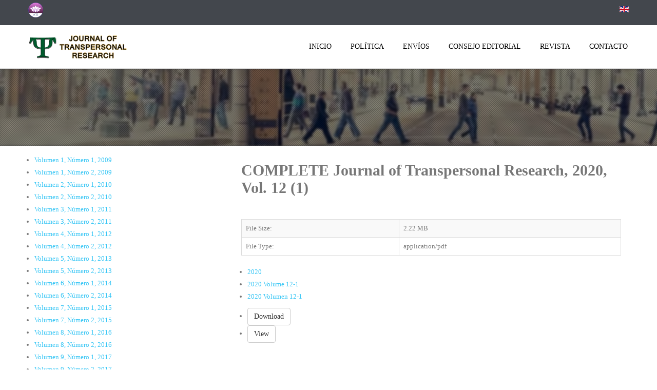

--- FILE ---
content_type: text/html; charset=utf-8
request_url: https://transpersonaljournal.com/es/component/edocman/jtr-all-root-es/vol-jtr-2020-12-1/vol-jtr-2020-12-1-completo/complete-journal-of-transpersonal-research-2020-vol-12-1.html?Itemid=551
body_size: 15617
content:


<!DOCTYPE html>
<html prefix="og: http://ogp.me/ns#"  lang="es-es">
<head>
	<base href="https://transpersonaljournal.com/es/component/edocman/jtr-all-root-es/vol-jtr-2020-12-1/vol-jtr-2020-12-1-completo/complete-journal-of-transpersonal-research-2020-vol-12-1.html" />
	<meta http-equiv="content-type" content="text/html; charset=utf-8" />
	<meta name="keywords" content="Asociación, Transpersonal, Iberoamericana, ATI" />
	<meta property="og:title" content=" COMPLETE Journal of Transpersonal Research, 2020, Vol. 12 (1)" />
	<meta property="og:url" content="https://transpersonaljournal.com/es/component/edocman/jtr-all-root-es/vol-jtr-2020-12-1/vol-jtr-2020-12-1-completo/complete-journal-of-transpersonal-research-2020-vol-12-1.html?Itemid=551" />
	<meta property="og:site_name" content="Asociación Transpersonal Iberoamericana (ATI)" />
	<meta name="description" content="Asociación Transpersonal Iberoamericana (ATI)" />
	<meta name="generator" content="ATI - Asociación Transpersonal Iberoamericana" />
	<title> COMPLETE Journal of Transpersonal Research, 2020, Vol. 12 (1)</title>
	<link href="/favicon.ico" rel="shortcut icon" type="image/vnd.microsoft.icon" />
	<link href="https://cdnjs.cloudflare.com/ajax/libs/simple-line-icons/2.4.1/css/simple-line-icons.min.css" rel="stylesheet" type="text/css" />
	<link href="/components/com_k2/css/k2.css?v=2.9.0" rel="stylesheet" type="text/css" />
	<link href="/components/com_edocman/assets/css/style.css" rel="stylesheet" type="text/css" />
	<link href="/components/com_edocman/assets/css/font.css" rel="stylesheet" type="text/css" />
	<link href="/components/com_edocman/assets/css/custom.css" rel="stylesheet" type="text/css" />
	<link href="/components/com_edocman/assets/bootstrap/css/bootstrap.css" rel="stylesheet" type="text/css" />
	<link href="/plugins/system/jcemediabox/css/jcemediabox.css?1d12bb5a40100bbd1841bfc0e498ce7b" rel="stylesheet" type="text/css" />
	<link href="/plugins/system/jcemediabox/themes/standard/css/style.css?50fba48f56052a048c5cf30829163e4d" rel="stylesheet" type="text/css" />
	<link href="/plugins/system/rokbox/assets/styles/rokbox.css" rel="stylesheet" type="text/css" />
	<link href="/templates/sj_hexagon/css/sj-reslisting-me.css" rel="stylesheet" type="text/css" />
	<link href="/templates/sj_hexagon/asset/bootstrap/css/bootstrap.min.css" rel="stylesheet" type="text/css" />
	<link href="/templates/sj_hexagon/css/template-blue.css" rel="stylesheet" type="text/css" />
	<link href="/templates/sj_hexagon/css/pattern.css" rel="stylesheet" type="text/css" />
	<link href="/templates/sj_hexagon/css/your_css.css" rel="stylesheet" type="text/css" />
	<link href="/templates/sj_hexagon/asset/fonts/awesome/css/font-awesome.min.css" rel="stylesheet" type="text/css" />
	<link href="/templates/sj_hexagon/css/responsive.css" rel="stylesheet" type="text/css" />
	<link href="http://fonts.googleapis.com/css?family=Lato" rel="stylesheet" type="text/css" />
	<link href="/modules/mod_edocman_treecats/assets/style.css" rel="stylesheet" type="text/css" />
	<link href="/media/mod_languages/css/template.css" rel="stylesheet" type="text/css" />
	<link href="/plugins/system/ytshortcodes/assets/css/shortcodes.css" rel="stylesheet" type="text/css" />
	<style type="text/css">
.container{width:1200px}body{font-family:Lato;font-weight:}#menu a{font-family:Lato;font-weight:}h1,h2,h3{font-family:Lato;font-weight:}
	</style>
	<script type="application/json" class="joomla-script-options new">{"csrf.token":"18891c64b5947dcbe0900dfcdc566223","system.paths":{"root":"","base":""}}</script>
	<script src="/media/jui/js/jquery.min.js?c7163c16e737162e62c11682ff07b0d6" type="text/javascript"></script>
	<script src="/media/jui/js/jquery-noconflict.js?c7163c16e737162e62c11682ff07b0d6" type="text/javascript"></script>
	<script src="/media/jui/js/jquery-migrate.min.js?c7163c16e737162e62c11682ff07b0d6" type="text/javascript"></script>
	<script src="/media/k2/assets/js/k2.frontend.js?v=2.9.0&amp;sitepath=/" type="text/javascript"></script>
	<script src="/plugins/system/jcemediabox/js/jcemediabox.js?0c56fee23edfcb9fbdfe257623c5280e" type="text/javascript"></script>
	<script src="/plugins/system/rokbox/assets/js/rokbox.js" type="text/javascript"></script>
	<script src="https://transpersonaljournal.com/templates/sj_hexagon/asset/bootstrap/js/bootstrap.min.js" type="text/javascript"></script>
	<script src="https://transpersonaljournal.com/templates/sj_hexagon/js/scrollReveal.js" type="text/javascript"></script>
	<script src="https://transpersonaljournal.com/templates/sj_hexagon/js/yt-script.js" type="text/javascript"></script>
	<script src="https://transpersonaljournal.com/templates/sj_hexagon/menusys/class/mega/assets/jquery.megamenu.js" type="text/javascript"></script>
	<script src="https://transpersonaljournal.com/templates/sj_hexagon/menusys/class/common/js/jquery.easing.1.3.js" type="text/javascript"></script>
	<script src="https://transpersonaljournal.com/plugins/system/ytshortcodes/assets/js/prettify.js" type="text/javascript"></script>
	<script src="https://transpersonaljournal.com/plugins/system/ytshortcodes/assets/js/shortcodes.js" type="text/javascript"></script>
	<link rel="canonical" content="index.php?option=com_edocman&view=document&id=211&catid=182" />
	<link rel="canonical" content="https://transpersonaljournal.com/es/component/edocman/jtr-all-root-en/cat-jtr-2020-12-1/cat-jtr-2020-12-1-complete/complete-journal-of-transpersonal-research-2020-vol-12-1.html?Itemid=551" />
	<script type="text/javascript">var TMPL_NAME = "sj_hexagon";var TMPL_COOKIE = ["bgimage","themecolor","templateLayout","menustyle","activeNotice","typelayout"];</script>


    <meta name="HandheldFriendly" content="true"/>
	<meta name="format-detection" content="telephone=no">
	<meta name="apple-mobile-web-app-capable" content="YES" />
    <meta http-equiv="content-type" content="text/html; charset=utf-8" />
	
	<!-- META FOR IOS & HANDHELD -->
			<meta name="viewport" content="width=device-width, initial-scale=1.0, user-scalable=yes"/>
		
	<!-- LINK FOR FAVICON -->
			<link rel="icon" type="image/x-icon" href="/images/ATI/logo_and_icon/favicon.ico" />
    	
    
</head>
<body id="bd" class="home-layout1 res" >
	
	<div id="yt_wrapper" class=" ">
		
		<header id="yt_header" class="block">						<div class="container">
							<div class="row">
									<div id="top2"  class="col-sm-12" >
			<div class="mod-languages pull-right">

	<ul class="lang-inline">
						<li class="lang-active" dir="ltr">
			<a href="/es/component/edocman/jtr-all-root-es/vol-jtr-2020-12-1/vol-jtr-2020-12-1-completo/complete-journal-of-transpersonal-research-2020-vol-12-1.html?Itemid=551">
							<img src="/media/mod_languages/images/es.gif" alt="Español" title="Español" />						</a>
			</li>
								<li class="" dir="ltr">
			<a href="/en/">
							<img src="/media/mod_languages/images/en.gif" alt="English" title="English" />						</a>
			</li>
				</ul>

</div>

<script type="text/javascript">
jQuery(document).ready(function($) {
	var ua = navigator.userAgent,
	_device = (ua.match(/iPad/i)||ua.match(/iPhone/i)||ua.match(/iPod/i)) ? "smartphone" : "desktop";
	
	if(_device == "desktop") {
		$(".mod-languages").bind('hover', function() {
			$(this).children(".dropdown-toggle").addClass(function(){
				if($(this).hasClass("open")){
					$(this).removeClass("open");
					return "";
				}
				return "open";
			});
			$(this).children(".dropdown-menu").stop().slideToggle(350);
			
		}, function(){
			$(this).children(".dropdown-menu").stop().slideToggle(350);
		});
	}else{
		$('.mod-languages .dropdown-toggle').bind('touchstart', function(){
			$('.mod-languages .dropdown-menu').stop().slideToggle(350);
		});
	}
});
</script>
<p><a href="https://ati-transpersonal.org/es"><img src="/images/ATI/logo_and_icon/ati-little.png" alt="ATI" height="29px" /></a></p>

		</div>
									</div>
						</div>
						
                    </header>			<nav id="yt_menuwrap" class="block">						<div class="container">
							<div class="row">
									<div id="yt_logo" class=" col-md-3 col-sm-12 col-xs-12"  >
						
			<a class="logo" href="/" title="Asociación Transpersonal Iberoamericana (ATI)">
				<img data-placeholder="no" src="https://transpersonaljournal.com/images/ATI/logo_and_icon/logo_new_purple_litle.png" alt="Asociación Transpersonal Iberoamericana (ATI)" style="width:192px;height:autopx;"  />
			</a>
           
                </div>
				<div id="yt_mainmenu" class="col-sm-15"  >
			<ul id="meganavigator" class="clearfix navi "><li class="level1 first ">
	<a title="Inicio" class="level1 first  item-link" href="https://transpersonaljournal.com/"><span class="menu-title">Inicio</span></a>	
	</li>

<li class="level1 ">
	<a title="Política" class="level1  item-link" href="/es/m-politica-es.html"><span class="menu-title">Política</span></a>	
	</li>

<li class="level1 ">
	<a title="Envíos" class="level1  item-link" href="/es/m-envios-es.html"><span class="menu-title">Envíos</span></a>	
	</li>

<li class="level1 ">
	<a title="Consejo Editorial" class="level1  item-link" href="/es/m-consejo-editorial-es.html"><span class="menu-title">Consejo Editorial</span></a>	
	</li>

<li class="level1 ">
	<a title="Revista" class="level1  item-link" href="/es/m-revista-es.html"><span class="menu-title">Revista</span></a>	
	</li>

<li class="level1 last ">
	<a title="Contacto" class="level1 last  item-link" href="/es/m-contacto-es.html"><span class="menu-title">Contacto</span></a>	
	</li>

</ul>	<script type="text/javascript">
				jQuery(function($){
            $('#meganavigator').megamenu({ 
            	'wrap':'#yt_menuwrap .container',
            	'easing': 'easeInExpo',
				'mm_timeout': '250'
            });
	    });
		
	</script>
	
		<div id="yt-responivemenu" class="yt-resmenu ">
			<button data-target=".nav-collapse" data-toggle="collapse" class="btn btn-navbar collapsed" type="button">
				<i class="fa fa-bars"></i> Menu			</button>
			<div id="resmenu_sidebar" class="nav-collapse collapse" >
				<ul class="nav resmenu">
				    <li><a title="Inicio" href='https://transpersonaljournal.com/'>Inicio</a>        </li>
        <li><a title="Política" href='/es/m-politica-es.html'>Política</a>        </li>
        <li><a title="Envíos" href='/es/m-envios-es.html'>Envíos</a>        </li>
        <li><a title="Consejo Editorial" href='/es/m-consejo-editorial-es.html'>Consejo Editorial</a>        </li>
        <li><a title="Revista" href='/es/m-revista-es.html'>Revista</a>        </li>
        <li><a title="Contacto" href='/es/m-contacto-es.html'>Contacto</a>        </li>
    				</ul>
			</div>
			
		</div>
	<script type="text/javascript">
	
	/*jQuery(document).click(function (e) {
		if (!jQuery(e.target).hasClass("nav-collapse") && jQuery(e.target).parents(".nav-collapse").length === 0) {
				jQuery('#resmenu_sidebar').removeClass('in');
		}
	});*/
	
	jQuery(document).ready(function($) {
		$('.btn-navbar').click(function(){
				$(this).children().toggleClass('fa-times');
		});
		$("ul.resmenu li.haveChild").each(function() {
			$(this).children(".res-wrapnav").css('display', 'none');
			var ua = navigator.userAgent,
			event = (ua.match(/iPad/i)) ? "touchstart" : "click";
			$(this).children(".menuress-toggle").bind(event, function() {
				
				$(this).parent().addClass(function(){
					if($(this).hasClass("active")){
						//$(this).removeClass("active");
						return "";
					}
					return "active";
				});
				
				$(this).siblings(".res-wrapnav").slideDown(350);
				$(this).parent().siblings("li").children(".res-wrapnav").slideUp(350);
				$(this).parent().siblings("li").removeClass("active");
			});
			
		});
		
	});
</script>        </div>
									</div>
						</div>
						
                    </nav>			<section id="yt_breadcrumb" class="block">						<div class="container">
							<div class="row">
									<div id="breadcrumb"  class="col-sm-12" >
			    		<div class="module  clearfix" >
	    	    <div class="modcontent clearfix">
			
<ul class="breadcrumb">
	<li class="active"></li><li class="active"><span>Inicio</span></li></ul>
	    </div>
	</div>
    
		</div>
									</div>
						</div>
						
                    </section>			<section id="content" class="   no-right nogroup-rightblock">						
						<div  class="container">
							<div  class="row">
								<aside id="content_left" class="col-md-4 col-sm-12">		<div id="left"   class="col-sm-12" >
			    		<div class="module  clearfix" >
	    	    <div class="modcontent clearfix">
			        <div class="k-tree k-js-category-tree" style="position: relative;">
            <ul class="jqtree_common jqtree-tree" role="tree">
                                    <li class="jqtree_common jqtree-non-selected" role="presentation">
                        <div class="jqtree-element jqtree_common" role="presentation">
															<a class="jqtree-toggler jqtree_common jqtree-toggler-left jqtree-closed" role="presentation" aria-hidden="true" id="149aEdocmancategory6">
									<span class="edicon edicon-circle-right" id="149arrowEdocmancategory6"></span>
								</a>
								                            <span class="jqtree_common jqtree-icon edicon edicon-folder" id="149folderEdocmancategory6">
                            </span>
                            <span class="jqtree-title jqtree_common" role="treeitem" aria-level="2" aria-selected="true" aria-expanded="true" tabindex="0">
																		<a href="javascript:void(0);" id="149a1Edocmancategory6" title="Volumen 1, Número 1, 2009">
											Volumen 1, Número 1, 2009										</a>
										                            </span>
                        </div>
								<ul class="jqtree_common " role="group" style="display:none;" id="149edocmancategory6">
							<li class="jqtree_common jqtree-non-selected" role="presentation">
					<div class="jqtree-element jqtree_common" role="presentation">
															<i class="jqtree-whitespace"></i>
																					<i class="jqtree-whitespace">|-</i>
													<span class="jqtree_common jqtree-icon edicon edicon-folder" id="149folderEdocmancategory7">
						</span>
						<span class="jqtree-title jqtree_common" role="treeitem" aria-level="2" aria-selected="true" aria-expanded="true" tabindex="0">
															<a href="/es/component/edocman/jtr-all-root-es/vol-jtr-2009-1-1/vol-jtr-2009-1-1-ciencias-sociales.html?Itemid=551" title="Estudios Teóricos">Estudios Teóricos</a>
														</span>
					</div>
										<script type="text/javascript">
					jQuery("#149aEdocmancategory7").click(function() {
						jQuery("#149edocmancategory7").toggle( "fast", function() {
							if(jQuery("#149arrowEdocmancategory7").hasClass('edicon-circle-right')){
								jQuery("#149arrowEdocmancategory7").removeClass('edicon-circle-right').addClass('edicon-circle-down');
							}else{
								jQuery("#149arrowEdocmancategory7").removeClass('edicon-circle-down').addClass('edicon-circle-right');
							}
							if(jQuery("#149folderEdocmancategory7").hasClass('edicon-folder')){
								jQuery("#folderEdocmancategory7").removeClass('edicon-folder').addClass('edicon-folder-open');
							}else{
								jQuery("#149folderEdocmancategory7").removeClass('edicon-folder-open').addClass('edicon-folder');
							}
					    });
					});
					jQuery("#149a1Edocmancategory7").click(function() {
						jQuery("#149edocmancategory7").toggle( "fast", function() {
							if(jQuery("#149arrowEdocmancategory7").hasClass('edicon-circle-right')){
								jQuery("#149arrowEdocmancategory7").removeClass('edicon-circle-right').addClass('edicon-circle-down');
							}else{
								jQuery("#149arrowEdocmancategory7").removeClass('edicon-circle-down').addClass('edicon-circle-right');
							}
							if(jQuery("#149folderEdocmancategory7").hasClass('edicon-folder')){
								jQuery("#149folderEdocmancategory7").removeClass('edicon-folder').addClass('edicon-folder-open');
							}else{
								jQuery("#149folderEdocmancategory7").removeClass('edicon-folder-open').addClass('edicon-folder');
							}
					    });
					});
					</script>
				</li>
								<li class="jqtree_common jqtree-non-selected" role="presentation">
					<div class="jqtree-element jqtree_common" role="presentation">
															<i class="jqtree-whitespace"></i>
																					<i class="jqtree-whitespace">|-</i>
													<span class="jqtree_common jqtree-icon edicon edicon-folder" id="149folderEdocmancategory8">
						</span>
						<span class="jqtree-title jqtree_common" role="treeitem" aria-level="2" aria-selected="true" aria-expanded="true" tabindex="0">
															<a href="/es/component/edocman/jtr-all-root-es/vol-jtr-2009-1-1/vol-jtr-2009-1-1-reflexiones.html?Itemid=551" title="Reflexiones">Reflexiones</a>
														</span>
					</div>
										<script type="text/javascript">
					jQuery("#149aEdocmancategory8").click(function() {
						jQuery("#149edocmancategory8").toggle( "fast", function() {
							if(jQuery("#149arrowEdocmancategory8").hasClass('edicon-circle-right')){
								jQuery("#149arrowEdocmancategory8").removeClass('edicon-circle-right').addClass('edicon-circle-down');
							}else{
								jQuery("#149arrowEdocmancategory8").removeClass('edicon-circle-down').addClass('edicon-circle-right');
							}
							if(jQuery("#149folderEdocmancategory8").hasClass('edicon-folder')){
								jQuery("#folderEdocmancategory8").removeClass('edicon-folder').addClass('edicon-folder-open');
							}else{
								jQuery("#149folderEdocmancategory8").removeClass('edicon-folder-open').addClass('edicon-folder');
							}
					    });
					});
					jQuery("#149a1Edocmancategory8").click(function() {
						jQuery("#149edocmancategory8").toggle( "fast", function() {
							if(jQuery("#149arrowEdocmancategory8").hasClass('edicon-circle-right')){
								jQuery("#149arrowEdocmancategory8").removeClass('edicon-circle-right').addClass('edicon-circle-down');
							}else{
								jQuery("#149arrowEdocmancategory8").removeClass('edicon-circle-down').addClass('edicon-circle-right');
							}
							if(jQuery("#149folderEdocmancategory8").hasClass('edicon-folder')){
								jQuery("#149folderEdocmancategory8").removeClass('edicon-folder').addClass('edicon-folder-open');
							}else{
								jQuery("#149folderEdocmancategory8").removeClass('edicon-folder-open').addClass('edicon-folder');
							}
					    });
					});
					</script>
				</li>
								<li class="jqtree_common jqtree-non-selected" role="presentation">
					<div class="jqtree-element jqtree_common" role="presentation">
															<i class="jqtree-whitespace"></i>
																					<i class="jqtree-whitespace">|-</i>
													<span class="jqtree_common jqtree-icon edicon edicon-folder" id="149folderEdocmancategory10">
						</span>
						<span class="jqtree-title jqtree_common" role="treeitem" aria-level="2" aria-selected="true" aria-expanded="true" tabindex="0">
															<a href="/es/component/edocman/jtr-all-root-es/vol-jtr-2009-1-1/vol-jtr-2009-1-1-completo.html?Itemid=551" title="Completo">Completo</a>
														</span>
					</div>
										<script type="text/javascript">
					jQuery("#149aEdocmancategory10").click(function() {
						jQuery("#149edocmancategory10").toggle( "fast", function() {
							if(jQuery("#149arrowEdocmancategory10").hasClass('edicon-circle-right')){
								jQuery("#149arrowEdocmancategory10").removeClass('edicon-circle-right').addClass('edicon-circle-down');
							}else{
								jQuery("#149arrowEdocmancategory10").removeClass('edicon-circle-down').addClass('edicon-circle-right');
							}
							if(jQuery("#149folderEdocmancategory10").hasClass('edicon-folder')){
								jQuery("#folderEdocmancategory10").removeClass('edicon-folder').addClass('edicon-folder-open');
							}else{
								jQuery("#149folderEdocmancategory10").removeClass('edicon-folder-open').addClass('edicon-folder');
							}
					    });
					});
					jQuery("#149a1Edocmancategory10").click(function() {
						jQuery("#149edocmancategory10").toggle( "fast", function() {
							if(jQuery("#149arrowEdocmancategory10").hasClass('edicon-circle-right')){
								jQuery("#149arrowEdocmancategory10").removeClass('edicon-circle-right').addClass('edicon-circle-down');
							}else{
								jQuery("#149arrowEdocmancategory10").removeClass('edicon-circle-down').addClass('edicon-circle-right');
							}
							if(jQuery("#149folderEdocmancategory10").hasClass('edicon-folder')){
								jQuery("#149folderEdocmancategory10").removeClass('edicon-folder').addClass('edicon-folder-open');
							}else{
								jQuery("#149folderEdocmancategory10").removeClass('edicon-folder-open').addClass('edicon-folder');
							}
					    });
					});
					</script>
				</li>
						</ul>
		                    </li>
					<script type="text/javascript">
					jQuery("#149aEdocmancategory6").click(function() {
						jQuery("#149edocmancategory6").toggle( "fast", function() {
							if(jQuery("#149arrowEdocmancategory6").hasClass('edicon-circle-right')){
								jQuery("#149arrowEdocmancategory6").removeClass('edicon-circle-right').addClass('edicon-circle-down');
							}else{
								jQuery("#149arrowEdocmancategory6").removeClass('edicon-circle-down').addClass('edicon-circle-right');
							}
							if(jQuery("#149folderEdocmancategory6").hasClass('edicon-folder')){
								jQuery("#149folderEdocmancategory6").removeClass('edicon-folder').addClass('edicon-folder-open');
							}else{
								jQuery("#149folderEdocmancategory6").removeClass('edicon-folder-open').addClass('edicon-folder');
							}
					    });
					});
					jQuery("#149a1Edocmancategory6").click(function() {
						jQuery("#149edocmancategory6").toggle( "fast", function() {
							if(jQuery("#149arrowEdocmancategory6").hasClass('edicon-circle-right')){
								jQuery("#149arrowEdocmancategory6").removeClass('edicon-circle-right').addClass('edicon-circle-down');
							}else{
								jQuery("#149arrowEdocmancategory6").removeClass('edicon-circle-down').addClass('edicon-circle-right');
							}
							if(jQuery("#149folderEdocmancategory6").hasClass('edicon-folder')){
								jQuery("#149folderEdocmancategory6").removeClass('edicon-folder').addClass('edicon-folder-open');
							}else{
								jQuery("#149folderEdocmancategory6").removeClass('edicon-folder-open').addClass('edicon-folder');
							}
					    });
					});
					</script>
                                    <li class="jqtree_common jqtree-non-selected" role="presentation">
                        <div class="jqtree-element jqtree_common" role="presentation">
															<a class="jqtree-toggler jqtree_common jqtree-toggler-left jqtree-closed" role="presentation" aria-hidden="true" id="149aEdocmancategory15">
									<span class="edicon edicon-circle-right" id="149arrowEdocmancategory15"></span>
								</a>
								                            <span class="jqtree_common jqtree-icon edicon edicon-folder" id="149folderEdocmancategory15">
                            </span>
                            <span class="jqtree-title jqtree_common" role="treeitem" aria-level="2" aria-selected="true" aria-expanded="true" tabindex="0">
																		<a href="javascript:void(0);" id="149a1Edocmancategory15" title="Volumen 1, Número 2, 2009">
											Volumen 1, Número 2, 2009										</a>
										                            </span>
                        </div>
								<ul class="jqtree_common " role="group" style="display:none;" id="149edocmancategory15">
							<li class="jqtree_common jqtree-non-selected" role="presentation">
					<div class="jqtree-element jqtree_common" role="presentation">
															<i class="jqtree-whitespace"></i>
																					<i class="jqtree-whitespace">|-</i>
													<span class="jqtree_common jqtree-icon edicon edicon-folder" id="149folderEdocmancategory17">
						</span>
						<span class="jqtree-title jqtree_common" role="treeitem" aria-level="2" aria-selected="true" aria-expanded="true" tabindex="0">
															<a href="/es/component/edocman/jtr-all-root-es/vol-jtr-2009-1-2/vol-jtr-2009-1-2-ciencias-sociales.html?Itemid=551" title="Estudios Teóricos">Estudios Teóricos</a>
														</span>
					</div>
										<script type="text/javascript">
					jQuery("#149aEdocmancategory17").click(function() {
						jQuery("#149edocmancategory17").toggle( "fast", function() {
							if(jQuery("#149arrowEdocmancategory17").hasClass('edicon-circle-right')){
								jQuery("#149arrowEdocmancategory17").removeClass('edicon-circle-right').addClass('edicon-circle-down');
							}else{
								jQuery("#149arrowEdocmancategory17").removeClass('edicon-circle-down').addClass('edicon-circle-right');
							}
							if(jQuery("#149folderEdocmancategory17").hasClass('edicon-folder')){
								jQuery("#folderEdocmancategory17").removeClass('edicon-folder').addClass('edicon-folder-open');
							}else{
								jQuery("#149folderEdocmancategory17").removeClass('edicon-folder-open').addClass('edicon-folder');
							}
					    });
					});
					jQuery("#149a1Edocmancategory17").click(function() {
						jQuery("#149edocmancategory17").toggle( "fast", function() {
							if(jQuery("#149arrowEdocmancategory17").hasClass('edicon-circle-right')){
								jQuery("#149arrowEdocmancategory17").removeClass('edicon-circle-right').addClass('edicon-circle-down');
							}else{
								jQuery("#149arrowEdocmancategory17").removeClass('edicon-circle-down').addClass('edicon-circle-right');
							}
							if(jQuery("#149folderEdocmancategory17").hasClass('edicon-folder')){
								jQuery("#149folderEdocmancategory17").removeClass('edicon-folder').addClass('edicon-folder-open');
							}else{
								jQuery("#149folderEdocmancategory17").removeClass('edicon-folder-open').addClass('edicon-folder');
							}
					    });
					});
					</script>
				</li>
								<li class="jqtree_common jqtree-non-selected" role="presentation">
					<div class="jqtree-element jqtree_common" role="presentation">
															<i class="jqtree-whitespace"></i>
																					<i class="jqtree-whitespace">|-</i>
													<span class="jqtree_common jqtree-icon edicon edicon-folder" id="149folderEdocmancategory16">
						</span>
						<span class="jqtree-title jqtree_common" role="treeitem" aria-level="2" aria-selected="true" aria-expanded="true" tabindex="0">
															<a href="/es/component/edocman/jtr-all-root-es/vol-jtr-2009-1-2/vol-jtr-2009-1-2-reflexiones.html?Itemid=551" title="Reflexiones">Reflexiones</a>
														</span>
					</div>
										<script type="text/javascript">
					jQuery("#149aEdocmancategory16").click(function() {
						jQuery("#149edocmancategory16").toggle( "fast", function() {
							if(jQuery("#149arrowEdocmancategory16").hasClass('edicon-circle-right')){
								jQuery("#149arrowEdocmancategory16").removeClass('edicon-circle-right').addClass('edicon-circle-down');
							}else{
								jQuery("#149arrowEdocmancategory16").removeClass('edicon-circle-down').addClass('edicon-circle-right');
							}
							if(jQuery("#149folderEdocmancategory16").hasClass('edicon-folder')){
								jQuery("#folderEdocmancategory16").removeClass('edicon-folder').addClass('edicon-folder-open');
							}else{
								jQuery("#149folderEdocmancategory16").removeClass('edicon-folder-open').addClass('edicon-folder');
							}
					    });
					});
					jQuery("#149a1Edocmancategory16").click(function() {
						jQuery("#149edocmancategory16").toggle( "fast", function() {
							if(jQuery("#149arrowEdocmancategory16").hasClass('edicon-circle-right')){
								jQuery("#149arrowEdocmancategory16").removeClass('edicon-circle-right').addClass('edicon-circle-down');
							}else{
								jQuery("#149arrowEdocmancategory16").removeClass('edicon-circle-down').addClass('edicon-circle-right');
							}
							if(jQuery("#149folderEdocmancategory16").hasClass('edicon-folder')){
								jQuery("#149folderEdocmancategory16").removeClass('edicon-folder').addClass('edicon-folder-open');
							}else{
								jQuery("#149folderEdocmancategory16").removeClass('edicon-folder-open').addClass('edicon-folder');
							}
					    });
					});
					</script>
				</li>
								<li class="jqtree_common jqtree-non-selected" role="presentation">
					<div class="jqtree-element jqtree_common" role="presentation">
															<i class="jqtree-whitespace"></i>
																					<i class="jqtree-whitespace">|-</i>
													<span class="jqtree_common jqtree-icon edicon edicon-folder" id="149folderEdocmancategory18">
						</span>
						<span class="jqtree-title jqtree_common" role="treeitem" aria-level="2" aria-selected="true" aria-expanded="true" tabindex="0">
															<a href="/es/component/edocman/jtr-all-root-es/vol-jtr-2009-1-2/vol-jtr-2009-1-2-completo.html?Itemid=551" title="Completo">Completo</a>
														</span>
					</div>
										<script type="text/javascript">
					jQuery("#149aEdocmancategory18").click(function() {
						jQuery("#149edocmancategory18").toggle( "fast", function() {
							if(jQuery("#149arrowEdocmancategory18").hasClass('edicon-circle-right')){
								jQuery("#149arrowEdocmancategory18").removeClass('edicon-circle-right').addClass('edicon-circle-down');
							}else{
								jQuery("#149arrowEdocmancategory18").removeClass('edicon-circle-down').addClass('edicon-circle-right');
							}
							if(jQuery("#149folderEdocmancategory18").hasClass('edicon-folder')){
								jQuery("#folderEdocmancategory18").removeClass('edicon-folder').addClass('edicon-folder-open');
							}else{
								jQuery("#149folderEdocmancategory18").removeClass('edicon-folder-open').addClass('edicon-folder');
							}
					    });
					});
					jQuery("#149a1Edocmancategory18").click(function() {
						jQuery("#149edocmancategory18").toggle( "fast", function() {
							if(jQuery("#149arrowEdocmancategory18").hasClass('edicon-circle-right')){
								jQuery("#149arrowEdocmancategory18").removeClass('edicon-circle-right').addClass('edicon-circle-down');
							}else{
								jQuery("#149arrowEdocmancategory18").removeClass('edicon-circle-down').addClass('edicon-circle-right');
							}
							if(jQuery("#149folderEdocmancategory18").hasClass('edicon-folder')){
								jQuery("#149folderEdocmancategory18").removeClass('edicon-folder').addClass('edicon-folder-open');
							}else{
								jQuery("#149folderEdocmancategory18").removeClass('edicon-folder-open').addClass('edicon-folder');
							}
					    });
					});
					</script>
				</li>
						</ul>
		                    </li>
					<script type="text/javascript">
					jQuery("#149aEdocmancategory15").click(function() {
						jQuery("#149edocmancategory15").toggle( "fast", function() {
							if(jQuery("#149arrowEdocmancategory15").hasClass('edicon-circle-right')){
								jQuery("#149arrowEdocmancategory15").removeClass('edicon-circle-right').addClass('edicon-circle-down');
							}else{
								jQuery("#149arrowEdocmancategory15").removeClass('edicon-circle-down').addClass('edicon-circle-right');
							}
							if(jQuery("#149folderEdocmancategory15").hasClass('edicon-folder')){
								jQuery("#149folderEdocmancategory15").removeClass('edicon-folder').addClass('edicon-folder-open');
							}else{
								jQuery("#149folderEdocmancategory15").removeClass('edicon-folder-open').addClass('edicon-folder');
							}
					    });
					});
					jQuery("#149a1Edocmancategory15").click(function() {
						jQuery("#149edocmancategory15").toggle( "fast", function() {
							if(jQuery("#149arrowEdocmancategory15").hasClass('edicon-circle-right')){
								jQuery("#149arrowEdocmancategory15").removeClass('edicon-circle-right').addClass('edicon-circle-down');
							}else{
								jQuery("#149arrowEdocmancategory15").removeClass('edicon-circle-down').addClass('edicon-circle-right');
							}
							if(jQuery("#149folderEdocmancategory15").hasClass('edicon-folder')){
								jQuery("#149folderEdocmancategory15").removeClass('edicon-folder').addClass('edicon-folder-open');
							}else{
								jQuery("#149folderEdocmancategory15").removeClass('edicon-folder-open').addClass('edicon-folder');
							}
					    });
					});
					</script>
                                    <li class="jqtree_common jqtree-non-selected" role="presentation">
                        <div class="jqtree-element jqtree_common" role="presentation">
															<a class="jqtree-toggler jqtree_common jqtree-toggler-left jqtree-closed" role="presentation" aria-hidden="true" id="149aEdocmancategory23">
									<span class="edicon edicon-circle-right" id="149arrowEdocmancategory23"></span>
								</a>
								                            <span class="jqtree_common jqtree-icon edicon edicon-folder" id="149folderEdocmancategory23">
                            </span>
                            <span class="jqtree-title jqtree_common" role="treeitem" aria-level="2" aria-selected="true" aria-expanded="true" tabindex="0">
																		<a href="javascript:void(0);" id="149a1Edocmancategory23" title="Volumen 2, Número 1, 2010">
											Volumen 2, Número 1, 2010										</a>
										                            </span>
                        </div>
								<ul class="jqtree_common " role="group" style="display:none;" id="149edocmancategory23">
							<li class="jqtree_common jqtree-non-selected" role="presentation">
					<div class="jqtree-element jqtree_common" role="presentation">
															<i class="jqtree-whitespace"></i>
																					<i class="jqtree-whitespace">|-</i>
													<span class="jqtree_common jqtree-icon edicon edicon-folder" id="149folderEdocmancategory24">
						</span>
						<span class="jqtree-title jqtree_common" role="treeitem" aria-level="2" aria-selected="true" aria-expanded="true" tabindex="0">
															<a href="/es/component/edocman/jtr-all-root-es/vol-jtr-2010-2-1/vol-jtr-2010-2-1-ciencias-sociales.html?Itemid=551" title="Estudios Teóricos y de Investigación">Estudios Teóricos y de Investigación</a>
														</span>
					</div>
										<script type="text/javascript">
					jQuery("#149aEdocmancategory24").click(function() {
						jQuery("#149edocmancategory24").toggle( "fast", function() {
							if(jQuery("#149arrowEdocmancategory24").hasClass('edicon-circle-right')){
								jQuery("#149arrowEdocmancategory24").removeClass('edicon-circle-right').addClass('edicon-circle-down');
							}else{
								jQuery("#149arrowEdocmancategory24").removeClass('edicon-circle-down').addClass('edicon-circle-right');
							}
							if(jQuery("#149folderEdocmancategory24").hasClass('edicon-folder')){
								jQuery("#folderEdocmancategory24").removeClass('edicon-folder').addClass('edicon-folder-open');
							}else{
								jQuery("#149folderEdocmancategory24").removeClass('edicon-folder-open').addClass('edicon-folder');
							}
					    });
					});
					jQuery("#149a1Edocmancategory24").click(function() {
						jQuery("#149edocmancategory24").toggle( "fast", function() {
							if(jQuery("#149arrowEdocmancategory24").hasClass('edicon-circle-right')){
								jQuery("#149arrowEdocmancategory24").removeClass('edicon-circle-right').addClass('edicon-circle-down');
							}else{
								jQuery("#149arrowEdocmancategory24").removeClass('edicon-circle-down').addClass('edicon-circle-right');
							}
							if(jQuery("#149folderEdocmancategory24").hasClass('edicon-folder')){
								jQuery("#149folderEdocmancategory24").removeClass('edicon-folder').addClass('edicon-folder-open');
							}else{
								jQuery("#149folderEdocmancategory24").removeClass('edicon-folder-open').addClass('edicon-folder');
							}
					    });
					});
					</script>
				</li>
								<li class="jqtree_common jqtree-non-selected" role="presentation">
					<div class="jqtree-element jqtree_common" role="presentation">
															<i class="jqtree-whitespace"></i>
																					<i class="jqtree-whitespace">|-</i>
													<span class="jqtree_common jqtree-icon edicon edicon-folder" id="149folderEdocmancategory26">
						</span>
						<span class="jqtree-title jqtree_common" role="treeitem" aria-level="2" aria-selected="true" aria-expanded="true" tabindex="0">
															<a href="/es/component/edocman/jtr-all-root-es/vol-jtr-2010-2-1/vol-jtr-2010-2-1-completo.html?Itemid=551" title="Completo">Completo</a>
														</span>
					</div>
										<script type="text/javascript">
					jQuery("#149aEdocmancategory26").click(function() {
						jQuery("#149edocmancategory26").toggle( "fast", function() {
							if(jQuery("#149arrowEdocmancategory26").hasClass('edicon-circle-right')){
								jQuery("#149arrowEdocmancategory26").removeClass('edicon-circle-right').addClass('edicon-circle-down');
							}else{
								jQuery("#149arrowEdocmancategory26").removeClass('edicon-circle-down').addClass('edicon-circle-right');
							}
							if(jQuery("#149folderEdocmancategory26").hasClass('edicon-folder')){
								jQuery("#folderEdocmancategory26").removeClass('edicon-folder').addClass('edicon-folder-open');
							}else{
								jQuery("#149folderEdocmancategory26").removeClass('edicon-folder-open').addClass('edicon-folder');
							}
					    });
					});
					jQuery("#149a1Edocmancategory26").click(function() {
						jQuery("#149edocmancategory26").toggle( "fast", function() {
							if(jQuery("#149arrowEdocmancategory26").hasClass('edicon-circle-right')){
								jQuery("#149arrowEdocmancategory26").removeClass('edicon-circle-right').addClass('edicon-circle-down');
							}else{
								jQuery("#149arrowEdocmancategory26").removeClass('edicon-circle-down').addClass('edicon-circle-right');
							}
							if(jQuery("#149folderEdocmancategory26").hasClass('edicon-folder')){
								jQuery("#149folderEdocmancategory26").removeClass('edicon-folder').addClass('edicon-folder-open');
							}else{
								jQuery("#149folderEdocmancategory26").removeClass('edicon-folder-open').addClass('edicon-folder');
							}
					    });
					});
					</script>
				</li>
						</ul>
		                    </li>
					<script type="text/javascript">
					jQuery("#149aEdocmancategory23").click(function() {
						jQuery("#149edocmancategory23").toggle( "fast", function() {
							if(jQuery("#149arrowEdocmancategory23").hasClass('edicon-circle-right')){
								jQuery("#149arrowEdocmancategory23").removeClass('edicon-circle-right').addClass('edicon-circle-down');
							}else{
								jQuery("#149arrowEdocmancategory23").removeClass('edicon-circle-down').addClass('edicon-circle-right');
							}
							if(jQuery("#149folderEdocmancategory23").hasClass('edicon-folder')){
								jQuery("#149folderEdocmancategory23").removeClass('edicon-folder').addClass('edicon-folder-open');
							}else{
								jQuery("#149folderEdocmancategory23").removeClass('edicon-folder-open').addClass('edicon-folder');
							}
					    });
					});
					jQuery("#149a1Edocmancategory23").click(function() {
						jQuery("#149edocmancategory23").toggle( "fast", function() {
							if(jQuery("#149arrowEdocmancategory23").hasClass('edicon-circle-right')){
								jQuery("#149arrowEdocmancategory23").removeClass('edicon-circle-right').addClass('edicon-circle-down');
							}else{
								jQuery("#149arrowEdocmancategory23").removeClass('edicon-circle-down').addClass('edicon-circle-right');
							}
							if(jQuery("#149folderEdocmancategory23").hasClass('edicon-folder')){
								jQuery("#149folderEdocmancategory23").removeClass('edicon-folder').addClass('edicon-folder-open');
							}else{
								jQuery("#149folderEdocmancategory23").removeClass('edicon-folder-open').addClass('edicon-folder');
							}
					    });
					});
					</script>
                                    <li class="jqtree_common jqtree-non-selected" role="presentation">
                        <div class="jqtree-element jqtree_common" role="presentation">
															<a class="jqtree-toggler jqtree_common jqtree-toggler-left jqtree-closed" role="presentation" aria-hidden="true" id="149aEdocmancategory28">
									<span class="edicon edicon-circle-right" id="149arrowEdocmancategory28"></span>
								</a>
								                            <span class="jqtree_common jqtree-icon edicon edicon-folder" id="149folderEdocmancategory28">
                            </span>
                            <span class="jqtree-title jqtree_common" role="treeitem" aria-level="2" aria-selected="true" aria-expanded="true" tabindex="0">
																		<a href="javascript:void(0);" id="149a1Edocmancategory28" title="Volumen 2, Número 2, 2010">
											Volumen 2, Número 2, 2010										</a>
										                            </span>
                        </div>
								<ul class="jqtree_common " role="group" style="display:none;" id="149edocmancategory28">
							<li class="jqtree_common jqtree-non-selected" role="presentation">
					<div class="jqtree-element jqtree_common" role="presentation">
															<i class="jqtree-whitespace"></i>
																					<i class="jqtree-whitespace">|-</i>
													<span class="jqtree_common jqtree-icon edicon edicon-folder" id="149folderEdocmancategory29">
						</span>
						<span class="jqtree-title jqtree_common" role="treeitem" aria-level="2" aria-selected="true" aria-expanded="true" tabindex="0">
															<a href="/es/component/edocman/jtr-all-root-es/vol-jtr-2010-2-2/vol-jtr-2010-2-2-ciencias-sociales.html?Itemid=551" title="Estudios Teóricos">Estudios Teóricos</a>
														</span>
					</div>
										<script type="text/javascript">
					jQuery("#149aEdocmancategory29").click(function() {
						jQuery("#149edocmancategory29").toggle( "fast", function() {
							if(jQuery("#149arrowEdocmancategory29").hasClass('edicon-circle-right')){
								jQuery("#149arrowEdocmancategory29").removeClass('edicon-circle-right').addClass('edicon-circle-down');
							}else{
								jQuery("#149arrowEdocmancategory29").removeClass('edicon-circle-down').addClass('edicon-circle-right');
							}
							if(jQuery("#149folderEdocmancategory29").hasClass('edicon-folder')){
								jQuery("#folderEdocmancategory29").removeClass('edicon-folder').addClass('edicon-folder-open');
							}else{
								jQuery("#149folderEdocmancategory29").removeClass('edicon-folder-open').addClass('edicon-folder');
							}
					    });
					});
					jQuery("#149a1Edocmancategory29").click(function() {
						jQuery("#149edocmancategory29").toggle( "fast", function() {
							if(jQuery("#149arrowEdocmancategory29").hasClass('edicon-circle-right')){
								jQuery("#149arrowEdocmancategory29").removeClass('edicon-circle-right').addClass('edicon-circle-down');
							}else{
								jQuery("#149arrowEdocmancategory29").removeClass('edicon-circle-down').addClass('edicon-circle-right');
							}
							if(jQuery("#149folderEdocmancategory29").hasClass('edicon-folder')){
								jQuery("#149folderEdocmancategory29").removeClass('edicon-folder').addClass('edicon-folder-open');
							}else{
								jQuery("#149folderEdocmancategory29").removeClass('edicon-folder-open').addClass('edicon-folder');
							}
					    });
					});
					</script>
				</li>
								<li class="jqtree_common jqtree-non-selected" role="presentation">
					<div class="jqtree-element jqtree_common" role="presentation">
															<i class="jqtree-whitespace"></i>
																					<i class="jqtree-whitespace">|-</i>
													<span class="jqtree_common jqtree-icon edicon edicon-folder" id="149folderEdocmancategory31">
						</span>
						<span class="jqtree-title jqtree_common" role="treeitem" aria-level="2" aria-selected="true" aria-expanded="true" tabindex="0">
															<a href="/es/component/edocman/jtr-all-root-es/vol-jtr-2010-2-2/vol-jtr-2010-2-2-completo.html?Itemid=551" title="Completo">Completo</a>
														</span>
					</div>
										<script type="text/javascript">
					jQuery("#149aEdocmancategory31").click(function() {
						jQuery("#149edocmancategory31").toggle( "fast", function() {
							if(jQuery("#149arrowEdocmancategory31").hasClass('edicon-circle-right')){
								jQuery("#149arrowEdocmancategory31").removeClass('edicon-circle-right').addClass('edicon-circle-down');
							}else{
								jQuery("#149arrowEdocmancategory31").removeClass('edicon-circle-down').addClass('edicon-circle-right');
							}
							if(jQuery("#149folderEdocmancategory31").hasClass('edicon-folder')){
								jQuery("#folderEdocmancategory31").removeClass('edicon-folder').addClass('edicon-folder-open');
							}else{
								jQuery("#149folderEdocmancategory31").removeClass('edicon-folder-open').addClass('edicon-folder');
							}
					    });
					});
					jQuery("#149a1Edocmancategory31").click(function() {
						jQuery("#149edocmancategory31").toggle( "fast", function() {
							if(jQuery("#149arrowEdocmancategory31").hasClass('edicon-circle-right')){
								jQuery("#149arrowEdocmancategory31").removeClass('edicon-circle-right').addClass('edicon-circle-down');
							}else{
								jQuery("#149arrowEdocmancategory31").removeClass('edicon-circle-down').addClass('edicon-circle-right');
							}
							if(jQuery("#149folderEdocmancategory31").hasClass('edicon-folder')){
								jQuery("#149folderEdocmancategory31").removeClass('edicon-folder').addClass('edicon-folder-open');
							}else{
								jQuery("#149folderEdocmancategory31").removeClass('edicon-folder-open').addClass('edicon-folder');
							}
					    });
					});
					</script>
				</li>
						</ul>
		                    </li>
					<script type="text/javascript">
					jQuery("#149aEdocmancategory28").click(function() {
						jQuery("#149edocmancategory28").toggle( "fast", function() {
							if(jQuery("#149arrowEdocmancategory28").hasClass('edicon-circle-right')){
								jQuery("#149arrowEdocmancategory28").removeClass('edicon-circle-right').addClass('edicon-circle-down');
							}else{
								jQuery("#149arrowEdocmancategory28").removeClass('edicon-circle-down').addClass('edicon-circle-right');
							}
							if(jQuery("#149folderEdocmancategory28").hasClass('edicon-folder')){
								jQuery("#149folderEdocmancategory28").removeClass('edicon-folder').addClass('edicon-folder-open');
							}else{
								jQuery("#149folderEdocmancategory28").removeClass('edicon-folder-open').addClass('edicon-folder');
							}
					    });
					});
					jQuery("#149a1Edocmancategory28").click(function() {
						jQuery("#149edocmancategory28").toggle( "fast", function() {
							if(jQuery("#149arrowEdocmancategory28").hasClass('edicon-circle-right')){
								jQuery("#149arrowEdocmancategory28").removeClass('edicon-circle-right').addClass('edicon-circle-down');
							}else{
								jQuery("#149arrowEdocmancategory28").removeClass('edicon-circle-down').addClass('edicon-circle-right');
							}
							if(jQuery("#149folderEdocmancategory28").hasClass('edicon-folder')){
								jQuery("#149folderEdocmancategory28").removeClass('edicon-folder').addClass('edicon-folder-open');
							}else{
								jQuery("#149folderEdocmancategory28").removeClass('edicon-folder-open').addClass('edicon-folder');
							}
					    });
					});
					</script>
                                    <li class="jqtree_common jqtree-non-selected" role="presentation">
                        <div class="jqtree-element jqtree_common" role="presentation">
															<a class="jqtree-toggler jqtree_common jqtree-toggler-left jqtree-closed" role="presentation" aria-hidden="true" id="149aEdocmancategory36">
									<span class="edicon edicon-circle-right" id="149arrowEdocmancategory36"></span>
								</a>
								                            <span class="jqtree_common jqtree-icon edicon edicon-folder" id="149folderEdocmancategory36">
                            </span>
                            <span class="jqtree-title jqtree_common" role="treeitem" aria-level="2" aria-selected="true" aria-expanded="true" tabindex="0">
																		<a href="javascript:void(0);" id="149a1Edocmancategory36" title="Volumen 3, Número 1, 2011">
											Volumen 3, Número 1, 2011										</a>
										                            </span>
                        </div>
								<ul class="jqtree_common " role="group" style="display:none;" id="149edocmancategory36">
							<li class="jqtree_common jqtree-non-selected" role="presentation">
					<div class="jqtree-element jqtree_common" role="presentation">
															<i class="jqtree-whitespace"></i>
																					<i class="jqtree-whitespace">|-</i>
													<span class="jqtree_common jqtree-icon edicon edicon-folder" id="149folderEdocmancategory37">
						</span>
						<span class="jqtree-title jqtree_common" role="treeitem" aria-level="2" aria-selected="true" aria-expanded="true" tabindex="0">
															<a href="/es/component/edocman/jtr-all-root-es/vol-jtr-2011-3-1/vol-jtr-2011-3-1-ciencias-sociales.html?Itemid=551" title="Estudios Teóricos y de Investigación">Estudios Teóricos y de Investigación</a>
														</span>
					</div>
										<script type="text/javascript">
					jQuery("#149aEdocmancategory37").click(function() {
						jQuery("#149edocmancategory37").toggle( "fast", function() {
							if(jQuery("#149arrowEdocmancategory37").hasClass('edicon-circle-right')){
								jQuery("#149arrowEdocmancategory37").removeClass('edicon-circle-right').addClass('edicon-circle-down');
							}else{
								jQuery("#149arrowEdocmancategory37").removeClass('edicon-circle-down').addClass('edicon-circle-right');
							}
							if(jQuery("#149folderEdocmancategory37").hasClass('edicon-folder')){
								jQuery("#folderEdocmancategory37").removeClass('edicon-folder').addClass('edicon-folder-open');
							}else{
								jQuery("#149folderEdocmancategory37").removeClass('edicon-folder-open').addClass('edicon-folder');
							}
					    });
					});
					jQuery("#149a1Edocmancategory37").click(function() {
						jQuery("#149edocmancategory37").toggle( "fast", function() {
							if(jQuery("#149arrowEdocmancategory37").hasClass('edicon-circle-right')){
								jQuery("#149arrowEdocmancategory37").removeClass('edicon-circle-right').addClass('edicon-circle-down');
							}else{
								jQuery("#149arrowEdocmancategory37").removeClass('edicon-circle-down').addClass('edicon-circle-right');
							}
							if(jQuery("#149folderEdocmancategory37").hasClass('edicon-folder')){
								jQuery("#149folderEdocmancategory37").removeClass('edicon-folder').addClass('edicon-folder-open');
							}else{
								jQuery("#149folderEdocmancategory37").removeClass('edicon-folder-open').addClass('edicon-folder');
							}
					    });
					});
					</script>
				</li>
								<li class="jqtree_common jqtree-non-selected" role="presentation">
					<div class="jqtree-element jqtree_common" role="presentation">
															<i class="jqtree-whitespace"></i>
																					<i class="jqtree-whitespace">|-</i>
													<span class="jqtree_common jqtree-icon edicon edicon-folder" id="149folderEdocmancategory38">
						</span>
						<span class="jqtree-title jqtree_common" role="treeitem" aria-level="2" aria-selected="true" aria-expanded="true" tabindex="0">
															<a href="/es/component/edocman/jtr-all-root-es/vol-jtr-2011-3-1/vol-jtr-2011-3-1-completo.html?Itemid=551" title="Completo">Completo</a>
														</span>
					</div>
										<script type="text/javascript">
					jQuery("#149aEdocmancategory38").click(function() {
						jQuery("#149edocmancategory38").toggle( "fast", function() {
							if(jQuery("#149arrowEdocmancategory38").hasClass('edicon-circle-right')){
								jQuery("#149arrowEdocmancategory38").removeClass('edicon-circle-right').addClass('edicon-circle-down');
							}else{
								jQuery("#149arrowEdocmancategory38").removeClass('edicon-circle-down').addClass('edicon-circle-right');
							}
							if(jQuery("#149folderEdocmancategory38").hasClass('edicon-folder')){
								jQuery("#folderEdocmancategory38").removeClass('edicon-folder').addClass('edicon-folder-open');
							}else{
								jQuery("#149folderEdocmancategory38").removeClass('edicon-folder-open').addClass('edicon-folder');
							}
					    });
					});
					jQuery("#149a1Edocmancategory38").click(function() {
						jQuery("#149edocmancategory38").toggle( "fast", function() {
							if(jQuery("#149arrowEdocmancategory38").hasClass('edicon-circle-right')){
								jQuery("#149arrowEdocmancategory38").removeClass('edicon-circle-right').addClass('edicon-circle-down');
							}else{
								jQuery("#149arrowEdocmancategory38").removeClass('edicon-circle-down').addClass('edicon-circle-right');
							}
							if(jQuery("#149folderEdocmancategory38").hasClass('edicon-folder')){
								jQuery("#149folderEdocmancategory38").removeClass('edicon-folder').addClass('edicon-folder-open');
							}else{
								jQuery("#149folderEdocmancategory38").removeClass('edicon-folder-open').addClass('edicon-folder');
							}
					    });
					});
					</script>
				</li>
						</ul>
		                    </li>
					<script type="text/javascript">
					jQuery("#149aEdocmancategory36").click(function() {
						jQuery("#149edocmancategory36").toggle( "fast", function() {
							if(jQuery("#149arrowEdocmancategory36").hasClass('edicon-circle-right')){
								jQuery("#149arrowEdocmancategory36").removeClass('edicon-circle-right').addClass('edicon-circle-down');
							}else{
								jQuery("#149arrowEdocmancategory36").removeClass('edicon-circle-down').addClass('edicon-circle-right');
							}
							if(jQuery("#149folderEdocmancategory36").hasClass('edicon-folder')){
								jQuery("#149folderEdocmancategory36").removeClass('edicon-folder').addClass('edicon-folder-open');
							}else{
								jQuery("#149folderEdocmancategory36").removeClass('edicon-folder-open').addClass('edicon-folder');
							}
					    });
					});
					jQuery("#149a1Edocmancategory36").click(function() {
						jQuery("#149edocmancategory36").toggle( "fast", function() {
							if(jQuery("#149arrowEdocmancategory36").hasClass('edicon-circle-right')){
								jQuery("#149arrowEdocmancategory36").removeClass('edicon-circle-right').addClass('edicon-circle-down');
							}else{
								jQuery("#149arrowEdocmancategory36").removeClass('edicon-circle-down').addClass('edicon-circle-right');
							}
							if(jQuery("#149folderEdocmancategory36").hasClass('edicon-folder')){
								jQuery("#149folderEdocmancategory36").removeClass('edicon-folder').addClass('edicon-folder-open');
							}else{
								jQuery("#149folderEdocmancategory36").removeClass('edicon-folder-open').addClass('edicon-folder');
							}
					    });
					});
					</script>
                                    <li class="jqtree_common jqtree-non-selected" role="presentation">
                        <div class="jqtree-element jqtree_common" role="presentation">
															<a class="jqtree-toggler jqtree_common jqtree-toggler-left jqtree-closed" role="presentation" aria-hidden="true" id="149aEdocmancategory44">
									<span class="edicon edicon-circle-right" id="149arrowEdocmancategory44"></span>
								</a>
								                            <span class="jqtree_common jqtree-icon edicon edicon-folder" id="149folderEdocmancategory44">
                            </span>
                            <span class="jqtree-title jqtree_common" role="treeitem" aria-level="2" aria-selected="true" aria-expanded="true" tabindex="0">
																		<a href="javascript:void(0);" id="149a1Edocmancategory44" title="Volumen 3, Número 2, 2011">
											Volumen 3, Número 2, 2011										</a>
										                            </span>
                        </div>
								<ul class="jqtree_common " role="group" style="display:none;" id="149edocmancategory44">
							<li class="jqtree_common jqtree-non-selected" role="presentation">
					<div class="jqtree-element jqtree_common" role="presentation">
															<i class="jqtree-whitespace"></i>
																					<i class="jqtree-whitespace">|-</i>
													<span class="jqtree_common jqtree-icon edicon edicon-folder" id="149folderEdocmancategory45">
						</span>
						<span class="jqtree-title jqtree_common" role="treeitem" aria-level="2" aria-selected="true" aria-expanded="true" tabindex="0">
															<a href="/es/component/edocman/jtr-all-root-es/vol-jtr-2011-3-2/vol-jtr-2011-3-2-ciencias-sociales.html?Itemid=551" title="Estudios Teóricos y de Investigación">Estudios Teóricos y de Investigación</a>
														</span>
					</div>
										<script type="text/javascript">
					jQuery("#149aEdocmancategory45").click(function() {
						jQuery("#149edocmancategory45").toggle( "fast", function() {
							if(jQuery("#149arrowEdocmancategory45").hasClass('edicon-circle-right')){
								jQuery("#149arrowEdocmancategory45").removeClass('edicon-circle-right').addClass('edicon-circle-down');
							}else{
								jQuery("#149arrowEdocmancategory45").removeClass('edicon-circle-down').addClass('edicon-circle-right');
							}
							if(jQuery("#149folderEdocmancategory45").hasClass('edicon-folder')){
								jQuery("#folderEdocmancategory45").removeClass('edicon-folder').addClass('edicon-folder-open');
							}else{
								jQuery("#149folderEdocmancategory45").removeClass('edicon-folder-open').addClass('edicon-folder');
							}
					    });
					});
					jQuery("#149a1Edocmancategory45").click(function() {
						jQuery("#149edocmancategory45").toggle( "fast", function() {
							if(jQuery("#149arrowEdocmancategory45").hasClass('edicon-circle-right')){
								jQuery("#149arrowEdocmancategory45").removeClass('edicon-circle-right').addClass('edicon-circle-down');
							}else{
								jQuery("#149arrowEdocmancategory45").removeClass('edicon-circle-down').addClass('edicon-circle-right');
							}
							if(jQuery("#149folderEdocmancategory45").hasClass('edicon-folder')){
								jQuery("#149folderEdocmancategory45").removeClass('edicon-folder').addClass('edicon-folder-open');
							}else{
								jQuery("#149folderEdocmancategory45").removeClass('edicon-folder-open').addClass('edicon-folder');
							}
					    });
					});
					</script>
				</li>
								<li class="jqtree_common jqtree-non-selected" role="presentation">
					<div class="jqtree-element jqtree_common" role="presentation">
															<i class="jqtree-whitespace"></i>
																					<i class="jqtree-whitespace">|-</i>
													<span class="jqtree_common jqtree-icon edicon edicon-folder" id="149folderEdocmancategory46">
						</span>
						<span class="jqtree-title jqtree_common" role="treeitem" aria-level="2" aria-selected="true" aria-expanded="true" tabindex="0">
															<a href="/es/component/edocman/jtr-all-root-es/vol-jtr-2011-3-2/vol-jtr-2011-3-2-completo.html?Itemid=551" title="Completo">Completo</a>
														</span>
					</div>
										<script type="text/javascript">
					jQuery("#149aEdocmancategory46").click(function() {
						jQuery("#149edocmancategory46").toggle( "fast", function() {
							if(jQuery("#149arrowEdocmancategory46").hasClass('edicon-circle-right')){
								jQuery("#149arrowEdocmancategory46").removeClass('edicon-circle-right').addClass('edicon-circle-down');
							}else{
								jQuery("#149arrowEdocmancategory46").removeClass('edicon-circle-down').addClass('edicon-circle-right');
							}
							if(jQuery("#149folderEdocmancategory46").hasClass('edicon-folder')){
								jQuery("#folderEdocmancategory46").removeClass('edicon-folder').addClass('edicon-folder-open');
							}else{
								jQuery("#149folderEdocmancategory46").removeClass('edicon-folder-open').addClass('edicon-folder');
							}
					    });
					});
					jQuery("#149a1Edocmancategory46").click(function() {
						jQuery("#149edocmancategory46").toggle( "fast", function() {
							if(jQuery("#149arrowEdocmancategory46").hasClass('edicon-circle-right')){
								jQuery("#149arrowEdocmancategory46").removeClass('edicon-circle-right').addClass('edicon-circle-down');
							}else{
								jQuery("#149arrowEdocmancategory46").removeClass('edicon-circle-down').addClass('edicon-circle-right');
							}
							if(jQuery("#149folderEdocmancategory46").hasClass('edicon-folder')){
								jQuery("#149folderEdocmancategory46").removeClass('edicon-folder').addClass('edicon-folder-open');
							}else{
								jQuery("#149folderEdocmancategory46").removeClass('edicon-folder-open').addClass('edicon-folder');
							}
					    });
					});
					</script>
				</li>
						</ul>
		                    </li>
					<script type="text/javascript">
					jQuery("#149aEdocmancategory44").click(function() {
						jQuery("#149edocmancategory44").toggle( "fast", function() {
							if(jQuery("#149arrowEdocmancategory44").hasClass('edicon-circle-right')){
								jQuery("#149arrowEdocmancategory44").removeClass('edicon-circle-right').addClass('edicon-circle-down');
							}else{
								jQuery("#149arrowEdocmancategory44").removeClass('edicon-circle-down').addClass('edicon-circle-right');
							}
							if(jQuery("#149folderEdocmancategory44").hasClass('edicon-folder')){
								jQuery("#149folderEdocmancategory44").removeClass('edicon-folder').addClass('edicon-folder-open');
							}else{
								jQuery("#149folderEdocmancategory44").removeClass('edicon-folder-open').addClass('edicon-folder');
							}
					    });
					});
					jQuery("#149a1Edocmancategory44").click(function() {
						jQuery("#149edocmancategory44").toggle( "fast", function() {
							if(jQuery("#149arrowEdocmancategory44").hasClass('edicon-circle-right')){
								jQuery("#149arrowEdocmancategory44").removeClass('edicon-circle-right').addClass('edicon-circle-down');
							}else{
								jQuery("#149arrowEdocmancategory44").removeClass('edicon-circle-down').addClass('edicon-circle-right');
							}
							if(jQuery("#149folderEdocmancategory44").hasClass('edicon-folder')){
								jQuery("#149folderEdocmancategory44").removeClass('edicon-folder').addClass('edicon-folder-open');
							}else{
								jQuery("#149folderEdocmancategory44").removeClass('edicon-folder-open').addClass('edicon-folder');
							}
					    });
					});
					</script>
                                    <li class="jqtree_common jqtree-non-selected" role="presentation">
                        <div class="jqtree-element jqtree_common" role="presentation">
															<a class="jqtree-toggler jqtree_common jqtree-toggler-left jqtree-closed" role="presentation" aria-hidden="true" id="149aEdocmancategory50">
									<span class="edicon edicon-circle-right" id="149arrowEdocmancategory50"></span>
								</a>
								                            <span class="jqtree_common jqtree-icon edicon edicon-folder" id="149folderEdocmancategory50">
                            </span>
                            <span class="jqtree-title jqtree_common" role="treeitem" aria-level="2" aria-selected="true" aria-expanded="true" tabindex="0">
																		<a href="javascript:void(0);" id="149a1Edocmancategory50" title="Volumen 4, Número 1, 2012">
											Volumen 4, Número 1, 2012										</a>
										                            </span>
                        </div>
								<ul class="jqtree_common " role="group" style="display:none;" id="149edocmancategory50">
							<li class="jqtree_common jqtree-non-selected" role="presentation">
					<div class="jqtree-element jqtree_common" role="presentation">
															<i class="jqtree-whitespace"></i>
																					<i class="jqtree-whitespace">|-</i>
													<span class="jqtree_common jqtree-icon edicon edicon-folder" id="149folderEdocmancategory51">
						</span>
						<span class="jqtree-title jqtree_common" role="treeitem" aria-level="2" aria-selected="true" aria-expanded="true" tabindex="0">
															<a href="/es/component/edocman/jtr-all-root-es/vol-jtr-2012-4-1/vol-jtr-2012-4-1-ciencias-sociales.html?Itemid=551" title="Estudios Teóricos y de Investigación">Estudios Teóricos y de Investigación</a>
														</span>
					</div>
										<script type="text/javascript">
					jQuery("#149aEdocmancategory51").click(function() {
						jQuery("#149edocmancategory51").toggle( "fast", function() {
							if(jQuery("#149arrowEdocmancategory51").hasClass('edicon-circle-right')){
								jQuery("#149arrowEdocmancategory51").removeClass('edicon-circle-right').addClass('edicon-circle-down');
							}else{
								jQuery("#149arrowEdocmancategory51").removeClass('edicon-circle-down').addClass('edicon-circle-right');
							}
							if(jQuery("#149folderEdocmancategory51").hasClass('edicon-folder')){
								jQuery("#folderEdocmancategory51").removeClass('edicon-folder').addClass('edicon-folder-open');
							}else{
								jQuery("#149folderEdocmancategory51").removeClass('edicon-folder-open').addClass('edicon-folder');
							}
					    });
					});
					jQuery("#149a1Edocmancategory51").click(function() {
						jQuery("#149edocmancategory51").toggle( "fast", function() {
							if(jQuery("#149arrowEdocmancategory51").hasClass('edicon-circle-right')){
								jQuery("#149arrowEdocmancategory51").removeClass('edicon-circle-right').addClass('edicon-circle-down');
							}else{
								jQuery("#149arrowEdocmancategory51").removeClass('edicon-circle-down').addClass('edicon-circle-right');
							}
							if(jQuery("#149folderEdocmancategory51").hasClass('edicon-folder')){
								jQuery("#149folderEdocmancategory51").removeClass('edicon-folder').addClass('edicon-folder-open');
							}else{
								jQuery("#149folderEdocmancategory51").removeClass('edicon-folder-open').addClass('edicon-folder');
							}
					    });
					});
					</script>
				</li>
								<li class="jqtree_common jqtree-non-selected" role="presentation">
					<div class="jqtree-element jqtree_common" role="presentation">
															<i class="jqtree-whitespace"></i>
																					<i class="jqtree-whitespace">|-</i>
													<span class="jqtree_common jqtree-icon edicon edicon-folder" id="149folderEdocmancategory54">
						</span>
						<span class="jqtree-title jqtree_common" role="treeitem" aria-level="2" aria-selected="true" aria-expanded="true" tabindex="0">
															<a href="/es/component/edocman/jtr-all-root-es/vol-jtr-2012-4-1/vol-jtr-2012-4-1-reflexiones.html?Itemid=551" title="Reflexiones">Reflexiones</a>
														</span>
					</div>
										<script type="text/javascript">
					jQuery("#149aEdocmancategory54").click(function() {
						jQuery("#149edocmancategory54").toggle( "fast", function() {
							if(jQuery("#149arrowEdocmancategory54").hasClass('edicon-circle-right')){
								jQuery("#149arrowEdocmancategory54").removeClass('edicon-circle-right').addClass('edicon-circle-down');
							}else{
								jQuery("#149arrowEdocmancategory54").removeClass('edicon-circle-down').addClass('edicon-circle-right');
							}
							if(jQuery("#149folderEdocmancategory54").hasClass('edicon-folder')){
								jQuery("#folderEdocmancategory54").removeClass('edicon-folder').addClass('edicon-folder-open');
							}else{
								jQuery("#149folderEdocmancategory54").removeClass('edicon-folder-open').addClass('edicon-folder');
							}
					    });
					});
					jQuery("#149a1Edocmancategory54").click(function() {
						jQuery("#149edocmancategory54").toggle( "fast", function() {
							if(jQuery("#149arrowEdocmancategory54").hasClass('edicon-circle-right')){
								jQuery("#149arrowEdocmancategory54").removeClass('edicon-circle-right').addClass('edicon-circle-down');
							}else{
								jQuery("#149arrowEdocmancategory54").removeClass('edicon-circle-down').addClass('edicon-circle-right');
							}
							if(jQuery("#149folderEdocmancategory54").hasClass('edicon-folder')){
								jQuery("#149folderEdocmancategory54").removeClass('edicon-folder').addClass('edicon-folder-open');
							}else{
								jQuery("#149folderEdocmancategory54").removeClass('edicon-folder-open').addClass('edicon-folder');
							}
					    });
					});
					</script>
				</li>
								<li class="jqtree_common jqtree-non-selected" role="presentation">
					<div class="jqtree-element jqtree_common" role="presentation">
															<i class="jqtree-whitespace"></i>
																					<i class="jqtree-whitespace">|-</i>
													<span class="jqtree_common jqtree-icon edicon edicon-folder" id="149folderEdocmancategory52">
						</span>
						<span class="jqtree-title jqtree_common" role="treeitem" aria-level="2" aria-selected="true" aria-expanded="true" tabindex="0">
															<a href="/es/component/edocman/jtr-all-root-es/vol-jtr-2012-4-1/vol-jtr-2012-4-1-completo.html?Itemid=551" title="Completo">Completo</a>
														</span>
					</div>
										<script type="text/javascript">
					jQuery("#149aEdocmancategory52").click(function() {
						jQuery("#149edocmancategory52").toggle( "fast", function() {
							if(jQuery("#149arrowEdocmancategory52").hasClass('edicon-circle-right')){
								jQuery("#149arrowEdocmancategory52").removeClass('edicon-circle-right').addClass('edicon-circle-down');
							}else{
								jQuery("#149arrowEdocmancategory52").removeClass('edicon-circle-down').addClass('edicon-circle-right');
							}
							if(jQuery("#149folderEdocmancategory52").hasClass('edicon-folder')){
								jQuery("#folderEdocmancategory52").removeClass('edicon-folder').addClass('edicon-folder-open');
							}else{
								jQuery("#149folderEdocmancategory52").removeClass('edicon-folder-open').addClass('edicon-folder');
							}
					    });
					});
					jQuery("#149a1Edocmancategory52").click(function() {
						jQuery("#149edocmancategory52").toggle( "fast", function() {
							if(jQuery("#149arrowEdocmancategory52").hasClass('edicon-circle-right')){
								jQuery("#149arrowEdocmancategory52").removeClass('edicon-circle-right').addClass('edicon-circle-down');
							}else{
								jQuery("#149arrowEdocmancategory52").removeClass('edicon-circle-down').addClass('edicon-circle-right');
							}
							if(jQuery("#149folderEdocmancategory52").hasClass('edicon-folder')){
								jQuery("#149folderEdocmancategory52").removeClass('edicon-folder').addClass('edicon-folder-open');
							}else{
								jQuery("#149folderEdocmancategory52").removeClass('edicon-folder-open').addClass('edicon-folder');
							}
					    });
					});
					</script>
				</li>
						</ul>
		                    </li>
					<script type="text/javascript">
					jQuery("#149aEdocmancategory50").click(function() {
						jQuery("#149edocmancategory50").toggle( "fast", function() {
							if(jQuery("#149arrowEdocmancategory50").hasClass('edicon-circle-right')){
								jQuery("#149arrowEdocmancategory50").removeClass('edicon-circle-right').addClass('edicon-circle-down');
							}else{
								jQuery("#149arrowEdocmancategory50").removeClass('edicon-circle-down').addClass('edicon-circle-right');
							}
							if(jQuery("#149folderEdocmancategory50").hasClass('edicon-folder')){
								jQuery("#149folderEdocmancategory50").removeClass('edicon-folder').addClass('edicon-folder-open');
							}else{
								jQuery("#149folderEdocmancategory50").removeClass('edicon-folder-open').addClass('edicon-folder');
							}
					    });
					});
					jQuery("#149a1Edocmancategory50").click(function() {
						jQuery("#149edocmancategory50").toggle( "fast", function() {
							if(jQuery("#149arrowEdocmancategory50").hasClass('edicon-circle-right')){
								jQuery("#149arrowEdocmancategory50").removeClass('edicon-circle-right').addClass('edicon-circle-down');
							}else{
								jQuery("#149arrowEdocmancategory50").removeClass('edicon-circle-down').addClass('edicon-circle-right');
							}
							if(jQuery("#149folderEdocmancategory50").hasClass('edicon-folder')){
								jQuery("#149folderEdocmancategory50").removeClass('edicon-folder').addClass('edicon-folder-open');
							}else{
								jQuery("#149folderEdocmancategory50").removeClass('edicon-folder-open').addClass('edicon-folder');
							}
					    });
					});
					</script>
                                    <li class="jqtree_common jqtree-non-selected" role="presentation">
                        <div class="jqtree-element jqtree_common" role="presentation">
															<a class="jqtree-toggler jqtree_common jqtree-toggler-left jqtree-closed" role="presentation" aria-hidden="true" id="149aEdocmancategory55">
									<span class="edicon edicon-circle-right" id="149arrowEdocmancategory55"></span>
								</a>
								                            <span class="jqtree_common jqtree-icon edicon edicon-folder" id="149folderEdocmancategory55">
                            </span>
                            <span class="jqtree-title jqtree_common" role="treeitem" aria-level="2" aria-selected="true" aria-expanded="true" tabindex="0">
																		<a href="javascript:void(0);" id="149a1Edocmancategory55" title="Volumen 4, Número 2, 2012">
											Volumen 4, Número 2, 2012										</a>
										                            </span>
                        </div>
								<ul class="jqtree_common " role="group" style="display:none;" id="149edocmancategory55">
							<li class="jqtree_common jqtree-non-selected" role="presentation">
					<div class="jqtree-element jqtree_common" role="presentation">
															<i class="jqtree-whitespace"></i>
																					<i class="jqtree-whitespace">|-</i>
													<span class="jqtree_common jqtree-icon edicon edicon-folder" id="149folderEdocmancategory56">
						</span>
						<span class="jqtree-title jqtree_common" role="treeitem" aria-level="2" aria-selected="true" aria-expanded="true" tabindex="0">
															<a href="/es/component/edocman/jtr-all-root-es/vol-jtr-2012-4-2/vol-jtr-2012-4-2-ciencias-sociales.html?Itemid=551" title="Estudios Teóricos y de Investigación">Estudios Teóricos y de Investigación</a>
														</span>
					</div>
										<script type="text/javascript">
					jQuery("#149aEdocmancategory56").click(function() {
						jQuery("#149edocmancategory56").toggle( "fast", function() {
							if(jQuery("#149arrowEdocmancategory56").hasClass('edicon-circle-right')){
								jQuery("#149arrowEdocmancategory56").removeClass('edicon-circle-right').addClass('edicon-circle-down');
							}else{
								jQuery("#149arrowEdocmancategory56").removeClass('edicon-circle-down').addClass('edicon-circle-right');
							}
							if(jQuery("#149folderEdocmancategory56").hasClass('edicon-folder')){
								jQuery("#folderEdocmancategory56").removeClass('edicon-folder').addClass('edicon-folder-open');
							}else{
								jQuery("#149folderEdocmancategory56").removeClass('edicon-folder-open').addClass('edicon-folder');
							}
					    });
					});
					jQuery("#149a1Edocmancategory56").click(function() {
						jQuery("#149edocmancategory56").toggle( "fast", function() {
							if(jQuery("#149arrowEdocmancategory56").hasClass('edicon-circle-right')){
								jQuery("#149arrowEdocmancategory56").removeClass('edicon-circle-right').addClass('edicon-circle-down');
							}else{
								jQuery("#149arrowEdocmancategory56").removeClass('edicon-circle-down').addClass('edicon-circle-right');
							}
							if(jQuery("#149folderEdocmancategory56").hasClass('edicon-folder')){
								jQuery("#149folderEdocmancategory56").removeClass('edicon-folder').addClass('edicon-folder-open');
							}else{
								jQuery("#149folderEdocmancategory56").removeClass('edicon-folder-open').addClass('edicon-folder');
							}
					    });
					});
					</script>
				</li>
								<li class="jqtree_common jqtree-non-selected" role="presentation">
					<div class="jqtree-element jqtree_common" role="presentation">
															<i class="jqtree-whitespace"></i>
																					<i class="jqtree-whitespace">|-</i>
													<span class="jqtree_common jqtree-icon edicon edicon-folder" id="149folderEdocmancategory57">
						</span>
						<span class="jqtree-title jqtree_common" role="treeitem" aria-level="2" aria-selected="true" aria-expanded="true" tabindex="0">
															<a href="/es/component/edocman/jtr-all-root-es/vol-jtr-2012-4-2/vol-jtr-2012-4-2-completo.html?Itemid=551" title="Completo">Completo</a>
														</span>
					</div>
										<script type="text/javascript">
					jQuery("#149aEdocmancategory57").click(function() {
						jQuery("#149edocmancategory57").toggle( "fast", function() {
							if(jQuery("#149arrowEdocmancategory57").hasClass('edicon-circle-right')){
								jQuery("#149arrowEdocmancategory57").removeClass('edicon-circle-right').addClass('edicon-circle-down');
							}else{
								jQuery("#149arrowEdocmancategory57").removeClass('edicon-circle-down').addClass('edicon-circle-right');
							}
							if(jQuery("#149folderEdocmancategory57").hasClass('edicon-folder')){
								jQuery("#folderEdocmancategory57").removeClass('edicon-folder').addClass('edicon-folder-open');
							}else{
								jQuery("#149folderEdocmancategory57").removeClass('edicon-folder-open').addClass('edicon-folder');
							}
					    });
					});
					jQuery("#149a1Edocmancategory57").click(function() {
						jQuery("#149edocmancategory57").toggle( "fast", function() {
							if(jQuery("#149arrowEdocmancategory57").hasClass('edicon-circle-right')){
								jQuery("#149arrowEdocmancategory57").removeClass('edicon-circle-right').addClass('edicon-circle-down');
							}else{
								jQuery("#149arrowEdocmancategory57").removeClass('edicon-circle-down').addClass('edicon-circle-right');
							}
							if(jQuery("#149folderEdocmancategory57").hasClass('edicon-folder')){
								jQuery("#149folderEdocmancategory57").removeClass('edicon-folder').addClass('edicon-folder-open');
							}else{
								jQuery("#149folderEdocmancategory57").removeClass('edicon-folder-open').addClass('edicon-folder');
							}
					    });
					});
					</script>
				</li>
						</ul>
		                    </li>
					<script type="text/javascript">
					jQuery("#149aEdocmancategory55").click(function() {
						jQuery("#149edocmancategory55").toggle( "fast", function() {
							if(jQuery("#149arrowEdocmancategory55").hasClass('edicon-circle-right')){
								jQuery("#149arrowEdocmancategory55").removeClass('edicon-circle-right').addClass('edicon-circle-down');
							}else{
								jQuery("#149arrowEdocmancategory55").removeClass('edicon-circle-down').addClass('edicon-circle-right');
							}
							if(jQuery("#149folderEdocmancategory55").hasClass('edicon-folder')){
								jQuery("#149folderEdocmancategory55").removeClass('edicon-folder').addClass('edicon-folder-open');
							}else{
								jQuery("#149folderEdocmancategory55").removeClass('edicon-folder-open').addClass('edicon-folder');
							}
					    });
					});
					jQuery("#149a1Edocmancategory55").click(function() {
						jQuery("#149edocmancategory55").toggle( "fast", function() {
							if(jQuery("#149arrowEdocmancategory55").hasClass('edicon-circle-right')){
								jQuery("#149arrowEdocmancategory55").removeClass('edicon-circle-right').addClass('edicon-circle-down');
							}else{
								jQuery("#149arrowEdocmancategory55").removeClass('edicon-circle-down').addClass('edicon-circle-right');
							}
							if(jQuery("#149folderEdocmancategory55").hasClass('edicon-folder')){
								jQuery("#149folderEdocmancategory55").removeClass('edicon-folder').addClass('edicon-folder-open');
							}else{
								jQuery("#149folderEdocmancategory55").removeClass('edicon-folder-open').addClass('edicon-folder');
							}
					    });
					});
					</script>
                                    <li class="jqtree_common jqtree-non-selected" role="presentation">
                        <div class="jqtree-element jqtree_common" role="presentation">
															<a class="jqtree-toggler jqtree_common jqtree-toggler-left jqtree-closed" role="presentation" aria-hidden="true" id="149aEdocmancategory64">
									<span class="edicon edicon-circle-right" id="149arrowEdocmancategory64"></span>
								</a>
								                            <span class="jqtree_common jqtree-icon edicon edicon-folder" id="149folderEdocmancategory64">
                            </span>
                            <span class="jqtree-title jqtree_common" role="treeitem" aria-level="2" aria-selected="true" aria-expanded="true" tabindex="0">
																		<a href="javascript:void(0);" id="149a1Edocmancategory64" title="Volumen 5, Número 1, 2013">
											Volumen 5, Número 1, 2013										</a>
										                            </span>
                        </div>
								<ul class="jqtree_common " role="group" style="display:none;" id="149edocmancategory64">
							<li class="jqtree_common jqtree-non-selected" role="presentation">
					<div class="jqtree-element jqtree_common" role="presentation">
															<i class="jqtree-whitespace"></i>
																					<i class="jqtree-whitespace">|-</i>
													<span class="jqtree_common jqtree-icon edicon edicon-folder" id="149folderEdocmancategory65">
						</span>
						<span class="jqtree-title jqtree_common" role="treeitem" aria-level="2" aria-selected="true" aria-expanded="true" tabindex="0">
															<a href="/es/component/edocman/jtr-all-root-es/vol-jtr-2013-5-1/vol-jtr-2013-5-1-ciencias-sociales.html?Itemid=551" title="Estudios Teóricos y de Investigación">Estudios Teóricos y de Investigación</a>
														</span>
					</div>
										<script type="text/javascript">
					jQuery("#149aEdocmancategory65").click(function() {
						jQuery("#149edocmancategory65").toggle( "fast", function() {
							if(jQuery("#149arrowEdocmancategory65").hasClass('edicon-circle-right')){
								jQuery("#149arrowEdocmancategory65").removeClass('edicon-circle-right').addClass('edicon-circle-down');
							}else{
								jQuery("#149arrowEdocmancategory65").removeClass('edicon-circle-down').addClass('edicon-circle-right');
							}
							if(jQuery("#149folderEdocmancategory65").hasClass('edicon-folder')){
								jQuery("#folderEdocmancategory65").removeClass('edicon-folder').addClass('edicon-folder-open');
							}else{
								jQuery("#149folderEdocmancategory65").removeClass('edicon-folder-open').addClass('edicon-folder');
							}
					    });
					});
					jQuery("#149a1Edocmancategory65").click(function() {
						jQuery("#149edocmancategory65").toggle( "fast", function() {
							if(jQuery("#149arrowEdocmancategory65").hasClass('edicon-circle-right')){
								jQuery("#149arrowEdocmancategory65").removeClass('edicon-circle-right').addClass('edicon-circle-down');
							}else{
								jQuery("#149arrowEdocmancategory65").removeClass('edicon-circle-down').addClass('edicon-circle-right');
							}
							if(jQuery("#149folderEdocmancategory65").hasClass('edicon-folder')){
								jQuery("#149folderEdocmancategory65").removeClass('edicon-folder').addClass('edicon-folder-open');
							}else{
								jQuery("#149folderEdocmancategory65").removeClass('edicon-folder-open').addClass('edicon-folder');
							}
					    });
					});
					</script>
				</li>
								<li class="jqtree_common jqtree-non-selected" role="presentation">
					<div class="jqtree-element jqtree_common" role="presentation">
															<i class="jqtree-whitespace"></i>
																					<i class="jqtree-whitespace">|-</i>
													<span class="jqtree_common jqtree-icon edicon edicon-folder" id="149folderEdocmancategory66">
						</span>
						<span class="jqtree-title jqtree_common" role="treeitem" aria-level="2" aria-selected="true" aria-expanded="true" tabindex="0">
															<a href="/es/component/edocman/jtr-all-root-es/vol-jtr-2013-5-1/vol-jtr-2013-5-1-completo.html?Itemid=551" title="Completo">Completo</a>
														</span>
					</div>
										<script type="text/javascript">
					jQuery("#149aEdocmancategory66").click(function() {
						jQuery("#149edocmancategory66").toggle( "fast", function() {
							if(jQuery("#149arrowEdocmancategory66").hasClass('edicon-circle-right')){
								jQuery("#149arrowEdocmancategory66").removeClass('edicon-circle-right').addClass('edicon-circle-down');
							}else{
								jQuery("#149arrowEdocmancategory66").removeClass('edicon-circle-down').addClass('edicon-circle-right');
							}
							if(jQuery("#149folderEdocmancategory66").hasClass('edicon-folder')){
								jQuery("#folderEdocmancategory66").removeClass('edicon-folder').addClass('edicon-folder-open');
							}else{
								jQuery("#149folderEdocmancategory66").removeClass('edicon-folder-open').addClass('edicon-folder');
							}
					    });
					});
					jQuery("#149a1Edocmancategory66").click(function() {
						jQuery("#149edocmancategory66").toggle( "fast", function() {
							if(jQuery("#149arrowEdocmancategory66").hasClass('edicon-circle-right')){
								jQuery("#149arrowEdocmancategory66").removeClass('edicon-circle-right').addClass('edicon-circle-down');
							}else{
								jQuery("#149arrowEdocmancategory66").removeClass('edicon-circle-down').addClass('edicon-circle-right');
							}
							if(jQuery("#149folderEdocmancategory66").hasClass('edicon-folder')){
								jQuery("#149folderEdocmancategory66").removeClass('edicon-folder').addClass('edicon-folder-open');
							}else{
								jQuery("#149folderEdocmancategory66").removeClass('edicon-folder-open').addClass('edicon-folder');
							}
					    });
					});
					</script>
				</li>
						</ul>
		                    </li>
					<script type="text/javascript">
					jQuery("#149aEdocmancategory64").click(function() {
						jQuery("#149edocmancategory64").toggle( "fast", function() {
							if(jQuery("#149arrowEdocmancategory64").hasClass('edicon-circle-right')){
								jQuery("#149arrowEdocmancategory64").removeClass('edicon-circle-right').addClass('edicon-circle-down');
							}else{
								jQuery("#149arrowEdocmancategory64").removeClass('edicon-circle-down').addClass('edicon-circle-right');
							}
							if(jQuery("#149folderEdocmancategory64").hasClass('edicon-folder')){
								jQuery("#149folderEdocmancategory64").removeClass('edicon-folder').addClass('edicon-folder-open');
							}else{
								jQuery("#149folderEdocmancategory64").removeClass('edicon-folder-open').addClass('edicon-folder');
							}
					    });
					});
					jQuery("#149a1Edocmancategory64").click(function() {
						jQuery("#149edocmancategory64").toggle( "fast", function() {
							if(jQuery("#149arrowEdocmancategory64").hasClass('edicon-circle-right')){
								jQuery("#149arrowEdocmancategory64").removeClass('edicon-circle-right').addClass('edicon-circle-down');
							}else{
								jQuery("#149arrowEdocmancategory64").removeClass('edicon-circle-down').addClass('edicon-circle-right');
							}
							if(jQuery("#149folderEdocmancategory64").hasClass('edicon-folder')){
								jQuery("#149folderEdocmancategory64").removeClass('edicon-folder').addClass('edicon-folder-open');
							}else{
								jQuery("#149folderEdocmancategory64").removeClass('edicon-folder-open').addClass('edicon-folder');
							}
					    });
					});
					</script>
                                    <li class="jqtree_common jqtree-non-selected" role="presentation">
                        <div class="jqtree-element jqtree_common" role="presentation">
															<a class="jqtree-toggler jqtree_common jqtree-toggler-left jqtree-closed" role="presentation" aria-hidden="true" id="149aEdocmancategory67">
									<span class="edicon edicon-circle-right" id="149arrowEdocmancategory67"></span>
								</a>
								                            <span class="jqtree_common jqtree-icon edicon edicon-folder" id="149folderEdocmancategory67">
                            </span>
                            <span class="jqtree-title jqtree_common" role="treeitem" aria-level="2" aria-selected="true" aria-expanded="true" tabindex="0">
																		<a href="javascript:void(0);" id="149a1Edocmancategory67" title="Volumen 5, Número 2, 2013">
											Volumen 5, Número 2, 2013										</a>
										                            </span>
                        </div>
								<ul class="jqtree_common " role="group" style="display:none;" id="149edocmancategory67">
							<li class="jqtree_common jqtree-non-selected" role="presentation">
					<div class="jqtree-element jqtree_common" role="presentation">
															<i class="jqtree-whitespace"></i>
																					<i class="jqtree-whitespace">|-</i>
													<span class="jqtree_common jqtree-icon edicon edicon-folder" id="149folderEdocmancategory68">
						</span>
						<span class="jqtree-title jqtree_common" role="treeitem" aria-level="2" aria-selected="true" aria-expanded="true" tabindex="0">
															<a href="/es/component/edocman/jtr-all-root-es/vol-jtr-2013-5-2/vol-jtr-2013-5-2-ciencias-sociales.html?Itemid=551" title="Estudios Teóricos y de Investigación">Estudios Teóricos y de Investigación</a>
														</span>
					</div>
										<script type="text/javascript">
					jQuery("#149aEdocmancategory68").click(function() {
						jQuery("#149edocmancategory68").toggle( "fast", function() {
							if(jQuery("#149arrowEdocmancategory68").hasClass('edicon-circle-right')){
								jQuery("#149arrowEdocmancategory68").removeClass('edicon-circle-right').addClass('edicon-circle-down');
							}else{
								jQuery("#149arrowEdocmancategory68").removeClass('edicon-circle-down').addClass('edicon-circle-right');
							}
							if(jQuery("#149folderEdocmancategory68").hasClass('edicon-folder')){
								jQuery("#folderEdocmancategory68").removeClass('edicon-folder').addClass('edicon-folder-open');
							}else{
								jQuery("#149folderEdocmancategory68").removeClass('edicon-folder-open').addClass('edicon-folder');
							}
					    });
					});
					jQuery("#149a1Edocmancategory68").click(function() {
						jQuery("#149edocmancategory68").toggle( "fast", function() {
							if(jQuery("#149arrowEdocmancategory68").hasClass('edicon-circle-right')){
								jQuery("#149arrowEdocmancategory68").removeClass('edicon-circle-right').addClass('edicon-circle-down');
							}else{
								jQuery("#149arrowEdocmancategory68").removeClass('edicon-circle-down').addClass('edicon-circle-right');
							}
							if(jQuery("#149folderEdocmancategory68").hasClass('edicon-folder')){
								jQuery("#149folderEdocmancategory68").removeClass('edicon-folder').addClass('edicon-folder-open');
							}else{
								jQuery("#149folderEdocmancategory68").removeClass('edicon-folder-open').addClass('edicon-folder');
							}
					    });
					});
					</script>
				</li>
								<li class="jqtree_common jqtree-non-selected" role="presentation">
					<div class="jqtree-element jqtree_common" role="presentation">
															<i class="jqtree-whitespace"></i>
																					<i class="jqtree-whitespace">|-</i>
													<span class="jqtree_common jqtree-icon edicon edicon-folder" id="149folderEdocmancategory73">
						</span>
						<span class="jqtree-title jqtree_common" role="treeitem" aria-level="2" aria-selected="true" aria-expanded="true" tabindex="0">
															<a href="/es/component/edocman/jtr-all-root-es/vol-jtr-2013-5-2/vol-jtr-2013-5-2-reflexiones.html?Itemid=551" title="Reflexiones">Reflexiones</a>
														</span>
					</div>
										<script type="text/javascript">
					jQuery("#149aEdocmancategory73").click(function() {
						jQuery("#149edocmancategory73").toggle( "fast", function() {
							if(jQuery("#149arrowEdocmancategory73").hasClass('edicon-circle-right')){
								jQuery("#149arrowEdocmancategory73").removeClass('edicon-circle-right').addClass('edicon-circle-down');
							}else{
								jQuery("#149arrowEdocmancategory73").removeClass('edicon-circle-down').addClass('edicon-circle-right');
							}
							if(jQuery("#149folderEdocmancategory73").hasClass('edicon-folder')){
								jQuery("#folderEdocmancategory73").removeClass('edicon-folder').addClass('edicon-folder-open');
							}else{
								jQuery("#149folderEdocmancategory73").removeClass('edicon-folder-open').addClass('edicon-folder');
							}
					    });
					});
					jQuery("#149a1Edocmancategory73").click(function() {
						jQuery("#149edocmancategory73").toggle( "fast", function() {
							if(jQuery("#149arrowEdocmancategory73").hasClass('edicon-circle-right')){
								jQuery("#149arrowEdocmancategory73").removeClass('edicon-circle-right').addClass('edicon-circle-down');
							}else{
								jQuery("#149arrowEdocmancategory73").removeClass('edicon-circle-down').addClass('edicon-circle-right');
							}
							if(jQuery("#149folderEdocmancategory73").hasClass('edicon-folder')){
								jQuery("#149folderEdocmancategory73").removeClass('edicon-folder').addClass('edicon-folder-open');
							}else{
								jQuery("#149folderEdocmancategory73").removeClass('edicon-folder-open').addClass('edicon-folder');
							}
					    });
					});
					</script>
				</li>
								<li class="jqtree_common jqtree-non-selected" role="presentation">
					<div class="jqtree-element jqtree_common" role="presentation">
															<i class="jqtree-whitespace"></i>
																					<i class="jqtree-whitespace">|-</i>
													<span class="jqtree_common jqtree-icon edicon edicon-folder" id="149folderEdocmancategory69">
						</span>
						<span class="jqtree-title jqtree_common" role="treeitem" aria-level="2" aria-selected="true" aria-expanded="true" tabindex="0">
															<a href="/es/component/edocman/jtr-all-root-es/vol-jtr-2013-5-2/vol-jtr-2013-5-2-completo.html?Itemid=551" title="Completo">Completo</a>
														</span>
					</div>
										<script type="text/javascript">
					jQuery("#149aEdocmancategory69").click(function() {
						jQuery("#149edocmancategory69").toggle( "fast", function() {
							if(jQuery("#149arrowEdocmancategory69").hasClass('edicon-circle-right')){
								jQuery("#149arrowEdocmancategory69").removeClass('edicon-circle-right').addClass('edicon-circle-down');
							}else{
								jQuery("#149arrowEdocmancategory69").removeClass('edicon-circle-down').addClass('edicon-circle-right');
							}
							if(jQuery("#149folderEdocmancategory69").hasClass('edicon-folder')){
								jQuery("#folderEdocmancategory69").removeClass('edicon-folder').addClass('edicon-folder-open');
							}else{
								jQuery("#149folderEdocmancategory69").removeClass('edicon-folder-open').addClass('edicon-folder');
							}
					    });
					});
					jQuery("#149a1Edocmancategory69").click(function() {
						jQuery("#149edocmancategory69").toggle( "fast", function() {
							if(jQuery("#149arrowEdocmancategory69").hasClass('edicon-circle-right')){
								jQuery("#149arrowEdocmancategory69").removeClass('edicon-circle-right').addClass('edicon-circle-down');
							}else{
								jQuery("#149arrowEdocmancategory69").removeClass('edicon-circle-down').addClass('edicon-circle-right');
							}
							if(jQuery("#149folderEdocmancategory69").hasClass('edicon-folder')){
								jQuery("#149folderEdocmancategory69").removeClass('edicon-folder').addClass('edicon-folder-open');
							}else{
								jQuery("#149folderEdocmancategory69").removeClass('edicon-folder-open').addClass('edicon-folder');
							}
					    });
					});
					</script>
				</li>
						</ul>
		                    </li>
					<script type="text/javascript">
					jQuery("#149aEdocmancategory67").click(function() {
						jQuery("#149edocmancategory67").toggle( "fast", function() {
							if(jQuery("#149arrowEdocmancategory67").hasClass('edicon-circle-right')){
								jQuery("#149arrowEdocmancategory67").removeClass('edicon-circle-right').addClass('edicon-circle-down');
							}else{
								jQuery("#149arrowEdocmancategory67").removeClass('edicon-circle-down').addClass('edicon-circle-right');
							}
							if(jQuery("#149folderEdocmancategory67").hasClass('edicon-folder')){
								jQuery("#149folderEdocmancategory67").removeClass('edicon-folder').addClass('edicon-folder-open');
							}else{
								jQuery("#149folderEdocmancategory67").removeClass('edicon-folder-open').addClass('edicon-folder');
							}
					    });
					});
					jQuery("#149a1Edocmancategory67").click(function() {
						jQuery("#149edocmancategory67").toggle( "fast", function() {
							if(jQuery("#149arrowEdocmancategory67").hasClass('edicon-circle-right')){
								jQuery("#149arrowEdocmancategory67").removeClass('edicon-circle-right').addClass('edicon-circle-down');
							}else{
								jQuery("#149arrowEdocmancategory67").removeClass('edicon-circle-down').addClass('edicon-circle-right');
							}
							if(jQuery("#149folderEdocmancategory67").hasClass('edicon-folder')){
								jQuery("#149folderEdocmancategory67").removeClass('edicon-folder').addClass('edicon-folder-open');
							}else{
								jQuery("#149folderEdocmancategory67").removeClass('edicon-folder-open').addClass('edicon-folder');
							}
					    });
					});
					</script>
                                    <li class="jqtree_common jqtree-non-selected" role="presentation">
                        <div class="jqtree-element jqtree_common" role="presentation">
															<a class="jqtree-toggler jqtree_common jqtree-toggler-left jqtree-closed" role="presentation" aria-hidden="true" id="149aEdocmancategory78">
									<span class="edicon edicon-circle-right" id="149arrowEdocmancategory78"></span>
								</a>
								                            <span class="jqtree_common jqtree-icon edicon edicon-folder" id="149folderEdocmancategory78">
                            </span>
                            <span class="jqtree-title jqtree_common" role="treeitem" aria-level="2" aria-selected="true" aria-expanded="true" tabindex="0">
																		<a href="javascript:void(0);" id="149a1Edocmancategory78" title="Volumen 6, Número 1, 2014">
											Volumen 6, Número 1, 2014										</a>
										                            </span>
                        </div>
								<ul class="jqtree_common " role="group" style="display:none;" id="149edocmancategory78">
							<li class="jqtree_common jqtree-non-selected" role="presentation">
					<div class="jqtree-element jqtree_common" role="presentation">
															<i class="jqtree-whitespace"></i>
																					<i class="jqtree-whitespace">|-</i>
													<span class="jqtree_common jqtree-icon edicon edicon-folder" id="149folderEdocmancategory79">
						</span>
						<span class="jqtree-title jqtree_common" role="treeitem" aria-level="2" aria-selected="true" aria-expanded="true" tabindex="0">
															<a href="/es/component/edocman/jtr-all-root-es/vol-jtr-2014-6-1/vol-jtr-2014-6-1-ciencias-sociales.html?Itemid=551" title="Estudios Teóricos y de Investigación">Estudios Teóricos y de Investigación</a>
														</span>
					</div>
										<script type="text/javascript">
					jQuery("#149aEdocmancategory79").click(function() {
						jQuery("#149edocmancategory79").toggle( "fast", function() {
							if(jQuery("#149arrowEdocmancategory79").hasClass('edicon-circle-right')){
								jQuery("#149arrowEdocmancategory79").removeClass('edicon-circle-right').addClass('edicon-circle-down');
							}else{
								jQuery("#149arrowEdocmancategory79").removeClass('edicon-circle-down').addClass('edicon-circle-right');
							}
							if(jQuery("#149folderEdocmancategory79").hasClass('edicon-folder')){
								jQuery("#folderEdocmancategory79").removeClass('edicon-folder').addClass('edicon-folder-open');
							}else{
								jQuery("#149folderEdocmancategory79").removeClass('edicon-folder-open').addClass('edicon-folder');
							}
					    });
					});
					jQuery("#149a1Edocmancategory79").click(function() {
						jQuery("#149edocmancategory79").toggle( "fast", function() {
							if(jQuery("#149arrowEdocmancategory79").hasClass('edicon-circle-right')){
								jQuery("#149arrowEdocmancategory79").removeClass('edicon-circle-right').addClass('edicon-circle-down');
							}else{
								jQuery("#149arrowEdocmancategory79").removeClass('edicon-circle-down').addClass('edicon-circle-right');
							}
							if(jQuery("#149folderEdocmancategory79").hasClass('edicon-folder')){
								jQuery("#149folderEdocmancategory79").removeClass('edicon-folder').addClass('edicon-folder-open');
							}else{
								jQuery("#149folderEdocmancategory79").removeClass('edicon-folder-open').addClass('edicon-folder');
							}
					    });
					});
					</script>
				</li>
								<li class="jqtree_common jqtree-non-selected" role="presentation">
					<div class="jqtree-element jqtree_common" role="presentation">
															<i class="jqtree-whitespace"></i>
																					<i class="jqtree-whitespace">|-</i>
													<span class="jqtree_common jqtree-icon edicon edicon-folder" id="149folderEdocmancategory80">
						</span>
						<span class="jqtree-title jqtree_common" role="treeitem" aria-level="2" aria-selected="true" aria-expanded="true" tabindex="0">
															<a href="/es/component/edocman/jtr-all-root-es/vol-jtr-2014-6-1/vol-jtr-2014-6-1-completo.html?Itemid=551" title="Completo">Completo</a>
														</span>
					</div>
										<script type="text/javascript">
					jQuery("#149aEdocmancategory80").click(function() {
						jQuery("#149edocmancategory80").toggle( "fast", function() {
							if(jQuery("#149arrowEdocmancategory80").hasClass('edicon-circle-right')){
								jQuery("#149arrowEdocmancategory80").removeClass('edicon-circle-right').addClass('edicon-circle-down');
							}else{
								jQuery("#149arrowEdocmancategory80").removeClass('edicon-circle-down').addClass('edicon-circle-right');
							}
							if(jQuery("#149folderEdocmancategory80").hasClass('edicon-folder')){
								jQuery("#folderEdocmancategory80").removeClass('edicon-folder').addClass('edicon-folder-open');
							}else{
								jQuery("#149folderEdocmancategory80").removeClass('edicon-folder-open').addClass('edicon-folder');
							}
					    });
					});
					jQuery("#149a1Edocmancategory80").click(function() {
						jQuery("#149edocmancategory80").toggle( "fast", function() {
							if(jQuery("#149arrowEdocmancategory80").hasClass('edicon-circle-right')){
								jQuery("#149arrowEdocmancategory80").removeClass('edicon-circle-right').addClass('edicon-circle-down');
							}else{
								jQuery("#149arrowEdocmancategory80").removeClass('edicon-circle-down').addClass('edicon-circle-right');
							}
							if(jQuery("#149folderEdocmancategory80").hasClass('edicon-folder')){
								jQuery("#149folderEdocmancategory80").removeClass('edicon-folder').addClass('edicon-folder-open');
							}else{
								jQuery("#149folderEdocmancategory80").removeClass('edicon-folder-open').addClass('edicon-folder');
							}
					    });
					});
					</script>
				</li>
						</ul>
		                    </li>
					<script type="text/javascript">
					jQuery("#149aEdocmancategory78").click(function() {
						jQuery("#149edocmancategory78").toggle( "fast", function() {
							if(jQuery("#149arrowEdocmancategory78").hasClass('edicon-circle-right')){
								jQuery("#149arrowEdocmancategory78").removeClass('edicon-circle-right').addClass('edicon-circle-down');
							}else{
								jQuery("#149arrowEdocmancategory78").removeClass('edicon-circle-down').addClass('edicon-circle-right');
							}
							if(jQuery("#149folderEdocmancategory78").hasClass('edicon-folder')){
								jQuery("#149folderEdocmancategory78").removeClass('edicon-folder').addClass('edicon-folder-open');
							}else{
								jQuery("#149folderEdocmancategory78").removeClass('edicon-folder-open').addClass('edicon-folder');
							}
					    });
					});
					jQuery("#149a1Edocmancategory78").click(function() {
						jQuery("#149edocmancategory78").toggle( "fast", function() {
							if(jQuery("#149arrowEdocmancategory78").hasClass('edicon-circle-right')){
								jQuery("#149arrowEdocmancategory78").removeClass('edicon-circle-right').addClass('edicon-circle-down');
							}else{
								jQuery("#149arrowEdocmancategory78").removeClass('edicon-circle-down').addClass('edicon-circle-right');
							}
							if(jQuery("#149folderEdocmancategory78").hasClass('edicon-folder')){
								jQuery("#149folderEdocmancategory78").removeClass('edicon-folder').addClass('edicon-folder-open');
							}else{
								jQuery("#149folderEdocmancategory78").removeClass('edicon-folder-open').addClass('edicon-folder');
							}
					    });
					});
					</script>
                                    <li class="jqtree_common jqtree-non-selected" role="presentation">
                        <div class="jqtree-element jqtree_common" role="presentation">
															<a class="jqtree-toggler jqtree_common jqtree-toggler-left jqtree-closed" role="presentation" aria-hidden="true" id="149aEdocmancategory81">
									<span class="edicon edicon-circle-right" id="149arrowEdocmancategory81"></span>
								</a>
								                            <span class="jqtree_common jqtree-icon edicon edicon-folder" id="149folderEdocmancategory81">
                            </span>
                            <span class="jqtree-title jqtree_common" role="treeitem" aria-level="2" aria-selected="true" aria-expanded="true" tabindex="0">
																		<a href="javascript:void(0);" id="149a1Edocmancategory81" title="Volumen 6, Número 2, 2014">
											Volumen 6, Número 2, 2014										</a>
										                            </span>
                        </div>
								<ul class="jqtree_common " role="group" style="display:none;" id="149edocmancategory81">
							<li class="jqtree_common jqtree-non-selected" role="presentation">
					<div class="jqtree-element jqtree_common" role="presentation">
															<i class="jqtree-whitespace"></i>
																					<i class="jqtree-whitespace">|-</i>
													<span class="jqtree_common jqtree-icon edicon edicon-folder" id="149folderEdocmancategory94">
						</span>
						<span class="jqtree-title jqtree_common" role="treeitem" aria-level="2" aria-selected="true" aria-expanded="true" tabindex="0">
															<a href="/es/component/edocman/jtr-all-root-es/vol-jtr-2014-6-2/vol-jtr-2014-6-2-ciencias-sociales.html?Itemid=551" title="Estudios Teóricos y de Investigación">Estudios Teóricos y de Investigación</a>
														</span>
					</div>
										<script type="text/javascript">
					jQuery("#149aEdocmancategory94").click(function() {
						jQuery("#149edocmancategory94").toggle( "fast", function() {
							if(jQuery("#149arrowEdocmancategory94").hasClass('edicon-circle-right')){
								jQuery("#149arrowEdocmancategory94").removeClass('edicon-circle-right').addClass('edicon-circle-down');
							}else{
								jQuery("#149arrowEdocmancategory94").removeClass('edicon-circle-down').addClass('edicon-circle-right');
							}
							if(jQuery("#149folderEdocmancategory94").hasClass('edicon-folder')){
								jQuery("#folderEdocmancategory94").removeClass('edicon-folder').addClass('edicon-folder-open');
							}else{
								jQuery("#149folderEdocmancategory94").removeClass('edicon-folder-open').addClass('edicon-folder');
							}
					    });
					});
					jQuery("#149a1Edocmancategory94").click(function() {
						jQuery("#149edocmancategory94").toggle( "fast", function() {
							if(jQuery("#149arrowEdocmancategory94").hasClass('edicon-circle-right')){
								jQuery("#149arrowEdocmancategory94").removeClass('edicon-circle-right').addClass('edicon-circle-down');
							}else{
								jQuery("#149arrowEdocmancategory94").removeClass('edicon-circle-down').addClass('edicon-circle-right');
							}
							if(jQuery("#149folderEdocmancategory94").hasClass('edicon-folder')){
								jQuery("#149folderEdocmancategory94").removeClass('edicon-folder').addClass('edicon-folder-open');
							}else{
								jQuery("#149folderEdocmancategory94").removeClass('edicon-folder-open').addClass('edicon-folder');
							}
					    });
					});
					</script>
				</li>
								<li class="jqtree_common jqtree-non-selected" role="presentation">
					<div class="jqtree-element jqtree_common" role="presentation">
															<i class="jqtree-whitespace"></i>
																					<a class="jqtree-toggler jqtree_common jqtree-toggler-left jqtree-closed" role="presentation" aria-hidden="true" id="149aEdocmancategory82">
								<span class="edicon edicon-circle-right" id="149arrowEdocmancategory82"></span>
							</a>
													<span class="jqtree_common jqtree-icon edicon edicon-folder" id="149folderEdocmancategory82">
						</span>
						<span class="jqtree-title jqtree_common" role="treeitem" aria-level="2" aria-selected="true" aria-expanded="true" tabindex="0">
																<a href="javascript:void(0);" id="149a1Edocmancategory82" title="Compasión">
										Compasión									</a>
															</span>
					</div>
							<ul class="jqtree_common " role="group" style="display:none;" id="149edocmancategory82">
							<li class="jqtree_common jqtree-non-selected" role="presentation">
					<div class="jqtree-element jqtree_common" role="presentation">
															<i class="jqtree-whitespace"></i>
																	<i class="jqtree-whitespace"></i>
																					<i class="jqtree-whitespace">|-</i>
													<span class="jqtree_common jqtree-icon edicon edicon-folder" id="149folderEdocmancategory93">
						</span>
						<span class="jqtree-title jqtree_common" role="treeitem" aria-level="3" aria-selected="true" aria-expanded="true" tabindex="0">
															<a href="/es/component/edocman/jtr-all-root-es/vol-jtr-2014-6-2/vol-jtr-2014-6-2-seccion-especial/vol-jtr-2014-6-2-especial.html?Itemid=551" title="Especial">Especial</a>
														</span>
					</div>
										<script type="text/javascript">
					jQuery("#149aEdocmancategory93").click(function() {
						jQuery("#149edocmancategory93").toggle( "fast", function() {
							if(jQuery("#149arrowEdocmancategory93").hasClass('edicon-circle-right')){
								jQuery("#149arrowEdocmancategory93").removeClass('edicon-circle-right').addClass('edicon-circle-down');
							}else{
								jQuery("#149arrowEdocmancategory93").removeClass('edicon-circle-down').addClass('edicon-circle-right');
							}
							if(jQuery("#149folderEdocmancategory93").hasClass('edicon-folder')){
								jQuery("#folderEdocmancategory93").removeClass('edicon-folder').addClass('edicon-folder-open');
							}else{
								jQuery("#149folderEdocmancategory93").removeClass('edicon-folder-open').addClass('edicon-folder');
							}
					    });
					});
					jQuery("#149a1Edocmancategory93").click(function() {
						jQuery("#149edocmancategory93").toggle( "fast", function() {
							if(jQuery("#149arrowEdocmancategory93").hasClass('edicon-circle-right')){
								jQuery("#149arrowEdocmancategory93").removeClass('edicon-circle-right').addClass('edicon-circle-down');
							}else{
								jQuery("#149arrowEdocmancategory93").removeClass('edicon-circle-down').addClass('edicon-circle-right');
							}
							if(jQuery("#149folderEdocmancategory93").hasClass('edicon-folder')){
								jQuery("#149folderEdocmancategory93").removeClass('edicon-folder').addClass('edicon-folder-open');
							}else{
								jQuery("#149folderEdocmancategory93").removeClass('edicon-folder-open').addClass('edicon-folder');
							}
					    });
					});
					</script>
				</li>
								<li class="jqtree_common jqtree-non-selected" role="presentation">
					<div class="jqtree-element jqtree_common" role="presentation">
															<i class="jqtree-whitespace"></i>
																	<i class="jqtree-whitespace"></i>
																					<i class="jqtree-whitespace">|-</i>
													<span class="jqtree_common jqtree-icon edicon edicon-folder" id="149folderEdocmancategory83">
						</span>
						<span class="jqtree-title jqtree_common" role="treeitem" aria-level="3" aria-selected="true" aria-expanded="true" tabindex="0">
															<a href="/es/component/edocman/jtr-all-root-es/vol-jtr-2014-6-2/vol-jtr-2014-6-2-seccion-especial/vol-jtr-2014-6-2-reflexiones.html?Itemid=551" title="Reflexiones">Reflexiones</a>
														</span>
					</div>
										<script type="text/javascript">
					jQuery("#149aEdocmancategory83").click(function() {
						jQuery("#149edocmancategory83").toggle( "fast", function() {
							if(jQuery("#149arrowEdocmancategory83").hasClass('edicon-circle-right')){
								jQuery("#149arrowEdocmancategory83").removeClass('edicon-circle-right').addClass('edicon-circle-down');
							}else{
								jQuery("#149arrowEdocmancategory83").removeClass('edicon-circle-down').addClass('edicon-circle-right');
							}
							if(jQuery("#149folderEdocmancategory83").hasClass('edicon-folder')){
								jQuery("#folderEdocmancategory83").removeClass('edicon-folder').addClass('edicon-folder-open');
							}else{
								jQuery("#149folderEdocmancategory83").removeClass('edicon-folder-open').addClass('edicon-folder');
							}
					    });
					});
					jQuery("#149a1Edocmancategory83").click(function() {
						jQuery("#149edocmancategory83").toggle( "fast", function() {
							if(jQuery("#149arrowEdocmancategory83").hasClass('edicon-circle-right')){
								jQuery("#149arrowEdocmancategory83").removeClass('edicon-circle-right').addClass('edicon-circle-down');
							}else{
								jQuery("#149arrowEdocmancategory83").removeClass('edicon-circle-down').addClass('edicon-circle-right');
							}
							if(jQuery("#149folderEdocmancategory83").hasClass('edicon-folder')){
								jQuery("#149folderEdocmancategory83").removeClass('edicon-folder').addClass('edicon-folder-open');
							}else{
								jQuery("#149folderEdocmancategory83").removeClass('edicon-folder-open').addClass('edicon-folder');
							}
					    });
					});
					</script>
				</li>
						</ul>
							<script type="text/javascript">
					jQuery("#149aEdocmancategory82").click(function() {
						jQuery("#149edocmancategory82").toggle( "fast", function() {
							if(jQuery("#149arrowEdocmancategory82").hasClass('edicon-circle-right')){
								jQuery("#149arrowEdocmancategory82").removeClass('edicon-circle-right').addClass('edicon-circle-down');
							}else{
								jQuery("#149arrowEdocmancategory82").removeClass('edicon-circle-down').addClass('edicon-circle-right');
							}
							if(jQuery("#149folderEdocmancategory82").hasClass('edicon-folder')){
								jQuery("#folderEdocmancategory82").removeClass('edicon-folder').addClass('edicon-folder-open');
							}else{
								jQuery("#149folderEdocmancategory82").removeClass('edicon-folder-open').addClass('edicon-folder');
							}
					    });
					});
					jQuery("#149a1Edocmancategory82").click(function() {
						jQuery("#149edocmancategory82").toggle( "fast", function() {
							if(jQuery("#149arrowEdocmancategory82").hasClass('edicon-circle-right')){
								jQuery("#149arrowEdocmancategory82").removeClass('edicon-circle-right').addClass('edicon-circle-down');
							}else{
								jQuery("#149arrowEdocmancategory82").removeClass('edicon-circle-down').addClass('edicon-circle-right');
							}
							if(jQuery("#149folderEdocmancategory82").hasClass('edicon-folder')){
								jQuery("#149folderEdocmancategory82").removeClass('edicon-folder').addClass('edicon-folder-open');
							}else{
								jQuery("#149folderEdocmancategory82").removeClass('edicon-folder-open').addClass('edicon-folder');
							}
					    });
					});
					</script>
				</li>
								<li class="jqtree_common jqtree-non-selected" role="presentation">
					<div class="jqtree-element jqtree_common" role="presentation">
															<i class="jqtree-whitespace"></i>
																					<i class="jqtree-whitespace">|-</i>
													<span class="jqtree_common jqtree-icon edicon edicon-folder" id="149folderEdocmancategory84">
						</span>
						<span class="jqtree-title jqtree_common" role="treeitem" aria-level="2" aria-selected="true" aria-expanded="true" tabindex="0">
															<a href="/es/component/edocman/jtr-all-root-es/vol-jtr-2014-6-2/vol-jtr-2014-6-2-entrevista.html?Itemid=551" title="Entrevista">Entrevista</a>
														</span>
					</div>
										<script type="text/javascript">
					jQuery("#149aEdocmancategory84").click(function() {
						jQuery("#149edocmancategory84").toggle( "fast", function() {
							if(jQuery("#149arrowEdocmancategory84").hasClass('edicon-circle-right')){
								jQuery("#149arrowEdocmancategory84").removeClass('edicon-circle-right').addClass('edicon-circle-down');
							}else{
								jQuery("#149arrowEdocmancategory84").removeClass('edicon-circle-down').addClass('edicon-circle-right');
							}
							if(jQuery("#149folderEdocmancategory84").hasClass('edicon-folder')){
								jQuery("#folderEdocmancategory84").removeClass('edicon-folder').addClass('edicon-folder-open');
							}else{
								jQuery("#149folderEdocmancategory84").removeClass('edicon-folder-open').addClass('edicon-folder');
							}
					    });
					});
					jQuery("#149a1Edocmancategory84").click(function() {
						jQuery("#149edocmancategory84").toggle( "fast", function() {
							if(jQuery("#149arrowEdocmancategory84").hasClass('edicon-circle-right')){
								jQuery("#149arrowEdocmancategory84").removeClass('edicon-circle-right').addClass('edicon-circle-down');
							}else{
								jQuery("#149arrowEdocmancategory84").removeClass('edicon-circle-down').addClass('edicon-circle-right');
							}
							if(jQuery("#149folderEdocmancategory84").hasClass('edicon-folder')){
								jQuery("#149folderEdocmancategory84").removeClass('edicon-folder').addClass('edicon-folder-open');
							}else{
								jQuery("#149folderEdocmancategory84").removeClass('edicon-folder-open').addClass('edicon-folder');
							}
					    });
					});
					</script>
				</li>
								<li class="jqtree_common jqtree-non-selected" role="presentation">
					<div class="jqtree-element jqtree_common" role="presentation">
															<i class="jqtree-whitespace"></i>
																					<i class="jqtree-whitespace">|-</i>
													<span class="jqtree_common jqtree-icon edicon edicon-folder" id="149folderEdocmancategory91">
						</span>
						<span class="jqtree-title jqtree_common" role="treeitem" aria-level="2" aria-selected="true" aria-expanded="true" tabindex="0">
															<a href="/es/component/edocman/jtr-all-root-es/vol-jtr-2014-6-2/vol-jtr-2014-6-2-completo.html?Itemid=551" title="Completo">Completo</a>
														</span>
					</div>
										<script type="text/javascript">
					jQuery("#149aEdocmancategory91").click(function() {
						jQuery("#149edocmancategory91").toggle( "fast", function() {
							if(jQuery("#149arrowEdocmancategory91").hasClass('edicon-circle-right')){
								jQuery("#149arrowEdocmancategory91").removeClass('edicon-circle-right').addClass('edicon-circle-down');
							}else{
								jQuery("#149arrowEdocmancategory91").removeClass('edicon-circle-down').addClass('edicon-circle-right');
							}
							if(jQuery("#149folderEdocmancategory91").hasClass('edicon-folder')){
								jQuery("#folderEdocmancategory91").removeClass('edicon-folder').addClass('edicon-folder-open');
							}else{
								jQuery("#149folderEdocmancategory91").removeClass('edicon-folder-open').addClass('edicon-folder');
							}
					    });
					});
					jQuery("#149a1Edocmancategory91").click(function() {
						jQuery("#149edocmancategory91").toggle( "fast", function() {
							if(jQuery("#149arrowEdocmancategory91").hasClass('edicon-circle-right')){
								jQuery("#149arrowEdocmancategory91").removeClass('edicon-circle-right').addClass('edicon-circle-down');
							}else{
								jQuery("#149arrowEdocmancategory91").removeClass('edicon-circle-down').addClass('edicon-circle-right');
							}
							if(jQuery("#149folderEdocmancategory91").hasClass('edicon-folder')){
								jQuery("#149folderEdocmancategory91").removeClass('edicon-folder').addClass('edicon-folder-open');
							}else{
								jQuery("#149folderEdocmancategory91").removeClass('edicon-folder-open').addClass('edicon-folder');
							}
					    });
					});
					</script>
				</li>
						</ul>
		                    </li>
					<script type="text/javascript">
					jQuery("#149aEdocmancategory81").click(function() {
						jQuery("#149edocmancategory81").toggle( "fast", function() {
							if(jQuery("#149arrowEdocmancategory81").hasClass('edicon-circle-right')){
								jQuery("#149arrowEdocmancategory81").removeClass('edicon-circle-right').addClass('edicon-circle-down');
							}else{
								jQuery("#149arrowEdocmancategory81").removeClass('edicon-circle-down').addClass('edicon-circle-right');
							}
							if(jQuery("#149folderEdocmancategory81").hasClass('edicon-folder')){
								jQuery("#149folderEdocmancategory81").removeClass('edicon-folder').addClass('edicon-folder-open');
							}else{
								jQuery("#149folderEdocmancategory81").removeClass('edicon-folder-open').addClass('edicon-folder');
							}
					    });
					});
					jQuery("#149a1Edocmancategory81").click(function() {
						jQuery("#149edocmancategory81").toggle( "fast", function() {
							if(jQuery("#149arrowEdocmancategory81").hasClass('edicon-circle-right')){
								jQuery("#149arrowEdocmancategory81").removeClass('edicon-circle-right').addClass('edicon-circle-down');
							}else{
								jQuery("#149arrowEdocmancategory81").removeClass('edicon-circle-down').addClass('edicon-circle-right');
							}
							if(jQuery("#149folderEdocmancategory81").hasClass('edicon-folder')){
								jQuery("#149folderEdocmancategory81").removeClass('edicon-folder').addClass('edicon-folder-open');
							}else{
								jQuery("#149folderEdocmancategory81").removeClass('edicon-folder-open').addClass('edicon-folder');
							}
					    });
					});
					</script>
                                    <li class="jqtree_common jqtree-non-selected" role="presentation">
                        <div class="jqtree-element jqtree_common" role="presentation">
															<a class="jqtree-toggler jqtree_common jqtree-toggler-left jqtree-closed" role="presentation" aria-hidden="true" id="149aEdocmancategory100">
									<span class="edicon edicon-circle-right" id="149arrowEdocmancategory100"></span>
								</a>
								                            <span class="jqtree_common jqtree-icon edicon edicon-folder" id="149folderEdocmancategory100">
                            </span>
                            <span class="jqtree-title jqtree_common" role="treeitem" aria-level="2" aria-selected="true" aria-expanded="true" tabindex="0">
																		<a href="javascript:void(0);" id="149a1Edocmancategory100" title="Volumen 7, Número 1, 2015">
											Volumen 7, Número 1, 2015										</a>
										                            </span>
                        </div>
								<ul class="jqtree_common " role="group" style="display:none;" id="149edocmancategory100">
							<li class="jqtree_common jqtree-non-selected" role="presentation">
					<div class="jqtree-element jqtree_common" role="presentation">
															<i class="jqtree-whitespace"></i>
																					<i class="jqtree-whitespace">|-</i>
													<span class="jqtree_common jqtree-icon edicon edicon-folder" id="149folderEdocmancategory101">
						</span>
						<span class="jqtree-title jqtree_common" role="treeitem" aria-level="2" aria-selected="true" aria-expanded="true" tabindex="0">
															<a href="/es/component/edocman/jtr-all-root-es/vol-jtr-2015-7-1/vol-jtr-2015-7-1-estudios-teoricos.html?Itemid=551" title="Estudios Teóricos y de Investigación">Estudios Teóricos y de Investigación</a>
														</span>
					</div>
										<script type="text/javascript">
					jQuery("#149aEdocmancategory101").click(function() {
						jQuery("#149edocmancategory101").toggle( "fast", function() {
							if(jQuery("#149arrowEdocmancategory101").hasClass('edicon-circle-right')){
								jQuery("#149arrowEdocmancategory101").removeClass('edicon-circle-right').addClass('edicon-circle-down');
							}else{
								jQuery("#149arrowEdocmancategory101").removeClass('edicon-circle-down').addClass('edicon-circle-right');
							}
							if(jQuery("#149folderEdocmancategory101").hasClass('edicon-folder')){
								jQuery("#folderEdocmancategory101").removeClass('edicon-folder').addClass('edicon-folder-open');
							}else{
								jQuery("#149folderEdocmancategory101").removeClass('edicon-folder-open').addClass('edicon-folder');
							}
					    });
					});
					jQuery("#149a1Edocmancategory101").click(function() {
						jQuery("#149edocmancategory101").toggle( "fast", function() {
							if(jQuery("#149arrowEdocmancategory101").hasClass('edicon-circle-right')){
								jQuery("#149arrowEdocmancategory101").removeClass('edicon-circle-right').addClass('edicon-circle-down');
							}else{
								jQuery("#149arrowEdocmancategory101").removeClass('edicon-circle-down').addClass('edicon-circle-right');
							}
							if(jQuery("#149folderEdocmancategory101").hasClass('edicon-folder')){
								jQuery("#149folderEdocmancategory101").removeClass('edicon-folder').addClass('edicon-folder-open');
							}else{
								jQuery("#149folderEdocmancategory101").removeClass('edicon-folder-open').addClass('edicon-folder');
							}
					    });
					});
					</script>
				</li>
								<li class="jqtree_common jqtree-non-selected" role="presentation">
					<div class="jqtree-element jqtree_common" role="presentation">
															<i class="jqtree-whitespace"></i>
																					<i class="jqtree-whitespace">|-</i>
													<span class="jqtree_common jqtree-icon edicon edicon-folder" id="149folderEdocmancategory102">
						</span>
						<span class="jqtree-title jqtree_common" role="treeitem" aria-level="2" aria-selected="true" aria-expanded="true" tabindex="0">
															<a href="/es/component/edocman/jtr-all-root-es/vol-jtr-2015-7-1/vol-jtr-2015-7-1-reflexiones.html?Itemid=551" title="Reflexiones">Reflexiones</a>
														</span>
					</div>
										<script type="text/javascript">
					jQuery("#149aEdocmancategory102").click(function() {
						jQuery("#149edocmancategory102").toggle( "fast", function() {
							if(jQuery("#149arrowEdocmancategory102").hasClass('edicon-circle-right')){
								jQuery("#149arrowEdocmancategory102").removeClass('edicon-circle-right').addClass('edicon-circle-down');
							}else{
								jQuery("#149arrowEdocmancategory102").removeClass('edicon-circle-down').addClass('edicon-circle-right');
							}
							if(jQuery("#149folderEdocmancategory102").hasClass('edicon-folder')){
								jQuery("#folderEdocmancategory102").removeClass('edicon-folder').addClass('edicon-folder-open');
							}else{
								jQuery("#149folderEdocmancategory102").removeClass('edicon-folder-open').addClass('edicon-folder');
							}
					    });
					});
					jQuery("#149a1Edocmancategory102").click(function() {
						jQuery("#149edocmancategory102").toggle( "fast", function() {
							if(jQuery("#149arrowEdocmancategory102").hasClass('edicon-circle-right')){
								jQuery("#149arrowEdocmancategory102").removeClass('edicon-circle-right').addClass('edicon-circle-down');
							}else{
								jQuery("#149arrowEdocmancategory102").removeClass('edicon-circle-down').addClass('edicon-circle-right');
							}
							if(jQuery("#149folderEdocmancategory102").hasClass('edicon-folder')){
								jQuery("#149folderEdocmancategory102").removeClass('edicon-folder').addClass('edicon-folder-open');
							}else{
								jQuery("#149folderEdocmancategory102").removeClass('edicon-folder-open').addClass('edicon-folder');
							}
					    });
					});
					</script>
				</li>
								<li class="jqtree_common jqtree-non-selected" role="presentation">
					<div class="jqtree-element jqtree_common" role="presentation">
															<i class="jqtree-whitespace"></i>
																					<i class="jqtree-whitespace">|-</i>
													<span class="jqtree_common jqtree-icon edicon edicon-folder" id="149folderEdocmancategory103">
						</span>
						<span class="jqtree-title jqtree_common" role="treeitem" aria-level="2" aria-selected="true" aria-expanded="true" tabindex="0">
															<a href="/es/component/edocman/jtr-all-root-es/vol-jtr-2015-7-1/vol-jtr-2015-7-1-completo.html?Itemid=551" title="Completo">Completo</a>
														</span>
					</div>
										<script type="text/javascript">
					jQuery("#149aEdocmancategory103").click(function() {
						jQuery("#149edocmancategory103").toggle( "fast", function() {
							if(jQuery("#149arrowEdocmancategory103").hasClass('edicon-circle-right')){
								jQuery("#149arrowEdocmancategory103").removeClass('edicon-circle-right').addClass('edicon-circle-down');
							}else{
								jQuery("#149arrowEdocmancategory103").removeClass('edicon-circle-down').addClass('edicon-circle-right');
							}
							if(jQuery("#149folderEdocmancategory103").hasClass('edicon-folder')){
								jQuery("#folderEdocmancategory103").removeClass('edicon-folder').addClass('edicon-folder-open');
							}else{
								jQuery("#149folderEdocmancategory103").removeClass('edicon-folder-open').addClass('edicon-folder');
							}
					    });
					});
					jQuery("#149a1Edocmancategory103").click(function() {
						jQuery("#149edocmancategory103").toggle( "fast", function() {
							if(jQuery("#149arrowEdocmancategory103").hasClass('edicon-circle-right')){
								jQuery("#149arrowEdocmancategory103").removeClass('edicon-circle-right').addClass('edicon-circle-down');
							}else{
								jQuery("#149arrowEdocmancategory103").removeClass('edicon-circle-down').addClass('edicon-circle-right');
							}
							if(jQuery("#149folderEdocmancategory103").hasClass('edicon-folder')){
								jQuery("#149folderEdocmancategory103").removeClass('edicon-folder').addClass('edicon-folder-open');
							}else{
								jQuery("#149folderEdocmancategory103").removeClass('edicon-folder-open').addClass('edicon-folder');
							}
					    });
					});
					</script>
				</li>
						</ul>
		                    </li>
					<script type="text/javascript">
					jQuery("#149aEdocmancategory100").click(function() {
						jQuery("#149edocmancategory100").toggle( "fast", function() {
							if(jQuery("#149arrowEdocmancategory100").hasClass('edicon-circle-right')){
								jQuery("#149arrowEdocmancategory100").removeClass('edicon-circle-right').addClass('edicon-circle-down');
							}else{
								jQuery("#149arrowEdocmancategory100").removeClass('edicon-circle-down').addClass('edicon-circle-right');
							}
							if(jQuery("#149folderEdocmancategory100").hasClass('edicon-folder')){
								jQuery("#149folderEdocmancategory100").removeClass('edicon-folder').addClass('edicon-folder-open');
							}else{
								jQuery("#149folderEdocmancategory100").removeClass('edicon-folder-open').addClass('edicon-folder');
							}
					    });
					});
					jQuery("#149a1Edocmancategory100").click(function() {
						jQuery("#149edocmancategory100").toggle( "fast", function() {
							if(jQuery("#149arrowEdocmancategory100").hasClass('edicon-circle-right')){
								jQuery("#149arrowEdocmancategory100").removeClass('edicon-circle-right').addClass('edicon-circle-down');
							}else{
								jQuery("#149arrowEdocmancategory100").removeClass('edicon-circle-down').addClass('edicon-circle-right');
							}
							if(jQuery("#149folderEdocmancategory100").hasClass('edicon-folder')){
								jQuery("#149folderEdocmancategory100").removeClass('edicon-folder').addClass('edicon-folder-open');
							}else{
								jQuery("#149folderEdocmancategory100").removeClass('edicon-folder-open').addClass('edicon-folder');
							}
					    });
					});
					</script>
                                    <li class="jqtree_common jqtree-non-selected" role="presentation">
                        <div class="jqtree-element jqtree_common" role="presentation">
															<a class="jqtree-toggler jqtree_common jqtree-toggler-left jqtree-closed" role="presentation" aria-hidden="true" id="149aEdocmancategory108">
									<span class="edicon edicon-circle-right" id="149arrowEdocmancategory108"></span>
								</a>
								                            <span class="jqtree_common jqtree-icon edicon edicon-folder" id="149folderEdocmancategory108">
                            </span>
                            <span class="jqtree-title jqtree_common" role="treeitem" aria-level="2" aria-selected="true" aria-expanded="true" tabindex="0">
																		<a href="javascript:void(0);" id="149a1Edocmancategory108" title="Volumen 7, Número 2, 2015">
											Volumen 7, Número 2, 2015										</a>
										                            </span>
                        </div>
								<ul class="jqtree_common " role="group" style="display:none;" id="149edocmancategory108">
							<li class="jqtree_common jqtree-non-selected" role="presentation">
					<div class="jqtree-element jqtree_common" role="presentation">
															<i class="jqtree-whitespace"></i>
																					<i class="jqtree-whitespace">|-</i>
													<span class="jqtree_common jqtree-icon edicon edicon-folder" id="149folderEdocmancategory109">
						</span>
						<span class="jqtree-title jqtree_common" role="treeitem" aria-level="2" aria-selected="true" aria-expanded="true" tabindex="0">
															<a href="/es/component/edocman/jtr-all-root-es/vol-jtr-2015-7-2/vol-jtr-2015-7-2-estudios-teoricos.html?Itemid=551" title="Estudios Teóricos y de Investigación">Estudios Teóricos y de Investigación</a>
														</span>
					</div>
										<script type="text/javascript">
					jQuery("#149aEdocmancategory109").click(function() {
						jQuery("#149edocmancategory109").toggle( "fast", function() {
							if(jQuery("#149arrowEdocmancategory109").hasClass('edicon-circle-right')){
								jQuery("#149arrowEdocmancategory109").removeClass('edicon-circle-right').addClass('edicon-circle-down');
							}else{
								jQuery("#149arrowEdocmancategory109").removeClass('edicon-circle-down').addClass('edicon-circle-right');
							}
							if(jQuery("#149folderEdocmancategory109").hasClass('edicon-folder')){
								jQuery("#folderEdocmancategory109").removeClass('edicon-folder').addClass('edicon-folder-open');
							}else{
								jQuery("#149folderEdocmancategory109").removeClass('edicon-folder-open').addClass('edicon-folder');
							}
					    });
					});
					jQuery("#149a1Edocmancategory109").click(function() {
						jQuery("#149edocmancategory109").toggle( "fast", function() {
							if(jQuery("#149arrowEdocmancategory109").hasClass('edicon-circle-right')){
								jQuery("#149arrowEdocmancategory109").removeClass('edicon-circle-right').addClass('edicon-circle-down');
							}else{
								jQuery("#149arrowEdocmancategory109").removeClass('edicon-circle-down').addClass('edicon-circle-right');
							}
							if(jQuery("#149folderEdocmancategory109").hasClass('edicon-folder')){
								jQuery("#149folderEdocmancategory109").removeClass('edicon-folder').addClass('edicon-folder-open');
							}else{
								jQuery("#149folderEdocmancategory109").removeClass('edicon-folder-open').addClass('edicon-folder');
							}
					    });
					});
					</script>
				</li>
								<li class="jqtree_common jqtree-non-selected" role="presentation">
					<div class="jqtree-element jqtree_common" role="presentation">
															<i class="jqtree-whitespace"></i>
																					<i class="jqtree-whitespace">|-</i>
													<span class="jqtree_common jqtree-icon edicon edicon-folder" id="149folderEdocmancategory110">
						</span>
						<span class="jqtree-title jqtree_common" role="treeitem" aria-level="2" aria-selected="true" aria-expanded="true" tabindex="0">
															<a href="/es/component/edocman/jtr-all-root-es/vol-jtr-2015-7-2/vol-jtr-2015-7-2-reflexiones.html?Itemid=551" title="Reflexiones">Reflexiones</a>
														</span>
					</div>
										<script type="text/javascript">
					jQuery("#149aEdocmancategory110").click(function() {
						jQuery("#149edocmancategory110").toggle( "fast", function() {
							if(jQuery("#149arrowEdocmancategory110").hasClass('edicon-circle-right')){
								jQuery("#149arrowEdocmancategory110").removeClass('edicon-circle-right').addClass('edicon-circle-down');
							}else{
								jQuery("#149arrowEdocmancategory110").removeClass('edicon-circle-down').addClass('edicon-circle-right');
							}
							if(jQuery("#149folderEdocmancategory110").hasClass('edicon-folder')){
								jQuery("#folderEdocmancategory110").removeClass('edicon-folder').addClass('edicon-folder-open');
							}else{
								jQuery("#149folderEdocmancategory110").removeClass('edicon-folder-open').addClass('edicon-folder');
							}
					    });
					});
					jQuery("#149a1Edocmancategory110").click(function() {
						jQuery("#149edocmancategory110").toggle( "fast", function() {
							if(jQuery("#149arrowEdocmancategory110").hasClass('edicon-circle-right')){
								jQuery("#149arrowEdocmancategory110").removeClass('edicon-circle-right').addClass('edicon-circle-down');
							}else{
								jQuery("#149arrowEdocmancategory110").removeClass('edicon-circle-down').addClass('edicon-circle-right');
							}
							if(jQuery("#149folderEdocmancategory110").hasClass('edicon-folder')){
								jQuery("#149folderEdocmancategory110").removeClass('edicon-folder').addClass('edicon-folder-open');
							}else{
								jQuery("#149folderEdocmancategory110").removeClass('edicon-folder-open').addClass('edicon-folder');
							}
					    });
					});
					</script>
				</li>
								<li class="jqtree_common jqtree-non-selected" role="presentation">
					<div class="jqtree-element jqtree_common" role="presentation">
															<i class="jqtree-whitespace"></i>
																					<i class="jqtree-whitespace">|-</i>
													<span class="jqtree_common jqtree-icon edicon edicon-folder" id="149folderEdocmancategory111">
						</span>
						<span class="jqtree-title jqtree_common" role="treeitem" aria-level="2" aria-selected="true" aria-expanded="true" tabindex="0">
															<a href="/es/component/edocman/jtr-all-root-es/vol-jtr-2015-7-2/vol-jtr-2015-7-2-completo.html?Itemid=551" title="Completo">Completo</a>
														</span>
					</div>
										<script type="text/javascript">
					jQuery("#149aEdocmancategory111").click(function() {
						jQuery("#149edocmancategory111").toggle( "fast", function() {
							if(jQuery("#149arrowEdocmancategory111").hasClass('edicon-circle-right')){
								jQuery("#149arrowEdocmancategory111").removeClass('edicon-circle-right').addClass('edicon-circle-down');
							}else{
								jQuery("#149arrowEdocmancategory111").removeClass('edicon-circle-down').addClass('edicon-circle-right');
							}
							if(jQuery("#149folderEdocmancategory111").hasClass('edicon-folder')){
								jQuery("#folderEdocmancategory111").removeClass('edicon-folder').addClass('edicon-folder-open');
							}else{
								jQuery("#149folderEdocmancategory111").removeClass('edicon-folder-open').addClass('edicon-folder');
							}
					    });
					});
					jQuery("#149a1Edocmancategory111").click(function() {
						jQuery("#149edocmancategory111").toggle( "fast", function() {
							if(jQuery("#149arrowEdocmancategory111").hasClass('edicon-circle-right')){
								jQuery("#149arrowEdocmancategory111").removeClass('edicon-circle-right').addClass('edicon-circle-down');
							}else{
								jQuery("#149arrowEdocmancategory111").removeClass('edicon-circle-down').addClass('edicon-circle-right');
							}
							if(jQuery("#149folderEdocmancategory111").hasClass('edicon-folder')){
								jQuery("#149folderEdocmancategory111").removeClass('edicon-folder').addClass('edicon-folder-open');
							}else{
								jQuery("#149folderEdocmancategory111").removeClass('edicon-folder-open').addClass('edicon-folder');
							}
					    });
					});
					</script>
				</li>
						</ul>
		                    </li>
					<script type="text/javascript">
					jQuery("#149aEdocmancategory108").click(function() {
						jQuery("#149edocmancategory108").toggle( "fast", function() {
							if(jQuery("#149arrowEdocmancategory108").hasClass('edicon-circle-right')){
								jQuery("#149arrowEdocmancategory108").removeClass('edicon-circle-right').addClass('edicon-circle-down');
							}else{
								jQuery("#149arrowEdocmancategory108").removeClass('edicon-circle-down').addClass('edicon-circle-right');
							}
							if(jQuery("#149folderEdocmancategory108").hasClass('edicon-folder')){
								jQuery("#149folderEdocmancategory108").removeClass('edicon-folder').addClass('edicon-folder-open');
							}else{
								jQuery("#149folderEdocmancategory108").removeClass('edicon-folder-open').addClass('edicon-folder');
							}
					    });
					});
					jQuery("#149a1Edocmancategory108").click(function() {
						jQuery("#149edocmancategory108").toggle( "fast", function() {
							if(jQuery("#149arrowEdocmancategory108").hasClass('edicon-circle-right')){
								jQuery("#149arrowEdocmancategory108").removeClass('edicon-circle-right').addClass('edicon-circle-down');
							}else{
								jQuery("#149arrowEdocmancategory108").removeClass('edicon-circle-down').addClass('edicon-circle-right');
							}
							if(jQuery("#149folderEdocmancategory108").hasClass('edicon-folder')){
								jQuery("#149folderEdocmancategory108").removeClass('edicon-folder').addClass('edicon-folder-open');
							}else{
								jQuery("#149folderEdocmancategory108").removeClass('edicon-folder-open').addClass('edicon-folder');
							}
					    });
					});
					</script>
                                    <li class="jqtree_common jqtree-non-selected" role="presentation">
                        <div class="jqtree-element jqtree_common" role="presentation">
															<a class="jqtree-toggler jqtree_common jqtree-toggler-left jqtree-closed" role="presentation" aria-hidden="true" id="149aEdocmancategory112">
									<span class="edicon edicon-circle-right" id="149arrowEdocmancategory112"></span>
								</a>
								                            <span class="jqtree_common jqtree-icon edicon edicon-folder" id="149folderEdocmancategory112">
                            </span>
                            <span class="jqtree-title jqtree_common" role="treeitem" aria-level="2" aria-selected="true" aria-expanded="true" tabindex="0">
																		<a href="javascript:void(0);" id="149a1Edocmancategory112" title="Volumen 8, Número 1, 2016">
											Volumen 8, Número 1, 2016										</a>
										                            </span>
                        </div>
								<ul class="jqtree_common " role="group" style="display:none;" id="149edocmancategory112">
							<li class="jqtree_common jqtree-non-selected" role="presentation">
					<div class="jqtree-element jqtree_common" role="presentation">
															<i class="jqtree-whitespace"></i>
																					<i class="jqtree-whitespace">|-</i>
													<span class="jqtree_common jqtree-icon edicon edicon-folder" id="149folderEdocmancategory119">
						</span>
						<span class="jqtree-title jqtree_common" role="treeitem" aria-level="2" aria-selected="true" aria-expanded="true" tabindex="0">
															<a href="/es/component/edocman/jtr-all-root-es/vol-jtr-2016-8-1/vol-jtr-2016-8-1-estudios-empiricos.html?Itemid=551" title="Estudios Empíricos">Estudios Empíricos</a>
														</span>
					</div>
										<script type="text/javascript">
					jQuery("#149aEdocmancategory119").click(function() {
						jQuery("#149edocmancategory119").toggle( "fast", function() {
							if(jQuery("#149arrowEdocmancategory119").hasClass('edicon-circle-right')){
								jQuery("#149arrowEdocmancategory119").removeClass('edicon-circle-right').addClass('edicon-circle-down');
							}else{
								jQuery("#149arrowEdocmancategory119").removeClass('edicon-circle-down').addClass('edicon-circle-right');
							}
							if(jQuery("#149folderEdocmancategory119").hasClass('edicon-folder')){
								jQuery("#folderEdocmancategory119").removeClass('edicon-folder').addClass('edicon-folder-open');
							}else{
								jQuery("#149folderEdocmancategory119").removeClass('edicon-folder-open').addClass('edicon-folder');
							}
					    });
					});
					jQuery("#149a1Edocmancategory119").click(function() {
						jQuery("#149edocmancategory119").toggle( "fast", function() {
							if(jQuery("#149arrowEdocmancategory119").hasClass('edicon-circle-right')){
								jQuery("#149arrowEdocmancategory119").removeClass('edicon-circle-right').addClass('edicon-circle-down');
							}else{
								jQuery("#149arrowEdocmancategory119").removeClass('edicon-circle-down').addClass('edicon-circle-right');
							}
							if(jQuery("#149folderEdocmancategory119").hasClass('edicon-folder')){
								jQuery("#149folderEdocmancategory119").removeClass('edicon-folder').addClass('edicon-folder-open');
							}else{
								jQuery("#149folderEdocmancategory119").removeClass('edicon-folder-open').addClass('edicon-folder');
							}
					    });
					});
					</script>
				</li>
								<li class="jqtree_common jqtree-non-selected" role="presentation">
					<div class="jqtree-element jqtree_common" role="presentation">
															<i class="jqtree-whitespace"></i>
																					<i class="jqtree-whitespace">|-</i>
													<span class="jqtree_common jqtree-icon edicon edicon-folder" id="149folderEdocmancategory113">
						</span>
						<span class="jqtree-title jqtree_common" role="treeitem" aria-level="2" aria-selected="true" aria-expanded="true" tabindex="0">
															<a href="/es/component/edocman/jtr-all-root-es/vol-jtr-2016-8-1/vol-jtr-2016-8-1-estudios-teoricos.html?Itemid=551" title="Estudios Teóricos">Estudios Teóricos</a>
														</span>
					</div>
										<script type="text/javascript">
					jQuery("#149aEdocmancategory113").click(function() {
						jQuery("#149edocmancategory113").toggle( "fast", function() {
							if(jQuery("#149arrowEdocmancategory113").hasClass('edicon-circle-right')){
								jQuery("#149arrowEdocmancategory113").removeClass('edicon-circle-right').addClass('edicon-circle-down');
							}else{
								jQuery("#149arrowEdocmancategory113").removeClass('edicon-circle-down').addClass('edicon-circle-right');
							}
							if(jQuery("#149folderEdocmancategory113").hasClass('edicon-folder')){
								jQuery("#folderEdocmancategory113").removeClass('edicon-folder').addClass('edicon-folder-open');
							}else{
								jQuery("#149folderEdocmancategory113").removeClass('edicon-folder-open').addClass('edicon-folder');
							}
					    });
					});
					jQuery("#149a1Edocmancategory113").click(function() {
						jQuery("#149edocmancategory113").toggle( "fast", function() {
							if(jQuery("#149arrowEdocmancategory113").hasClass('edicon-circle-right')){
								jQuery("#149arrowEdocmancategory113").removeClass('edicon-circle-right').addClass('edicon-circle-down');
							}else{
								jQuery("#149arrowEdocmancategory113").removeClass('edicon-circle-down').addClass('edicon-circle-right');
							}
							if(jQuery("#149folderEdocmancategory113").hasClass('edicon-folder')){
								jQuery("#149folderEdocmancategory113").removeClass('edicon-folder').addClass('edicon-folder-open');
							}else{
								jQuery("#149folderEdocmancategory113").removeClass('edicon-folder-open').addClass('edicon-folder');
							}
					    });
					});
					</script>
				</li>
								<li class="jqtree_common jqtree-non-selected" role="presentation">
					<div class="jqtree-element jqtree_common" role="presentation">
															<i class="jqtree-whitespace"></i>
																					<i class="jqtree-whitespace">|-</i>
													<span class="jqtree_common jqtree-icon edicon edicon-folder" id="149folderEdocmancategory114">
						</span>
						<span class="jqtree-title jqtree_common" role="treeitem" aria-level="2" aria-selected="true" aria-expanded="true" tabindex="0">
															<a href="/es/component/edocman/jtr-all-root-es/vol-jtr-2016-8-1/vol-jtr-2016-8-1-completo.html?Itemid=551" title="Completo">Completo</a>
														</span>
					</div>
										<script type="text/javascript">
					jQuery("#149aEdocmancategory114").click(function() {
						jQuery("#149edocmancategory114").toggle( "fast", function() {
							if(jQuery("#149arrowEdocmancategory114").hasClass('edicon-circle-right')){
								jQuery("#149arrowEdocmancategory114").removeClass('edicon-circle-right').addClass('edicon-circle-down');
							}else{
								jQuery("#149arrowEdocmancategory114").removeClass('edicon-circle-down').addClass('edicon-circle-right');
							}
							if(jQuery("#149folderEdocmancategory114").hasClass('edicon-folder')){
								jQuery("#folderEdocmancategory114").removeClass('edicon-folder').addClass('edicon-folder-open');
							}else{
								jQuery("#149folderEdocmancategory114").removeClass('edicon-folder-open').addClass('edicon-folder');
							}
					    });
					});
					jQuery("#149a1Edocmancategory114").click(function() {
						jQuery("#149edocmancategory114").toggle( "fast", function() {
							if(jQuery("#149arrowEdocmancategory114").hasClass('edicon-circle-right')){
								jQuery("#149arrowEdocmancategory114").removeClass('edicon-circle-right').addClass('edicon-circle-down');
							}else{
								jQuery("#149arrowEdocmancategory114").removeClass('edicon-circle-down').addClass('edicon-circle-right');
							}
							if(jQuery("#149folderEdocmancategory114").hasClass('edicon-folder')){
								jQuery("#149folderEdocmancategory114").removeClass('edicon-folder').addClass('edicon-folder-open');
							}else{
								jQuery("#149folderEdocmancategory114").removeClass('edicon-folder-open').addClass('edicon-folder');
							}
					    });
					});
					</script>
				</li>
						</ul>
		                    </li>
					<script type="text/javascript">
					jQuery("#149aEdocmancategory112").click(function() {
						jQuery("#149edocmancategory112").toggle( "fast", function() {
							if(jQuery("#149arrowEdocmancategory112").hasClass('edicon-circle-right')){
								jQuery("#149arrowEdocmancategory112").removeClass('edicon-circle-right').addClass('edicon-circle-down');
							}else{
								jQuery("#149arrowEdocmancategory112").removeClass('edicon-circle-down').addClass('edicon-circle-right');
							}
							if(jQuery("#149folderEdocmancategory112").hasClass('edicon-folder')){
								jQuery("#149folderEdocmancategory112").removeClass('edicon-folder').addClass('edicon-folder-open');
							}else{
								jQuery("#149folderEdocmancategory112").removeClass('edicon-folder-open').addClass('edicon-folder');
							}
					    });
					});
					jQuery("#149a1Edocmancategory112").click(function() {
						jQuery("#149edocmancategory112").toggle( "fast", function() {
							if(jQuery("#149arrowEdocmancategory112").hasClass('edicon-circle-right')){
								jQuery("#149arrowEdocmancategory112").removeClass('edicon-circle-right').addClass('edicon-circle-down');
							}else{
								jQuery("#149arrowEdocmancategory112").removeClass('edicon-circle-down').addClass('edicon-circle-right');
							}
							if(jQuery("#149folderEdocmancategory112").hasClass('edicon-folder')){
								jQuery("#149folderEdocmancategory112").removeClass('edicon-folder').addClass('edicon-folder-open');
							}else{
								jQuery("#149folderEdocmancategory112").removeClass('edicon-folder-open').addClass('edicon-folder');
							}
					    });
					});
					</script>
                                    <li class="jqtree_common jqtree-non-selected" role="presentation">
                        <div class="jqtree-element jqtree_common" role="presentation">
															<a class="jqtree-toggler jqtree_common jqtree-toggler-left jqtree-closed" role="presentation" aria-hidden="true" id="149aEdocmancategory120">
									<span class="edicon edicon-circle-right" id="149arrowEdocmancategory120"></span>
								</a>
								                            <span class="jqtree_common jqtree-icon edicon edicon-folder" id="149folderEdocmancategory120">
                            </span>
                            <span class="jqtree-title jqtree_common" role="treeitem" aria-level="2" aria-selected="true" aria-expanded="true" tabindex="0">
																		<a href="javascript:void(0);" id="149a1Edocmancategory120" title="Volumen 8, Número 2, 2016">
											Volumen 8, Número 2, 2016										</a>
										                            </span>
                        </div>
								<ul class="jqtree_common " role="group" style="display:none;" id="149edocmancategory120">
							<li class="jqtree_common jqtree-non-selected" role="presentation">
					<div class="jqtree-element jqtree_common" role="presentation">
															<i class="jqtree-whitespace"></i>
																					<i class="jqtree-whitespace">|-</i>
													<span class="jqtree_common jqtree-icon edicon edicon-folder" id="149folderEdocmancategory121">
						</span>
						<span class="jqtree-title jqtree_common" role="treeitem" aria-level="2" aria-selected="true" aria-expanded="true" tabindex="0">
															<a href="/es/component/edocman/jtr-all-root-es/vol-jtr-2016-8-2/vol-jtr-2016-8-2-estudios-empiricos.html?Itemid=551" title="Estudios Empíricos">Estudios Empíricos</a>
														</span>
					</div>
										<script type="text/javascript">
					jQuery("#149aEdocmancategory121").click(function() {
						jQuery("#149edocmancategory121").toggle( "fast", function() {
							if(jQuery("#149arrowEdocmancategory121").hasClass('edicon-circle-right')){
								jQuery("#149arrowEdocmancategory121").removeClass('edicon-circle-right').addClass('edicon-circle-down');
							}else{
								jQuery("#149arrowEdocmancategory121").removeClass('edicon-circle-down').addClass('edicon-circle-right');
							}
							if(jQuery("#149folderEdocmancategory121").hasClass('edicon-folder')){
								jQuery("#folderEdocmancategory121").removeClass('edicon-folder').addClass('edicon-folder-open');
							}else{
								jQuery("#149folderEdocmancategory121").removeClass('edicon-folder-open').addClass('edicon-folder');
							}
					    });
					});
					jQuery("#149a1Edocmancategory121").click(function() {
						jQuery("#149edocmancategory121").toggle( "fast", function() {
							if(jQuery("#149arrowEdocmancategory121").hasClass('edicon-circle-right')){
								jQuery("#149arrowEdocmancategory121").removeClass('edicon-circle-right').addClass('edicon-circle-down');
							}else{
								jQuery("#149arrowEdocmancategory121").removeClass('edicon-circle-down').addClass('edicon-circle-right');
							}
							if(jQuery("#149folderEdocmancategory121").hasClass('edicon-folder')){
								jQuery("#149folderEdocmancategory121").removeClass('edicon-folder').addClass('edicon-folder-open');
							}else{
								jQuery("#149folderEdocmancategory121").removeClass('edicon-folder-open').addClass('edicon-folder');
							}
					    });
					});
					</script>
				</li>
								<li class="jqtree_common jqtree-non-selected" role="presentation">
					<div class="jqtree-element jqtree_common" role="presentation">
															<i class="jqtree-whitespace"></i>
																					<i class="jqtree-whitespace">|-</i>
													<span class="jqtree_common jqtree-icon edicon edicon-folder" id="149folderEdocmancategory122">
						</span>
						<span class="jqtree-title jqtree_common" role="treeitem" aria-level="2" aria-selected="true" aria-expanded="true" tabindex="0">
															<a href="/es/component/edocman/jtr-all-root-es/vol-jtr-2016-8-2/vol-jtr-2016-8-2-estudios-teoricos.html?Itemid=551" title="Estudios Teóricos">Estudios Teóricos</a>
														</span>
					</div>
										<script type="text/javascript">
					jQuery("#149aEdocmancategory122").click(function() {
						jQuery("#149edocmancategory122").toggle( "fast", function() {
							if(jQuery("#149arrowEdocmancategory122").hasClass('edicon-circle-right')){
								jQuery("#149arrowEdocmancategory122").removeClass('edicon-circle-right').addClass('edicon-circle-down');
							}else{
								jQuery("#149arrowEdocmancategory122").removeClass('edicon-circle-down').addClass('edicon-circle-right');
							}
							if(jQuery("#149folderEdocmancategory122").hasClass('edicon-folder')){
								jQuery("#folderEdocmancategory122").removeClass('edicon-folder').addClass('edicon-folder-open');
							}else{
								jQuery("#149folderEdocmancategory122").removeClass('edicon-folder-open').addClass('edicon-folder');
							}
					    });
					});
					jQuery("#149a1Edocmancategory122").click(function() {
						jQuery("#149edocmancategory122").toggle( "fast", function() {
							if(jQuery("#149arrowEdocmancategory122").hasClass('edicon-circle-right')){
								jQuery("#149arrowEdocmancategory122").removeClass('edicon-circle-right').addClass('edicon-circle-down');
							}else{
								jQuery("#149arrowEdocmancategory122").removeClass('edicon-circle-down').addClass('edicon-circle-right');
							}
							if(jQuery("#149folderEdocmancategory122").hasClass('edicon-folder')){
								jQuery("#149folderEdocmancategory122").removeClass('edicon-folder').addClass('edicon-folder-open');
							}else{
								jQuery("#149folderEdocmancategory122").removeClass('edicon-folder-open').addClass('edicon-folder');
							}
					    });
					});
					</script>
				</li>
								<li class="jqtree_common jqtree-non-selected" role="presentation">
					<div class="jqtree-element jqtree_common" role="presentation">
															<i class="jqtree-whitespace"></i>
																					<i class="jqtree-whitespace">|-</i>
													<span class="jqtree_common jqtree-icon edicon edicon-folder" id="149folderEdocmancategory129">
						</span>
						<span class="jqtree-title jqtree_common" role="treeitem" aria-level="2" aria-selected="true" aria-expanded="true" tabindex="0">
															<a href="/es/component/edocman/jtr-all-root-es/vol-jtr-2016-8-2/vol-jtr-2016-8-2-reflexiones.html?Itemid=551" title="Reflexiones">Reflexiones</a>
														</span>
					</div>
										<script type="text/javascript">
					jQuery("#149aEdocmancategory129").click(function() {
						jQuery("#149edocmancategory129").toggle( "fast", function() {
							if(jQuery("#149arrowEdocmancategory129").hasClass('edicon-circle-right')){
								jQuery("#149arrowEdocmancategory129").removeClass('edicon-circle-right').addClass('edicon-circle-down');
							}else{
								jQuery("#149arrowEdocmancategory129").removeClass('edicon-circle-down').addClass('edicon-circle-right');
							}
							if(jQuery("#149folderEdocmancategory129").hasClass('edicon-folder')){
								jQuery("#folderEdocmancategory129").removeClass('edicon-folder').addClass('edicon-folder-open');
							}else{
								jQuery("#149folderEdocmancategory129").removeClass('edicon-folder-open').addClass('edicon-folder');
							}
					    });
					});
					jQuery("#149a1Edocmancategory129").click(function() {
						jQuery("#149edocmancategory129").toggle( "fast", function() {
							if(jQuery("#149arrowEdocmancategory129").hasClass('edicon-circle-right')){
								jQuery("#149arrowEdocmancategory129").removeClass('edicon-circle-right').addClass('edicon-circle-down');
							}else{
								jQuery("#149arrowEdocmancategory129").removeClass('edicon-circle-down').addClass('edicon-circle-right');
							}
							if(jQuery("#149folderEdocmancategory129").hasClass('edicon-folder')){
								jQuery("#149folderEdocmancategory129").removeClass('edicon-folder').addClass('edicon-folder-open');
							}else{
								jQuery("#149folderEdocmancategory129").removeClass('edicon-folder-open').addClass('edicon-folder');
							}
					    });
					});
					</script>
				</li>
								<li class="jqtree_common jqtree-non-selected" role="presentation">
					<div class="jqtree-element jqtree_common" role="presentation">
															<i class="jqtree-whitespace"></i>
																					<i class="jqtree-whitespace">|-</i>
													<span class="jqtree_common jqtree-icon edicon edicon-folder" id="149folderEdocmancategory123">
						</span>
						<span class="jqtree-title jqtree_common" role="treeitem" aria-level="2" aria-selected="true" aria-expanded="true" tabindex="0">
															<a href="/es/component/edocman/jtr-all-root-es/vol-jtr-2016-8-2/vol-jtr-2016-8-2-completo.html?Itemid=551" title="Completo">Completo</a>
														</span>
					</div>
										<script type="text/javascript">
					jQuery("#149aEdocmancategory123").click(function() {
						jQuery("#149edocmancategory123").toggle( "fast", function() {
							if(jQuery("#149arrowEdocmancategory123").hasClass('edicon-circle-right')){
								jQuery("#149arrowEdocmancategory123").removeClass('edicon-circle-right').addClass('edicon-circle-down');
							}else{
								jQuery("#149arrowEdocmancategory123").removeClass('edicon-circle-down').addClass('edicon-circle-right');
							}
							if(jQuery("#149folderEdocmancategory123").hasClass('edicon-folder')){
								jQuery("#folderEdocmancategory123").removeClass('edicon-folder').addClass('edicon-folder-open');
							}else{
								jQuery("#149folderEdocmancategory123").removeClass('edicon-folder-open').addClass('edicon-folder');
							}
					    });
					});
					jQuery("#149a1Edocmancategory123").click(function() {
						jQuery("#149edocmancategory123").toggle( "fast", function() {
							if(jQuery("#149arrowEdocmancategory123").hasClass('edicon-circle-right')){
								jQuery("#149arrowEdocmancategory123").removeClass('edicon-circle-right').addClass('edicon-circle-down');
							}else{
								jQuery("#149arrowEdocmancategory123").removeClass('edicon-circle-down').addClass('edicon-circle-right');
							}
							if(jQuery("#149folderEdocmancategory123").hasClass('edicon-folder')){
								jQuery("#149folderEdocmancategory123").removeClass('edicon-folder').addClass('edicon-folder-open');
							}else{
								jQuery("#149folderEdocmancategory123").removeClass('edicon-folder-open').addClass('edicon-folder');
							}
					    });
					});
					</script>
				</li>
						</ul>
		                    </li>
					<script type="text/javascript">
					jQuery("#149aEdocmancategory120").click(function() {
						jQuery("#149edocmancategory120").toggle( "fast", function() {
							if(jQuery("#149arrowEdocmancategory120").hasClass('edicon-circle-right')){
								jQuery("#149arrowEdocmancategory120").removeClass('edicon-circle-right').addClass('edicon-circle-down');
							}else{
								jQuery("#149arrowEdocmancategory120").removeClass('edicon-circle-down').addClass('edicon-circle-right');
							}
							if(jQuery("#149folderEdocmancategory120").hasClass('edicon-folder')){
								jQuery("#149folderEdocmancategory120").removeClass('edicon-folder').addClass('edicon-folder-open');
							}else{
								jQuery("#149folderEdocmancategory120").removeClass('edicon-folder-open').addClass('edicon-folder');
							}
					    });
					});
					jQuery("#149a1Edocmancategory120").click(function() {
						jQuery("#149edocmancategory120").toggle( "fast", function() {
							if(jQuery("#149arrowEdocmancategory120").hasClass('edicon-circle-right')){
								jQuery("#149arrowEdocmancategory120").removeClass('edicon-circle-right').addClass('edicon-circle-down');
							}else{
								jQuery("#149arrowEdocmancategory120").removeClass('edicon-circle-down').addClass('edicon-circle-right');
							}
							if(jQuery("#149folderEdocmancategory120").hasClass('edicon-folder')){
								jQuery("#149folderEdocmancategory120").removeClass('edicon-folder').addClass('edicon-folder-open');
							}else{
								jQuery("#149folderEdocmancategory120").removeClass('edicon-folder-open').addClass('edicon-folder');
							}
					    });
					});
					</script>
                                    <li class="jqtree_common jqtree-non-selected" role="presentation">
                        <div class="jqtree-element jqtree_common" role="presentation">
															<a class="jqtree-toggler jqtree_common jqtree-toggler-left jqtree-closed" role="presentation" aria-hidden="true" id="149aEdocmancategory130">
									<span class="edicon edicon-circle-right" id="149arrowEdocmancategory130"></span>
								</a>
								                            <span class="jqtree_common jqtree-icon edicon edicon-folder" id="149folderEdocmancategory130">
                            </span>
                            <span class="jqtree-title jqtree_common" role="treeitem" aria-level="2" aria-selected="true" aria-expanded="true" tabindex="0">
																		<a href="javascript:void(0);" id="149a1Edocmancategory130" title="Volumen 9, Número 1, 2017">
											Volumen 9, Número 1, 2017										</a>
										                            </span>
                        </div>
								<ul class="jqtree_common " role="group" style="display:none;" id="149edocmancategory130">
							<li class="jqtree_common jqtree-non-selected" role="presentation">
					<div class="jqtree-element jqtree_common" role="presentation">
															<i class="jqtree-whitespace"></i>
																					<i class="jqtree-whitespace">|-</i>
													<span class="jqtree_common jqtree-icon edicon edicon-folder" id="149folderEdocmancategory131">
						</span>
						<span class="jqtree-title jqtree_common" role="treeitem" aria-level="2" aria-selected="true" aria-expanded="true" tabindex="0">
															<a href="/es/component/edocman/jtr-all-root-es/vol-jtr-2017-9-1/vol-jtr-2016-8-1-investigacion-portugues.html?Itemid=551" title="Investigación en Portugués">Investigación en Portugués</a>
														</span>
					</div>
										<script type="text/javascript">
					jQuery("#149aEdocmancategory131").click(function() {
						jQuery("#149edocmancategory131").toggle( "fast", function() {
							if(jQuery("#149arrowEdocmancategory131").hasClass('edicon-circle-right')){
								jQuery("#149arrowEdocmancategory131").removeClass('edicon-circle-right').addClass('edicon-circle-down');
							}else{
								jQuery("#149arrowEdocmancategory131").removeClass('edicon-circle-down').addClass('edicon-circle-right');
							}
							if(jQuery("#149folderEdocmancategory131").hasClass('edicon-folder')){
								jQuery("#folderEdocmancategory131").removeClass('edicon-folder').addClass('edicon-folder-open');
							}else{
								jQuery("#149folderEdocmancategory131").removeClass('edicon-folder-open').addClass('edicon-folder');
							}
					    });
					});
					jQuery("#149a1Edocmancategory131").click(function() {
						jQuery("#149edocmancategory131").toggle( "fast", function() {
							if(jQuery("#149arrowEdocmancategory131").hasClass('edicon-circle-right')){
								jQuery("#149arrowEdocmancategory131").removeClass('edicon-circle-right').addClass('edicon-circle-down');
							}else{
								jQuery("#149arrowEdocmancategory131").removeClass('edicon-circle-down').addClass('edicon-circle-right');
							}
							if(jQuery("#149folderEdocmancategory131").hasClass('edicon-folder')){
								jQuery("#149folderEdocmancategory131").removeClass('edicon-folder').addClass('edicon-folder-open');
							}else{
								jQuery("#149folderEdocmancategory131").removeClass('edicon-folder-open').addClass('edicon-folder');
							}
					    });
					});
					</script>
				</li>
								<li class="jqtree_common jqtree-non-selected" role="presentation">
					<div class="jqtree-element jqtree_common" role="presentation">
															<i class="jqtree-whitespace"></i>
																					<i class="jqtree-whitespace">|-</i>
													<span class="jqtree_common jqtree-icon edicon edicon-folder" id="149folderEdocmancategory132">
						</span>
						<span class="jqtree-title jqtree_common" role="treeitem" aria-level="2" aria-selected="true" aria-expanded="true" tabindex="0">
															<a href="/es/component/edocman/jtr-all-root-es/vol-jtr-2017-9-1/vol-jtr-2017-9-1-completo.html?Itemid=551" title="Completo">Completo</a>
														</span>
					</div>
										<script type="text/javascript">
					jQuery("#149aEdocmancategory132").click(function() {
						jQuery("#149edocmancategory132").toggle( "fast", function() {
							if(jQuery("#149arrowEdocmancategory132").hasClass('edicon-circle-right')){
								jQuery("#149arrowEdocmancategory132").removeClass('edicon-circle-right').addClass('edicon-circle-down');
							}else{
								jQuery("#149arrowEdocmancategory132").removeClass('edicon-circle-down').addClass('edicon-circle-right');
							}
							if(jQuery("#149folderEdocmancategory132").hasClass('edicon-folder')){
								jQuery("#folderEdocmancategory132").removeClass('edicon-folder').addClass('edicon-folder-open');
							}else{
								jQuery("#149folderEdocmancategory132").removeClass('edicon-folder-open').addClass('edicon-folder');
							}
					    });
					});
					jQuery("#149a1Edocmancategory132").click(function() {
						jQuery("#149edocmancategory132").toggle( "fast", function() {
							if(jQuery("#149arrowEdocmancategory132").hasClass('edicon-circle-right')){
								jQuery("#149arrowEdocmancategory132").removeClass('edicon-circle-right').addClass('edicon-circle-down');
							}else{
								jQuery("#149arrowEdocmancategory132").removeClass('edicon-circle-down').addClass('edicon-circle-right');
							}
							if(jQuery("#149folderEdocmancategory132").hasClass('edicon-folder')){
								jQuery("#149folderEdocmancategory132").removeClass('edicon-folder').addClass('edicon-folder-open');
							}else{
								jQuery("#149folderEdocmancategory132").removeClass('edicon-folder-open').addClass('edicon-folder');
							}
					    });
					});
					</script>
				</li>
						</ul>
		                    </li>
					<script type="text/javascript">
					jQuery("#149aEdocmancategory130").click(function() {
						jQuery("#149edocmancategory130").toggle( "fast", function() {
							if(jQuery("#149arrowEdocmancategory130").hasClass('edicon-circle-right')){
								jQuery("#149arrowEdocmancategory130").removeClass('edicon-circle-right').addClass('edicon-circle-down');
							}else{
								jQuery("#149arrowEdocmancategory130").removeClass('edicon-circle-down').addClass('edicon-circle-right');
							}
							if(jQuery("#149folderEdocmancategory130").hasClass('edicon-folder')){
								jQuery("#149folderEdocmancategory130").removeClass('edicon-folder').addClass('edicon-folder-open');
							}else{
								jQuery("#149folderEdocmancategory130").removeClass('edicon-folder-open').addClass('edicon-folder');
							}
					    });
					});
					jQuery("#149a1Edocmancategory130").click(function() {
						jQuery("#149edocmancategory130").toggle( "fast", function() {
							if(jQuery("#149arrowEdocmancategory130").hasClass('edicon-circle-right')){
								jQuery("#149arrowEdocmancategory130").removeClass('edicon-circle-right').addClass('edicon-circle-down');
							}else{
								jQuery("#149arrowEdocmancategory130").removeClass('edicon-circle-down').addClass('edicon-circle-right');
							}
							if(jQuery("#149folderEdocmancategory130").hasClass('edicon-folder')){
								jQuery("#149folderEdocmancategory130").removeClass('edicon-folder').addClass('edicon-folder-open');
							}else{
								jQuery("#149folderEdocmancategory130").removeClass('edicon-folder-open').addClass('edicon-folder');
							}
					    });
					});
					</script>
                                    <li class="jqtree_common jqtree-non-selected" role="presentation">
                        <div class="jqtree-element jqtree_common" role="presentation">
															<a class="jqtree-toggler jqtree_common jqtree-toggler-left jqtree-closed" role="presentation" aria-hidden="true" id="149aEdocmancategory140">
									<span class="edicon edicon-circle-right" id="149arrowEdocmancategory140"></span>
								</a>
								                            <span class="jqtree_common jqtree-icon edicon edicon-folder" id="149folderEdocmancategory140">
                            </span>
                            <span class="jqtree-title jqtree_common" role="treeitem" aria-level="2" aria-selected="true" aria-expanded="true" tabindex="0">
																		<a href="javascript:void(0);" id="149a1Edocmancategory140" title="Volumen 9, Número 2, 2017">
											Volumen 9, Número 2, 2017										</a>
										                            </span>
                        </div>
								<ul class="jqtree_common " role="group" style="display:none;" id="149edocmancategory140">
							<li class="jqtree_common jqtree-non-selected" role="presentation">
					<div class="jqtree-element jqtree_common" role="presentation">
															<i class="jqtree-whitespace"></i>
																					<i class="jqtree-whitespace">|-</i>
													<span class="jqtree_common jqtree-icon edicon edicon-folder" id="149folderEdocmancategory141">
						</span>
						<span class="jqtree-title jqtree_common" role="treeitem" aria-level="2" aria-selected="true" aria-expanded="true" tabindex="0">
															<a href="/es/component/edocman/jtr-all-root-es/vol-jtr-2017-9-2/vol-jtr-2017-9-2-estudios-empiricos.html?Itemid=551" title="Estudios Empíricos">Estudios Empíricos</a>
														</span>
					</div>
										<script type="text/javascript">
					jQuery("#149aEdocmancategory141").click(function() {
						jQuery("#149edocmancategory141").toggle( "fast", function() {
							if(jQuery("#149arrowEdocmancategory141").hasClass('edicon-circle-right')){
								jQuery("#149arrowEdocmancategory141").removeClass('edicon-circle-right').addClass('edicon-circle-down');
							}else{
								jQuery("#149arrowEdocmancategory141").removeClass('edicon-circle-down').addClass('edicon-circle-right');
							}
							if(jQuery("#149folderEdocmancategory141").hasClass('edicon-folder')){
								jQuery("#folderEdocmancategory141").removeClass('edicon-folder').addClass('edicon-folder-open');
							}else{
								jQuery("#149folderEdocmancategory141").removeClass('edicon-folder-open').addClass('edicon-folder');
							}
					    });
					});
					jQuery("#149a1Edocmancategory141").click(function() {
						jQuery("#149edocmancategory141").toggle( "fast", function() {
							if(jQuery("#149arrowEdocmancategory141").hasClass('edicon-circle-right')){
								jQuery("#149arrowEdocmancategory141").removeClass('edicon-circle-right').addClass('edicon-circle-down');
							}else{
								jQuery("#149arrowEdocmancategory141").removeClass('edicon-circle-down').addClass('edicon-circle-right');
							}
							if(jQuery("#149folderEdocmancategory141").hasClass('edicon-folder')){
								jQuery("#149folderEdocmancategory141").removeClass('edicon-folder').addClass('edicon-folder-open');
							}else{
								jQuery("#149folderEdocmancategory141").removeClass('edicon-folder-open').addClass('edicon-folder');
							}
					    });
					});
					</script>
				</li>
								<li class="jqtree_common jqtree-non-selected" role="presentation">
					<div class="jqtree-element jqtree_common" role="presentation">
															<i class="jqtree-whitespace"></i>
																					<i class="jqtree-whitespace">|-</i>
													<span class="jqtree_common jqtree-icon edicon edicon-folder" id="149folderEdocmancategory142">
						</span>
						<span class="jqtree-title jqtree_common" role="treeitem" aria-level="2" aria-selected="true" aria-expanded="true" tabindex="0">
															<a href="/es/component/edocman/jtr-all-root-es/vol-jtr-2017-9-2/vol-jtr-2017-9-2-estudios-teoricos.html?Itemid=551" title="Estudios Teóricos">Estudios Teóricos</a>
														</span>
					</div>
										<script type="text/javascript">
					jQuery("#149aEdocmancategory142").click(function() {
						jQuery("#149edocmancategory142").toggle( "fast", function() {
							if(jQuery("#149arrowEdocmancategory142").hasClass('edicon-circle-right')){
								jQuery("#149arrowEdocmancategory142").removeClass('edicon-circle-right').addClass('edicon-circle-down');
							}else{
								jQuery("#149arrowEdocmancategory142").removeClass('edicon-circle-down').addClass('edicon-circle-right');
							}
							if(jQuery("#149folderEdocmancategory142").hasClass('edicon-folder')){
								jQuery("#folderEdocmancategory142").removeClass('edicon-folder').addClass('edicon-folder-open');
							}else{
								jQuery("#149folderEdocmancategory142").removeClass('edicon-folder-open').addClass('edicon-folder');
							}
					    });
					});
					jQuery("#149a1Edocmancategory142").click(function() {
						jQuery("#149edocmancategory142").toggle( "fast", function() {
							if(jQuery("#149arrowEdocmancategory142").hasClass('edicon-circle-right')){
								jQuery("#149arrowEdocmancategory142").removeClass('edicon-circle-right').addClass('edicon-circle-down');
							}else{
								jQuery("#149arrowEdocmancategory142").removeClass('edicon-circle-down').addClass('edicon-circle-right');
							}
							if(jQuery("#149folderEdocmancategory142").hasClass('edicon-folder')){
								jQuery("#149folderEdocmancategory142").removeClass('edicon-folder').addClass('edicon-folder-open');
							}else{
								jQuery("#149folderEdocmancategory142").removeClass('edicon-folder-open').addClass('edicon-folder');
							}
					    });
					});
					</script>
				</li>
								<li class="jqtree_common jqtree-non-selected" role="presentation">
					<div class="jqtree-element jqtree_common" role="presentation">
															<i class="jqtree-whitespace"></i>
																					<i class="jqtree-whitespace">|-</i>
													<span class="jqtree_common jqtree-icon edicon edicon-folder" id="149folderEdocmancategory143">
						</span>
						<span class="jqtree-title jqtree_common" role="treeitem" aria-level="2" aria-selected="true" aria-expanded="true" tabindex="0">
															<a href="/es/component/edocman/jtr-all-root-es/vol-jtr-2017-9-2/vol-jtr-2017-9-2-completo.html?Itemid=551" title="Completo">Completo</a>
														</span>
					</div>
										<script type="text/javascript">
					jQuery("#149aEdocmancategory143").click(function() {
						jQuery("#149edocmancategory143").toggle( "fast", function() {
							if(jQuery("#149arrowEdocmancategory143").hasClass('edicon-circle-right')){
								jQuery("#149arrowEdocmancategory143").removeClass('edicon-circle-right').addClass('edicon-circle-down');
							}else{
								jQuery("#149arrowEdocmancategory143").removeClass('edicon-circle-down').addClass('edicon-circle-right');
							}
							if(jQuery("#149folderEdocmancategory143").hasClass('edicon-folder')){
								jQuery("#folderEdocmancategory143").removeClass('edicon-folder').addClass('edicon-folder-open');
							}else{
								jQuery("#149folderEdocmancategory143").removeClass('edicon-folder-open').addClass('edicon-folder');
							}
					    });
					});
					jQuery("#149a1Edocmancategory143").click(function() {
						jQuery("#149edocmancategory143").toggle( "fast", function() {
							if(jQuery("#149arrowEdocmancategory143").hasClass('edicon-circle-right')){
								jQuery("#149arrowEdocmancategory143").removeClass('edicon-circle-right').addClass('edicon-circle-down');
							}else{
								jQuery("#149arrowEdocmancategory143").removeClass('edicon-circle-down').addClass('edicon-circle-right');
							}
							if(jQuery("#149folderEdocmancategory143").hasClass('edicon-folder')){
								jQuery("#149folderEdocmancategory143").removeClass('edicon-folder').addClass('edicon-folder-open');
							}else{
								jQuery("#149folderEdocmancategory143").removeClass('edicon-folder-open').addClass('edicon-folder');
							}
					    });
					});
					</script>
				</li>
						</ul>
		                    </li>
					<script type="text/javascript">
					jQuery("#149aEdocmancategory140").click(function() {
						jQuery("#149edocmancategory140").toggle( "fast", function() {
							if(jQuery("#149arrowEdocmancategory140").hasClass('edicon-circle-right')){
								jQuery("#149arrowEdocmancategory140").removeClass('edicon-circle-right').addClass('edicon-circle-down');
							}else{
								jQuery("#149arrowEdocmancategory140").removeClass('edicon-circle-down').addClass('edicon-circle-right');
							}
							if(jQuery("#149folderEdocmancategory140").hasClass('edicon-folder')){
								jQuery("#149folderEdocmancategory140").removeClass('edicon-folder').addClass('edicon-folder-open');
							}else{
								jQuery("#149folderEdocmancategory140").removeClass('edicon-folder-open').addClass('edicon-folder');
							}
					    });
					});
					jQuery("#149a1Edocmancategory140").click(function() {
						jQuery("#149edocmancategory140").toggle( "fast", function() {
							if(jQuery("#149arrowEdocmancategory140").hasClass('edicon-circle-right')){
								jQuery("#149arrowEdocmancategory140").removeClass('edicon-circle-right').addClass('edicon-circle-down');
							}else{
								jQuery("#149arrowEdocmancategory140").removeClass('edicon-circle-down').addClass('edicon-circle-right');
							}
							if(jQuery("#149folderEdocmancategory140").hasClass('edicon-folder')){
								jQuery("#149folderEdocmancategory140").removeClass('edicon-folder').addClass('edicon-folder-open');
							}else{
								jQuery("#149folderEdocmancategory140").removeClass('edicon-folder-open').addClass('edicon-folder');
							}
					    });
					});
					</script>
                                    <li class="jqtree_common jqtree-non-selected" role="presentation">
                        <div class="jqtree-element jqtree_common" role="presentation">
															<a class="jqtree-toggler jqtree_common jqtree-toggler-left jqtree-closed" role="presentation" aria-hidden="true" id="149aEdocmancategory144">
									<span class="edicon edicon-circle-right" id="149arrowEdocmancategory144"></span>
								</a>
								                            <span class="jqtree_common jqtree-icon edicon edicon-folder" id="149folderEdocmancategory144">
                            </span>
                            <span class="jqtree-title jqtree_common" role="treeitem" aria-level="2" aria-selected="true" aria-expanded="true" tabindex="0">
																		<a href="javascript:void(0);" id="149a1Edocmancategory144" title="Volumen 10, Número 1, 2018">
											Volumen 10, Número 1, 2018										</a>
										                            </span>
                        </div>
								<ul class="jqtree_common " role="group" style="display:none;" id="149edocmancategory144">
							<li class="jqtree_common jqtree-non-selected" role="presentation">
					<div class="jqtree-element jqtree_common" role="presentation">
															<i class="jqtree-whitespace"></i>
																					<i class="jqtree-whitespace">|-</i>
													<span class="jqtree_common jqtree-icon edicon edicon-folder" id="149folderEdocmancategory152">
						</span>
						<span class="jqtree-title jqtree_common" role="treeitem" aria-level="2" aria-selected="true" aria-expanded="true" tabindex="0">
															<a href="/es/component/edocman/jtr-all-root-es/vol-jtr-2018-10-1/vol-jtr-2018-10-1-estudios-empiricos.html?Itemid=551" title="Estudios Empíricos">Estudios Empíricos</a>
														</span>
					</div>
										<script type="text/javascript">
					jQuery("#149aEdocmancategory152").click(function() {
						jQuery("#149edocmancategory152").toggle( "fast", function() {
							if(jQuery("#149arrowEdocmancategory152").hasClass('edicon-circle-right')){
								jQuery("#149arrowEdocmancategory152").removeClass('edicon-circle-right').addClass('edicon-circle-down');
							}else{
								jQuery("#149arrowEdocmancategory152").removeClass('edicon-circle-down').addClass('edicon-circle-right');
							}
							if(jQuery("#149folderEdocmancategory152").hasClass('edicon-folder')){
								jQuery("#folderEdocmancategory152").removeClass('edicon-folder').addClass('edicon-folder-open');
							}else{
								jQuery("#149folderEdocmancategory152").removeClass('edicon-folder-open').addClass('edicon-folder');
							}
					    });
					});
					jQuery("#149a1Edocmancategory152").click(function() {
						jQuery("#149edocmancategory152").toggle( "fast", function() {
							if(jQuery("#149arrowEdocmancategory152").hasClass('edicon-circle-right')){
								jQuery("#149arrowEdocmancategory152").removeClass('edicon-circle-right').addClass('edicon-circle-down');
							}else{
								jQuery("#149arrowEdocmancategory152").removeClass('edicon-circle-down').addClass('edicon-circle-right');
							}
							if(jQuery("#149folderEdocmancategory152").hasClass('edicon-folder')){
								jQuery("#149folderEdocmancategory152").removeClass('edicon-folder').addClass('edicon-folder-open');
							}else{
								jQuery("#149folderEdocmancategory152").removeClass('edicon-folder-open').addClass('edicon-folder');
							}
					    });
					});
					</script>
				</li>
								<li class="jqtree_common jqtree-non-selected" role="presentation">
					<div class="jqtree-element jqtree_common" role="presentation">
															<i class="jqtree-whitespace"></i>
																					<i class="jqtree-whitespace">|-</i>
													<span class="jqtree_common jqtree-icon edicon edicon-folder" id="149folderEdocmancategory153">
						</span>
						<span class="jqtree-title jqtree_common" role="treeitem" aria-level="2" aria-selected="true" aria-expanded="true" tabindex="0">
															<a href="/es/component/edocman/jtr-all-root-es/vol-jtr-2018-10-1/vol-jtr-2017-10-1-estudios-teoricos.html?Itemid=551" title="Estudios Teóricos">Estudios Teóricos</a>
														</span>
					</div>
										<script type="text/javascript">
					jQuery("#149aEdocmancategory153").click(function() {
						jQuery("#149edocmancategory153").toggle( "fast", function() {
							if(jQuery("#149arrowEdocmancategory153").hasClass('edicon-circle-right')){
								jQuery("#149arrowEdocmancategory153").removeClass('edicon-circle-right').addClass('edicon-circle-down');
							}else{
								jQuery("#149arrowEdocmancategory153").removeClass('edicon-circle-down').addClass('edicon-circle-right');
							}
							if(jQuery("#149folderEdocmancategory153").hasClass('edicon-folder')){
								jQuery("#folderEdocmancategory153").removeClass('edicon-folder').addClass('edicon-folder-open');
							}else{
								jQuery("#149folderEdocmancategory153").removeClass('edicon-folder-open').addClass('edicon-folder');
							}
					    });
					});
					jQuery("#149a1Edocmancategory153").click(function() {
						jQuery("#149edocmancategory153").toggle( "fast", function() {
							if(jQuery("#149arrowEdocmancategory153").hasClass('edicon-circle-right')){
								jQuery("#149arrowEdocmancategory153").removeClass('edicon-circle-right').addClass('edicon-circle-down');
							}else{
								jQuery("#149arrowEdocmancategory153").removeClass('edicon-circle-down').addClass('edicon-circle-right');
							}
							if(jQuery("#149folderEdocmancategory153").hasClass('edicon-folder')){
								jQuery("#149folderEdocmancategory153").removeClass('edicon-folder').addClass('edicon-folder-open');
							}else{
								jQuery("#149folderEdocmancategory153").removeClass('edicon-folder-open').addClass('edicon-folder');
							}
					    });
					});
					</script>
				</li>
								<li class="jqtree_common jqtree-non-selected" role="presentation">
					<div class="jqtree-element jqtree_common" role="presentation">
															<i class="jqtree-whitespace"></i>
																					<i class="jqtree-whitespace">|-</i>
													<span class="jqtree_common jqtree-icon edicon edicon-folder" id="149folderEdocmancategory154">
						</span>
						<span class="jqtree-title jqtree_common" role="treeitem" aria-level="2" aria-selected="true" aria-expanded="true" tabindex="0">
															<a href="/es/component/edocman/jtr-all-root-es/vol-jtr-2018-10-1/vol-jtr-2018-10-1-completo.html?Itemid=551" title="Completo">Completo</a>
														</span>
					</div>
										<script type="text/javascript">
					jQuery("#149aEdocmancategory154").click(function() {
						jQuery("#149edocmancategory154").toggle( "fast", function() {
							if(jQuery("#149arrowEdocmancategory154").hasClass('edicon-circle-right')){
								jQuery("#149arrowEdocmancategory154").removeClass('edicon-circle-right').addClass('edicon-circle-down');
							}else{
								jQuery("#149arrowEdocmancategory154").removeClass('edicon-circle-down').addClass('edicon-circle-right');
							}
							if(jQuery("#149folderEdocmancategory154").hasClass('edicon-folder')){
								jQuery("#folderEdocmancategory154").removeClass('edicon-folder').addClass('edicon-folder-open');
							}else{
								jQuery("#149folderEdocmancategory154").removeClass('edicon-folder-open').addClass('edicon-folder');
							}
					    });
					});
					jQuery("#149a1Edocmancategory154").click(function() {
						jQuery("#149edocmancategory154").toggle( "fast", function() {
							if(jQuery("#149arrowEdocmancategory154").hasClass('edicon-circle-right')){
								jQuery("#149arrowEdocmancategory154").removeClass('edicon-circle-right').addClass('edicon-circle-down');
							}else{
								jQuery("#149arrowEdocmancategory154").removeClass('edicon-circle-down').addClass('edicon-circle-right');
							}
							if(jQuery("#149folderEdocmancategory154").hasClass('edicon-folder')){
								jQuery("#149folderEdocmancategory154").removeClass('edicon-folder').addClass('edicon-folder-open');
							}else{
								jQuery("#149folderEdocmancategory154").removeClass('edicon-folder-open').addClass('edicon-folder');
							}
					    });
					});
					</script>
				</li>
						</ul>
		                    </li>
					<script type="text/javascript">
					jQuery("#149aEdocmancategory144").click(function() {
						jQuery("#149edocmancategory144").toggle( "fast", function() {
							if(jQuery("#149arrowEdocmancategory144").hasClass('edicon-circle-right')){
								jQuery("#149arrowEdocmancategory144").removeClass('edicon-circle-right').addClass('edicon-circle-down');
							}else{
								jQuery("#149arrowEdocmancategory144").removeClass('edicon-circle-down').addClass('edicon-circle-right');
							}
							if(jQuery("#149folderEdocmancategory144").hasClass('edicon-folder')){
								jQuery("#149folderEdocmancategory144").removeClass('edicon-folder').addClass('edicon-folder-open');
							}else{
								jQuery("#149folderEdocmancategory144").removeClass('edicon-folder-open').addClass('edicon-folder');
							}
					    });
					});
					jQuery("#149a1Edocmancategory144").click(function() {
						jQuery("#149edocmancategory144").toggle( "fast", function() {
							if(jQuery("#149arrowEdocmancategory144").hasClass('edicon-circle-right')){
								jQuery("#149arrowEdocmancategory144").removeClass('edicon-circle-right').addClass('edicon-circle-down');
							}else{
								jQuery("#149arrowEdocmancategory144").removeClass('edicon-circle-down').addClass('edicon-circle-right');
							}
							if(jQuery("#149folderEdocmancategory144").hasClass('edicon-folder')){
								jQuery("#149folderEdocmancategory144").removeClass('edicon-folder').addClass('edicon-folder-open');
							}else{
								jQuery("#149folderEdocmancategory144").removeClass('edicon-folder-open').addClass('edicon-folder');
							}
					    });
					});
					</script>
                                    <li class="jqtree_common jqtree-non-selected" role="presentation">
                        <div class="jqtree-element jqtree_common" role="presentation">
															<a class="jqtree-toggler jqtree_common jqtree-toggler-left jqtree-closed" role="presentation" aria-hidden="true" id="149aEdocmancategory158">
									<span class="edicon edicon-circle-right" id="149arrowEdocmancategory158"></span>
								</a>
								                            <span class="jqtree_common jqtree-icon edicon edicon-folder" id="149folderEdocmancategory158">
                            </span>
                            <span class="jqtree-title jqtree_common" role="treeitem" aria-level="2" aria-selected="true" aria-expanded="true" tabindex="0">
																		<a href="javascript:void(0);" id="149a1Edocmancategory158" title="Volumen 10, Número 2, 2018">
											Volumen 10, Número 2, 2018										</a>
										                            </span>
                        </div>
								<ul class="jqtree_common " role="group" style="display:none;" id="149edocmancategory158">
							<li class="jqtree_common jqtree-non-selected" role="presentation">
					<div class="jqtree-element jqtree_common" role="presentation">
															<i class="jqtree-whitespace"></i>
																					<i class="jqtree-whitespace">|-</i>
													<span class="jqtree_common jqtree-icon edicon edicon-folder" id="149folderEdocmancategory161">
						</span>
						<span class="jqtree-title jqtree_common" role="treeitem" aria-level="2" aria-selected="true" aria-expanded="true" tabindex="0">
															<a href="/es/component/edocman/jtr-all-root-es/vol-jtr-2018-10-2/vol-jtr-2018-10-2-estudios-empiricos.html?Itemid=551" title="Estudios Empíricos">Estudios Empíricos</a>
														</span>
					</div>
										<script type="text/javascript">
					jQuery("#149aEdocmancategory161").click(function() {
						jQuery("#149edocmancategory161").toggle( "fast", function() {
							if(jQuery("#149arrowEdocmancategory161").hasClass('edicon-circle-right')){
								jQuery("#149arrowEdocmancategory161").removeClass('edicon-circle-right').addClass('edicon-circle-down');
							}else{
								jQuery("#149arrowEdocmancategory161").removeClass('edicon-circle-down').addClass('edicon-circle-right');
							}
							if(jQuery("#149folderEdocmancategory161").hasClass('edicon-folder')){
								jQuery("#folderEdocmancategory161").removeClass('edicon-folder').addClass('edicon-folder-open');
							}else{
								jQuery("#149folderEdocmancategory161").removeClass('edicon-folder-open').addClass('edicon-folder');
							}
					    });
					});
					jQuery("#149a1Edocmancategory161").click(function() {
						jQuery("#149edocmancategory161").toggle( "fast", function() {
							if(jQuery("#149arrowEdocmancategory161").hasClass('edicon-circle-right')){
								jQuery("#149arrowEdocmancategory161").removeClass('edicon-circle-right').addClass('edicon-circle-down');
							}else{
								jQuery("#149arrowEdocmancategory161").removeClass('edicon-circle-down').addClass('edicon-circle-right');
							}
							if(jQuery("#149folderEdocmancategory161").hasClass('edicon-folder')){
								jQuery("#149folderEdocmancategory161").removeClass('edicon-folder').addClass('edicon-folder-open');
							}else{
								jQuery("#149folderEdocmancategory161").removeClass('edicon-folder-open').addClass('edicon-folder');
							}
					    });
					});
					</script>
				</li>
								<li class="jqtree_common jqtree-non-selected" role="presentation">
					<div class="jqtree-element jqtree_common" role="presentation">
															<i class="jqtree-whitespace"></i>
																					<i class="jqtree-whitespace">|-</i>
													<span class="jqtree_common jqtree-icon edicon edicon-folder" id="149folderEdocmancategory160">
						</span>
						<span class="jqtree-title jqtree_common" role="treeitem" aria-level="2" aria-selected="true" aria-expanded="true" tabindex="0">
															<a href="/es/component/edocman/jtr-all-root-es/vol-jtr-2018-10-2/vol-jtr-2017-10-2-estudios-teoricos.html?Itemid=551" title="Estudios Teóricos">Estudios Teóricos</a>
														</span>
					</div>
										<script type="text/javascript">
					jQuery("#149aEdocmancategory160").click(function() {
						jQuery("#149edocmancategory160").toggle( "fast", function() {
							if(jQuery("#149arrowEdocmancategory160").hasClass('edicon-circle-right')){
								jQuery("#149arrowEdocmancategory160").removeClass('edicon-circle-right').addClass('edicon-circle-down');
							}else{
								jQuery("#149arrowEdocmancategory160").removeClass('edicon-circle-down').addClass('edicon-circle-right');
							}
							if(jQuery("#149folderEdocmancategory160").hasClass('edicon-folder')){
								jQuery("#folderEdocmancategory160").removeClass('edicon-folder').addClass('edicon-folder-open');
							}else{
								jQuery("#149folderEdocmancategory160").removeClass('edicon-folder-open').addClass('edicon-folder');
							}
					    });
					});
					jQuery("#149a1Edocmancategory160").click(function() {
						jQuery("#149edocmancategory160").toggle( "fast", function() {
							if(jQuery("#149arrowEdocmancategory160").hasClass('edicon-circle-right')){
								jQuery("#149arrowEdocmancategory160").removeClass('edicon-circle-right').addClass('edicon-circle-down');
							}else{
								jQuery("#149arrowEdocmancategory160").removeClass('edicon-circle-down').addClass('edicon-circle-right');
							}
							if(jQuery("#149folderEdocmancategory160").hasClass('edicon-folder')){
								jQuery("#149folderEdocmancategory160").removeClass('edicon-folder').addClass('edicon-folder-open');
							}else{
								jQuery("#149folderEdocmancategory160").removeClass('edicon-folder-open').addClass('edicon-folder');
							}
					    });
					});
					</script>
				</li>
								<li class="jqtree_common jqtree-non-selected" role="presentation">
					<div class="jqtree-element jqtree_common" role="presentation">
															<i class="jqtree-whitespace"></i>
																					<i class="jqtree-whitespace">|-</i>
													<span class="jqtree_common jqtree-icon edicon edicon-folder" id="149folderEdocmancategory166">
						</span>
						<span class="jqtree-title jqtree_common" role="treeitem" aria-level="2" aria-selected="true" aria-expanded="true" tabindex="0">
															<a href="/es/component/edocman/jtr-all-root-es/vol-jtr-2018-10-2/vol-jtr-2018-10-2-reflexiones.html?Itemid=551" title="Reflexiones">Reflexiones</a>
														</span>
					</div>
										<script type="text/javascript">
					jQuery("#149aEdocmancategory166").click(function() {
						jQuery("#149edocmancategory166").toggle( "fast", function() {
							if(jQuery("#149arrowEdocmancategory166").hasClass('edicon-circle-right')){
								jQuery("#149arrowEdocmancategory166").removeClass('edicon-circle-right').addClass('edicon-circle-down');
							}else{
								jQuery("#149arrowEdocmancategory166").removeClass('edicon-circle-down').addClass('edicon-circle-right');
							}
							if(jQuery("#149folderEdocmancategory166").hasClass('edicon-folder')){
								jQuery("#folderEdocmancategory166").removeClass('edicon-folder').addClass('edicon-folder-open');
							}else{
								jQuery("#149folderEdocmancategory166").removeClass('edicon-folder-open').addClass('edicon-folder');
							}
					    });
					});
					jQuery("#149a1Edocmancategory166").click(function() {
						jQuery("#149edocmancategory166").toggle( "fast", function() {
							if(jQuery("#149arrowEdocmancategory166").hasClass('edicon-circle-right')){
								jQuery("#149arrowEdocmancategory166").removeClass('edicon-circle-right').addClass('edicon-circle-down');
							}else{
								jQuery("#149arrowEdocmancategory166").removeClass('edicon-circle-down').addClass('edicon-circle-right');
							}
							if(jQuery("#149folderEdocmancategory166").hasClass('edicon-folder')){
								jQuery("#149folderEdocmancategory166").removeClass('edicon-folder').addClass('edicon-folder-open');
							}else{
								jQuery("#149folderEdocmancategory166").removeClass('edicon-folder-open').addClass('edicon-folder');
							}
					    });
					});
					</script>
				</li>
								<li class="jqtree_common jqtree-non-selected" role="presentation">
					<div class="jqtree-element jqtree_common" role="presentation">
															<i class="jqtree-whitespace"></i>
																					<i class="jqtree-whitespace">|-</i>
													<span class="jqtree_common jqtree-icon edicon edicon-folder" id="149folderEdocmancategory159">
						</span>
						<span class="jqtree-title jqtree_common" role="treeitem" aria-level="2" aria-selected="true" aria-expanded="true" tabindex="0">
															<a href="/es/component/edocman/jtr-all-root-es/vol-jtr-2018-10-2/vol-jtr-2018-10-2-completo.html?Itemid=551" title="Completo">Completo</a>
														</span>
					</div>
										<script type="text/javascript">
					jQuery("#149aEdocmancategory159").click(function() {
						jQuery("#149edocmancategory159").toggle( "fast", function() {
							if(jQuery("#149arrowEdocmancategory159").hasClass('edicon-circle-right')){
								jQuery("#149arrowEdocmancategory159").removeClass('edicon-circle-right').addClass('edicon-circle-down');
							}else{
								jQuery("#149arrowEdocmancategory159").removeClass('edicon-circle-down').addClass('edicon-circle-right');
							}
							if(jQuery("#149folderEdocmancategory159").hasClass('edicon-folder')){
								jQuery("#folderEdocmancategory159").removeClass('edicon-folder').addClass('edicon-folder-open');
							}else{
								jQuery("#149folderEdocmancategory159").removeClass('edicon-folder-open').addClass('edicon-folder');
							}
					    });
					});
					jQuery("#149a1Edocmancategory159").click(function() {
						jQuery("#149edocmancategory159").toggle( "fast", function() {
							if(jQuery("#149arrowEdocmancategory159").hasClass('edicon-circle-right')){
								jQuery("#149arrowEdocmancategory159").removeClass('edicon-circle-right').addClass('edicon-circle-down');
							}else{
								jQuery("#149arrowEdocmancategory159").removeClass('edicon-circle-down').addClass('edicon-circle-right');
							}
							if(jQuery("#149folderEdocmancategory159").hasClass('edicon-folder')){
								jQuery("#149folderEdocmancategory159").removeClass('edicon-folder').addClass('edicon-folder-open');
							}else{
								jQuery("#149folderEdocmancategory159").removeClass('edicon-folder-open').addClass('edicon-folder');
							}
					    });
					});
					</script>
				</li>
						</ul>
		                    </li>
					<script type="text/javascript">
					jQuery("#149aEdocmancategory158").click(function() {
						jQuery("#149edocmancategory158").toggle( "fast", function() {
							if(jQuery("#149arrowEdocmancategory158").hasClass('edicon-circle-right')){
								jQuery("#149arrowEdocmancategory158").removeClass('edicon-circle-right').addClass('edicon-circle-down');
							}else{
								jQuery("#149arrowEdocmancategory158").removeClass('edicon-circle-down').addClass('edicon-circle-right');
							}
							if(jQuery("#149folderEdocmancategory158").hasClass('edicon-folder')){
								jQuery("#149folderEdocmancategory158").removeClass('edicon-folder').addClass('edicon-folder-open');
							}else{
								jQuery("#149folderEdocmancategory158").removeClass('edicon-folder-open').addClass('edicon-folder');
							}
					    });
					});
					jQuery("#149a1Edocmancategory158").click(function() {
						jQuery("#149edocmancategory158").toggle( "fast", function() {
							if(jQuery("#149arrowEdocmancategory158").hasClass('edicon-circle-right')){
								jQuery("#149arrowEdocmancategory158").removeClass('edicon-circle-right').addClass('edicon-circle-down');
							}else{
								jQuery("#149arrowEdocmancategory158").removeClass('edicon-circle-down').addClass('edicon-circle-right');
							}
							if(jQuery("#149folderEdocmancategory158").hasClass('edicon-folder')){
								jQuery("#149folderEdocmancategory158").removeClass('edicon-folder').addClass('edicon-folder-open');
							}else{
								jQuery("#149folderEdocmancategory158").removeClass('edicon-folder-open').addClass('edicon-folder');
							}
					    });
					});
					</script>
                                    <li class="jqtree_common jqtree-non-selected" role="presentation">
                        <div class="jqtree-element jqtree_common" role="presentation">
															<a class="jqtree-toggler jqtree_common jqtree-toggler-left jqtree-closed" role="presentation" aria-hidden="true" id="149aEdocmancategory146">
									<span class="edicon edicon-circle-right" id="149arrowEdocmancategory146"></span>
								</a>
								                            <span class="jqtree_common jqtree-icon edicon edicon-folder" id="149folderEdocmancategory146">
                            </span>
                            <span class="jqtree-title jqtree_common" role="treeitem" aria-level="2" aria-selected="true" aria-expanded="true" tabindex="0">
																		<a href="javascript:void(0);" id="149a1Edocmancategory146" title="Volumen 11, Número 1, 2019">
											Volumen 11, Número 1, 2019										</a>
										                            </span>
                        </div>
								<ul class="jqtree_common " role="group" style="display:none;" id="149edocmancategory146">
							<li class="jqtree_common jqtree-non-selected" role="presentation">
					<div class="jqtree-element jqtree_common" role="presentation">
															<i class="jqtree-whitespace"></i>
																					<i class="jqtree-whitespace">|-</i>
													<span class="jqtree_common jqtree-icon edicon edicon-folder" id="149folderEdocmancategory169">
						</span>
						<span class="jqtree-title jqtree_common" role="treeitem" aria-level="2" aria-selected="true" aria-expanded="true" tabindex="0">
															<a href="/es/component/edocman/jtr-all-root-es/vol-jtr-2019-11-1/vol-jtr-2019-11-01-monografico.html?Itemid=551" title="Monográfico">Monográfico</a>
														</span>
					</div>
										<script type="text/javascript">
					jQuery("#149aEdocmancategory169").click(function() {
						jQuery("#149edocmancategory169").toggle( "fast", function() {
							if(jQuery("#149arrowEdocmancategory169").hasClass('edicon-circle-right')){
								jQuery("#149arrowEdocmancategory169").removeClass('edicon-circle-right').addClass('edicon-circle-down');
							}else{
								jQuery("#149arrowEdocmancategory169").removeClass('edicon-circle-down').addClass('edicon-circle-right');
							}
							if(jQuery("#149folderEdocmancategory169").hasClass('edicon-folder')){
								jQuery("#folderEdocmancategory169").removeClass('edicon-folder').addClass('edicon-folder-open');
							}else{
								jQuery("#149folderEdocmancategory169").removeClass('edicon-folder-open').addClass('edicon-folder');
							}
					    });
					});
					jQuery("#149a1Edocmancategory169").click(function() {
						jQuery("#149edocmancategory169").toggle( "fast", function() {
							if(jQuery("#149arrowEdocmancategory169").hasClass('edicon-circle-right')){
								jQuery("#149arrowEdocmancategory169").removeClass('edicon-circle-right').addClass('edicon-circle-down');
							}else{
								jQuery("#149arrowEdocmancategory169").removeClass('edicon-circle-down').addClass('edicon-circle-right');
							}
							if(jQuery("#149folderEdocmancategory169").hasClass('edicon-folder')){
								jQuery("#149folderEdocmancategory169").removeClass('edicon-folder').addClass('edicon-folder-open');
							}else{
								jQuery("#149folderEdocmancategory169").removeClass('edicon-folder-open').addClass('edicon-folder');
							}
					    });
					});
					</script>
				</li>
								<li class="jqtree_common jqtree-non-selected" role="presentation">
					<div class="jqtree-element jqtree_common" role="presentation">
															<i class="jqtree-whitespace"></i>
																					<i class="jqtree-whitespace">|-</i>
													<span class="jqtree_common jqtree-icon edicon edicon-folder" id="149folderEdocmancategory147">
						</span>
						<span class="jqtree-title jqtree_common" role="treeitem" aria-level="2" aria-selected="true" aria-expanded="true" tabindex="0">
															<a href="/es/component/edocman/jtr-all-root-es/vol-jtr-2019-11-1/vol-jtr-2019-11-1-completo.html?Itemid=551" title="Completo">Completo</a>
														</span>
					</div>
										<script type="text/javascript">
					jQuery("#149aEdocmancategory147").click(function() {
						jQuery("#149edocmancategory147").toggle( "fast", function() {
							if(jQuery("#149arrowEdocmancategory147").hasClass('edicon-circle-right')){
								jQuery("#149arrowEdocmancategory147").removeClass('edicon-circle-right').addClass('edicon-circle-down');
							}else{
								jQuery("#149arrowEdocmancategory147").removeClass('edicon-circle-down').addClass('edicon-circle-right');
							}
							if(jQuery("#149folderEdocmancategory147").hasClass('edicon-folder')){
								jQuery("#folderEdocmancategory147").removeClass('edicon-folder').addClass('edicon-folder-open');
							}else{
								jQuery("#149folderEdocmancategory147").removeClass('edicon-folder-open').addClass('edicon-folder');
							}
					    });
					});
					jQuery("#149a1Edocmancategory147").click(function() {
						jQuery("#149edocmancategory147").toggle( "fast", function() {
							if(jQuery("#149arrowEdocmancategory147").hasClass('edicon-circle-right')){
								jQuery("#149arrowEdocmancategory147").removeClass('edicon-circle-right').addClass('edicon-circle-down');
							}else{
								jQuery("#149arrowEdocmancategory147").removeClass('edicon-circle-down').addClass('edicon-circle-right');
							}
							if(jQuery("#149folderEdocmancategory147").hasClass('edicon-folder')){
								jQuery("#149folderEdocmancategory147").removeClass('edicon-folder').addClass('edicon-folder-open');
							}else{
								jQuery("#149folderEdocmancategory147").removeClass('edicon-folder-open').addClass('edicon-folder');
							}
					    });
					});
					</script>
				</li>
						</ul>
		                    </li>
					<script type="text/javascript">
					jQuery("#149aEdocmancategory146").click(function() {
						jQuery("#149edocmancategory146").toggle( "fast", function() {
							if(jQuery("#149arrowEdocmancategory146").hasClass('edicon-circle-right')){
								jQuery("#149arrowEdocmancategory146").removeClass('edicon-circle-right').addClass('edicon-circle-down');
							}else{
								jQuery("#149arrowEdocmancategory146").removeClass('edicon-circle-down').addClass('edicon-circle-right');
							}
							if(jQuery("#149folderEdocmancategory146").hasClass('edicon-folder')){
								jQuery("#149folderEdocmancategory146").removeClass('edicon-folder').addClass('edicon-folder-open');
							}else{
								jQuery("#149folderEdocmancategory146").removeClass('edicon-folder-open').addClass('edicon-folder');
							}
					    });
					});
					jQuery("#149a1Edocmancategory146").click(function() {
						jQuery("#149edocmancategory146").toggle( "fast", function() {
							if(jQuery("#149arrowEdocmancategory146").hasClass('edicon-circle-right')){
								jQuery("#149arrowEdocmancategory146").removeClass('edicon-circle-right').addClass('edicon-circle-down');
							}else{
								jQuery("#149arrowEdocmancategory146").removeClass('edicon-circle-down').addClass('edicon-circle-right');
							}
							if(jQuery("#149folderEdocmancategory146").hasClass('edicon-folder')){
								jQuery("#149folderEdocmancategory146").removeClass('edicon-folder').addClass('edicon-folder-open');
							}else{
								jQuery("#149folderEdocmancategory146").removeClass('edicon-folder-open').addClass('edicon-folder');
							}
					    });
					});
					</script>
                                    <li class="jqtree_common jqtree-non-selected" role="presentation">
                        <div class="jqtree-element jqtree_common" role="presentation">
															<a class="jqtree-toggler jqtree_common jqtree-toggler-left jqtree-closed" role="presentation" aria-hidden="true" id="149aEdocmancategory171">
									<span class="edicon edicon-circle-right" id="149arrowEdocmancategory171"></span>
								</a>
								                            <span class="jqtree_common jqtree-icon edicon edicon-folder" id="149folderEdocmancategory171">
                            </span>
                            <span class="jqtree-title jqtree_common" role="treeitem" aria-level="2" aria-selected="true" aria-expanded="true" tabindex="0">
																		<a href="javascript:void(0);" id="149a1Edocmancategory171" title="Volumen 11, Número 2, 2019">
											Volumen 11, Número 2, 2019										</a>
										                            </span>
                        </div>
								<ul class="jqtree_common " role="group" style="display:none;" id="149edocmancategory171">
							<li class="jqtree_common jqtree-non-selected" role="presentation">
					<div class="jqtree-element jqtree_common" role="presentation">
															<i class="jqtree-whitespace"></i>
																					<i class="jqtree-whitespace">|-</i>
													<span class="jqtree_common jqtree-icon edicon edicon-folder" id="149folderEdocmancategory173">
						</span>
						<span class="jqtree-title jqtree_common" role="treeitem" aria-level="2" aria-selected="true" aria-expanded="true" tabindex="0">
															<a href="/es/component/edocman/jtr-all-root-es/vol-jtr-2019-11-2/vol-jtr-2019-11-02-monografico.html?Itemid=551" title="Monográfico">Monográfico</a>
														</span>
					</div>
										<script type="text/javascript">
					jQuery("#149aEdocmancategory173").click(function() {
						jQuery("#149edocmancategory173").toggle( "fast", function() {
							if(jQuery("#149arrowEdocmancategory173").hasClass('edicon-circle-right')){
								jQuery("#149arrowEdocmancategory173").removeClass('edicon-circle-right').addClass('edicon-circle-down');
							}else{
								jQuery("#149arrowEdocmancategory173").removeClass('edicon-circle-down').addClass('edicon-circle-right');
							}
							if(jQuery("#149folderEdocmancategory173").hasClass('edicon-folder')){
								jQuery("#folderEdocmancategory173").removeClass('edicon-folder').addClass('edicon-folder-open');
							}else{
								jQuery("#149folderEdocmancategory173").removeClass('edicon-folder-open').addClass('edicon-folder');
							}
					    });
					});
					jQuery("#149a1Edocmancategory173").click(function() {
						jQuery("#149edocmancategory173").toggle( "fast", function() {
							if(jQuery("#149arrowEdocmancategory173").hasClass('edicon-circle-right')){
								jQuery("#149arrowEdocmancategory173").removeClass('edicon-circle-right').addClass('edicon-circle-down');
							}else{
								jQuery("#149arrowEdocmancategory173").removeClass('edicon-circle-down').addClass('edicon-circle-right');
							}
							if(jQuery("#149folderEdocmancategory173").hasClass('edicon-folder')){
								jQuery("#149folderEdocmancategory173").removeClass('edicon-folder').addClass('edicon-folder-open');
							}else{
								jQuery("#149folderEdocmancategory173").removeClass('edicon-folder-open').addClass('edicon-folder');
							}
					    });
					});
					</script>
				</li>
								<li class="jqtree_common jqtree-non-selected" role="presentation">
					<div class="jqtree-element jqtree_common" role="presentation">
															<i class="jqtree-whitespace"></i>
																					<i class="jqtree-whitespace">|-</i>
													<span class="jqtree_common jqtree-icon edicon edicon-folder" id="149folderEdocmancategory174">
						</span>
						<span class="jqtree-title jqtree_common" role="treeitem" aria-level="2" aria-selected="true" aria-expanded="true" tabindex="0">
															<a href="/es/component/edocman/jtr-all-root-es/vol-jtr-2019-11-2/vol-jtr-2019-11-2-completo.html?Itemid=551" title="Completo">Completo</a>
														</span>
					</div>
										<script type="text/javascript">
					jQuery("#149aEdocmancategory174").click(function() {
						jQuery("#149edocmancategory174").toggle( "fast", function() {
							if(jQuery("#149arrowEdocmancategory174").hasClass('edicon-circle-right')){
								jQuery("#149arrowEdocmancategory174").removeClass('edicon-circle-right').addClass('edicon-circle-down');
							}else{
								jQuery("#149arrowEdocmancategory174").removeClass('edicon-circle-down').addClass('edicon-circle-right');
							}
							if(jQuery("#149folderEdocmancategory174").hasClass('edicon-folder')){
								jQuery("#folderEdocmancategory174").removeClass('edicon-folder').addClass('edicon-folder-open');
							}else{
								jQuery("#149folderEdocmancategory174").removeClass('edicon-folder-open').addClass('edicon-folder');
							}
					    });
					});
					jQuery("#149a1Edocmancategory174").click(function() {
						jQuery("#149edocmancategory174").toggle( "fast", function() {
							if(jQuery("#149arrowEdocmancategory174").hasClass('edicon-circle-right')){
								jQuery("#149arrowEdocmancategory174").removeClass('edicon-circle-right').addClass('edicon-circle-down');
							}else{
								jQuery("#149arrowEdocmancategory174").removeClass('edicon-circle-down').addClass('edicon-circle-right');
							}
							if(jQuery("#149folderEdocmancategory174").hasClass('edicon-folder')){
								jQuery("#149folderEdocmancategory174").removeClass('edicon-folder').addClass('edicon-folder-open');
							}else{
								jQuery("#149folderEdocmancategory174").removeClass('edicon-folder-open').addClass('edicon-folder');
							}
					    });
					});
					</script>
				</li>
						</ul>
		                    </li>
					<script type="text/javascript">
					jQuery("#149aEdocmancategory171").click(function() {
						jQuery("#149edocmancategory171").toggle( "fast", function() {
							if(jQuery("#149arrowEdocmancategory171").hasClass('edicon-circle-right')){
								jQuery("#149arrowEdocmancategory171").removeClass('edicon-circle-right').addClass('edicon-circle-down');
							}else{
								jQuery("#149arrowEdocmancategory171").removeClass('edicon-circle-down').addClass('edicon-circle-right');
							}
							if(jQuery("#149folderEdocmancategory171").hasClass('edicon-folder')){
								jQuery("#149folderEdocmancategory171").removeClass('edicon-folder').addClass('edicon-folder-open');
							}else{
								jQuery("#149folderEdocmancategory171").removeClass('edicon-folder-open').addClass('edicon-folder');
							}
					    });
					});
					jQuery("#149a1Edocmancategory171").click(function() {
						jQuery("#149edocmancategory171").toggle( "fast", function() {
							if(jQuery("#149arrowEdocmancategory171").hasClass('edicon-circle-right')){
								jQuery("#149arrowEdocmancategory171").removeClass('edicon-circle-right').addClass('edicon-circle-down');
							}else{
								jQuery("#149arrowEdocmancategory171").removeClass('edicon-circle-down').addClass('edicon-circle-right');
							}
							if(jQuery("#149folderEdocmancategory171").hasClass('edicon-folder')){
								jQuery("#149folderEdocmancategory171").removeClass('edicon-folder').addClass('edicon-folder-open');
							}else{
								jQuery("#149folderEdocmancategory171").removeClass('edicon-folder-open').addClass('edicon-folder');
							}
					    });
					});
					</script>
                                    <li class="jqtree_common jqtree-non-selected" role="presentation">
                        <div class="jqtree-element jqtree_common" role="presentation">
															<a class="jqtree-toggler jqtree_common jqtree-toggler-left jqtree-closed" role="presentation" aria-hidden="true" id="149aEdocmancategory177">
									<span class="edicon edicon-circle-right" id="149arrowEdocmancategory177"></span>
								</a>
								                            <span class="jqtree_common jqtree-icon edicon edicon-folder" id="149folderEdocmancategory177">
                            </span>
                            <span class="jqtree-title jqtree_common" role="treeitem" aria-level="2" aria-selected="true" aria-expanded="true" tabindex="0">
																		<a href="javascript:void(0);" id="149a1Edocmancategory177" title="Volumen 12, Número 1, 2020">
											Volumen 12, Número 1, 2020										</a>
										                            </span>
                        </div>
								<ul class="jqtree_common " role="group" style="display:none;" id="149edocmancategory177">
							<li class="jqtree_common jqtree-non-selected" role="presentation">
					<div class="jqtree-element jqtree_common" role="presentation">
															<i class="jqtree-whitespace"></i>
																					<i class="jqtree-whitespace">|-</i>
													<span class="jqtree_common jqtree-icon edicon edicon-folder" id="149folderEdocmancategory181">
						</span>
						<span class="jqtree-title jqtree_common" role="treeitem" aria-level="2" aria-selected="true" aria-expanded="true" tabindex="0">
															<a href="/es/component/edocman/jtr-all-root-es/vol-jtr-2020-12-1/vol-jtr-2020-12-01-monografico.html?Itemid=551" title="Monográfico">Monográfico</a>
														</span>
					</div>
										<script type="text/javascript">
					jQuery("#149aEdocmancategory181").click(function() {
						jQuery("#149edocmancategory181").toggle( "fast", function() {
							if(jQuery("#149arrowEdocmancategory181").hasClass('edicon-circle-right')){
								jQuery("#149arrowEdocmancategory181").removeClass('edicon-circle-right').addClass('edicon-circle-down');
							}else{
								jQuery("#149arrowEdocmancategory181").removeClass('edicon-circle-down').addClass('edicon-circle-right');
							}
							if(jQuery("#149folderEdocmancategory181").hasClass('edicon-folder')){
								jQuery("#folderEdocmancategory181").removeClass('edicon-folder').addClass('edicon-folder-open');
							}else{
								jQuery("#149folderEdocmancategory181").removeClass('edicon-folder-open').addClass('edicon-folder');
							}
					    });
					});
					jQuery("#149a1Edocmancategory181").click(function() {
						jQuery("#149edocmancategory181").toggle( "fast", function() {
							if(jQuery("#149arrowEdocmancategory181").hasClass('edicon-circle-right')){
								jQuery("#149arrowEdocmancategory181").removeClass('edicon-circle-right').addClass('edicon-circle-down');
							}else{
								jQuery("#149arrowEdocmancategory181").removeClass('edicon-circle-down').addClass('edicon-circle-right');
							}
							if(jQuery("#149folderEdocmancategory181").hasClass('edicon-folder')){
								jQuery("#149folderEdocmancategory181").removeClass('edicon-folder').addClass('edicon-folder-open');
							}else{
								jQuery("#149folderEdocmancategory181").removeClass('edicon-folder-open').addClass('edicon-folder');
							}
					    });
					});
					</script>
				</li>
								<li class="jqtree_common jqtree-non-selected" role="presentation">
					<div class="jqtree-element jqtree_common" role="presentation">
															<i class="jqtree-whitespace"></i>
																					<i class="jqtree-whitespace">|-</i>
													<span class="jqtree_common jqtree-icon edicon edicon-folder" id="149folderEdocmancategory182">
						</span>
						<span class="jqtree-title jqtree_common" role="treeitem" aria-level="2" aria-selected="true" aria-expanded="true" tabindex="0">
															<a href="/es/component/edocman/jtr-all-root-es/vol-jtr-2020-12-1/vol-jtr-2020-12-1-completo.html?Itemid=551" title="Completo">Completo</a>
														</span>
					</div>
										<script type="text/javascript">
					jQuery("#149aEdocmancategory182").click(function() {
						jQuery("#149edocmancategory182").toggle( "fast", function() {
							if(jQuery("#149arrowEdocmancategory182").hasClass('edicon-circle-right')){
								jQuery("#149arrowEdocmancategory182").removeClass('edicon-circle-right').addClass('edicon-circle-down');
							}else{
								jQuery("#149arrowEdocmancategory182").removeClass('edicon-circle-down').addClass('edicon-circle-right');
							}
							if(jQuery("#149folderEdocmancategory182").hasClass('edicon-folder')){
								jQuery("#folderEdocmancategory182").removeClass('edicon-folder').addClass('edicon-folder-open');
							}else{
								jQuery("#149folderEdocmancategory182").removeClass('edicon-folder-open').addClass('edicon-folder');
							}
					    });
					});
					jQuery("#149a1Edocmancategory182").click(function() {
						jQuery("#149edocmancategory182").toggle( "fast", function() {
							if(jQuery("#149arrowEdocmancategory182").hasClass('edicon-circle-right')){
								jQuery("#149arrowEdocmancategory182").removeClass('edicon-circle-right').addClass('edicon-circle-down');
							}else{
								jQuery("#149arrowEdocmancategory182").removeClass('edicon-circle-down').addClass('edicon-circle-right');
							}
							if(jQuery("#149folderEdocmancategory182").hasClass('edicon-folder')){
								jQuery("#149folderEdocmancategory182").removeClass('edicon-folder').addClass('edicon-folder-open');
							}else{
								jQuery("#149folderEdocmancategory182").removeClass('edicon-folder-open').addClass('edicon-folder');
							}
					    });
					});
					</script>
				</li>
						</ul>
		                    </li>
					<script type="text/javascript">
					jQuery("#149aEdocmancategory177").click(function() {
						jQuery("#149edocmancategory177").toggle( "fast", function() {
							if(jQuery("#149arrowEdocmancategory177").hasClass('edicon-circle-right')){
								jQuery("#149arrowEdocmancategory177").removeClass('edicon-circle-right').addClass('edicon-circle-down');
							}else{
								jQuery("#149arrowEdocmancategory177").removeClass('edicon-circle-down').addClass('edicon-circle-right');
							}
							if(jQuery("#149folderEdocmancategory177").hasClass('edicon-folder')){
								jQuery("#149folderEdocmancategory177").removeClass('edicon-folder').addClass('edicon-folder-open');
							}else{
								jQuery("#149folderEdocmancategory177").removeClass('edicon-folder-open').addClass('edicon-folder');
							}
					    });
					});
					jQuery("#149a1Edocmancategory177").click(function() {
						jQuery("#149edocmancategory177").toggle( "fast", function() {
							if(jQuery("#149arrowEdocmancategory177").hasClass('edicon-circle-right')){
								jQuery("#149arrowEdocmancategory177").removeClass('edicon-circle-right').addClass('edicon-circle-down');
							}else{
								jQuery("#149arrowEdocmancategory177").removeClass('edicon-circle-down').addClass('edicon-circle-right');
							}
							if(jQuery("#149folderEdocmancategory177").hasClass('edicon-folder')){
								jQuery("#149folderEdocmancategory177").removeClass('edicon-folder').addClass('edicon-folder-open');
							}else{
								jQuery("#149folderEdocmancategory177").removeClass('edicon-folder-open').addClass('edicon-folder');
							}
					    });
					});
					</script>
                                    <li class="jqtree_common jqtree-non-selected" role="presentation">
                        <div class="jqtree-element jqtree_common" role="presentation">
															<a class="jqtree-toggler jqtree_common jqtree-toggler-left jqtree-closed" role="presentation" aria-hidden="true" id="149aEdocmancategory183">
									<span class="edicon edicon-circle-right" id="149arrowEdocmancategory183"></span>
								</a>
								                            <span class="jqtree_common jqtree-icon edicon edicon-folder" id="149folderEdocmancategory183">
                            </span>
                            <span class="jqtree-title jqtree_common" role="treeitem" aria-level="2" aria-selected="true" aria-expanded="true" tabindex="0">
																		<a href="javascript:void(0);" id="149a1Edocmancategory183" title="Volumen 13, Número 1, 2021">
											Volumen 13, Número 1, 2021										</a>
										                            </span>
                        </div>
								<ul class="jqtree_common " role="group" style="display:none;" id="149edocmancategory183">
							<li class="jqtree_common jqtree-non-selected" role="presentation">
					<div class="jqtree-element jqtree_common" role="presentation">
															<i class="jqtree-whitespace"></i>
																					<i class="jqtree-whitespace">|-</i>
													<span class="jqtree_common jqtree-icon edicon edicon-folder" id="149folderEdocmancategory184">
						</span>
						<span class="jqtree-title jqtree_common" role="treeitem" aria-level="2" aria-selected="true" aria-expanded="true" tabindex="0">
															<a href="/es/component/edocman/jtr-all-root-es/vol-jtr-2021-13-1/vol-jtr-2021-13-1-estudios-empiricos.html?Itemid=551" title="Estudios Empíricos">Estudios Empíricos</a>
														</span>
					</div>
										<script type="text/javascript">
					jQuery("#149aEdocmancategory184").click(function() {
						jQuery("#149edocmancategory184").toggle( "fast", function() {
							if(jQuery("#149arrowEdocmancategory184").hasClass('edicon-circle-right')){
								jQuery("#149arrowEdocmancategory184").removeClass('edicon-circle-right').addClass('edicon-circle-down');
							}else{
								jQuery("#149arrowEdocmancategory184").removeClass('edicon-circle-down').addClass('edicon-circle-right');
							}
							if(jQuery("#149folderEdocmancategory184").hasClass('edicon-folder')){
								jQuery("#folderEdocmancategory184").removeClass('edicon-folder').addClass('edicon-folder-open');
							}else{
								jQuery("#149folderEdocmancategory184").removeClass('edicon-folder-open').addClass('edicon-folder');
							}
					    });
					});
					jQuery("#149a1Edocmancategory184").click(function() {
						jQuery("#149edocmancategory184").toggle( "fast", function() {
							if(jQuery("#149arrowEdocmancategory184").hasClass('edicon-circle-right')){
								jQuery("#149arrowEdocmancategory184").removeClass('edicon-circle-right').addClass('edicon-circle-down');
							}else{
								jQuery("#149arrowEdocmancategory184").removeClass('edicon-circle-down').addClass('edicon-circle-right');
							}
							if(jQuery("#149folderEdocmancategory184").hasClass('edicon-folder')){
								jQuery("#149folderEdocmancategory184").removeClass('edicon-folder').addClass('edicon-folder-open');
							}else{
								jQuery("#149folderEdocmancategory184").removeClass('edicon-folder-open').addClass('edicon-folder');
							}
					    });
					});
					</script>
				</li>
								<li class="jqtree_common jqtree-non-selected" role="presentation">
					<div class="jqtree-element jqtree_common" role="presentation">
															<i class="jqtree-whitespace"></i>
																					<i class="jqtree-whitespace">|-</i>
													<span class="jqtree_common jqtree-icon edicon edicon-folder" id="149folderEdocmancategory185">
						</span>
						<span class="jqtree-title jqtree_common" role="treeitem" aria-level="2" aria-selected="true" aria-expanded="true" tabindex="0">
															<a href="/es/component/edocman/jtr-all-root-es/vol-jtr-2021-13-1/vol-jtr-2021-13-1-estudios-teoricos.html?Itemid=551" title="Estudios Teóricos">Estudios Teóricos</a>
														</span>
					</div>
										<script type="text/javascript">
					jQuery("#149aEdocmancategory185").click(function() {
						jQuery("#149edocmancategory185").toggle( "fast", function() {
							if(jQuery("#149arrowEdocmancategory185").hasClass('edicon-circle-right')){
								jQuery("#149arrowEdocmancategory185").removeClass('edicon-circle-right').addClass('edicon-circle-down');
							}else{
								jQuery("#149arrowEdocmancategory185").removeClass('edicon-circle-down').addClass('edicon-circle-right');
							}
							if(jQuery("#149folderEdocmancategory185").hasClass('edicon-folder')){
								jQuery("#folderEdocmancategory185").removeClass('edicon-folder').addClass('edicon-folder-open');
							}else{
								jQuery("#149folderEdocmancategory185").removeClass('edicon-folder-open').addClass('edicon-folder');
							}
					    });
					});
					jQuery("#149a1Edocmancategory185").click(function() {
						jQuery("#149edocmancategory185").toggle( "fast", function() {
							if(jQuery("#149arrowEdocmancategory185").hasClass('edicon-circle-right')){
								jQuery("#149arrowEdocmancategory185").removeClass('edicon-circle-right').addClass('edicon-circle-down');
							}else{
								jQuery("#149arrowEdocmancategory185").removeClass('edicon-circle-down').addClass('edicon-circle-right');
							}
							if(jQuery("#149folderEdocmancategory185").hasClass('edicon-folder')){
								jQuery("#149folderEdocmancategory185").removeClass('edicon-folder').addClass('edicon-folder-open');
							}else{
								jQuery("#149folderEdocmancategory185").removeClass('edicon-folder-open').addClass('edicon-folder');
							}
					    });
					});
					</script>
				</li>
								<li class="jqtree_common jqtree-non-selected" role="presentation">
					<div class="jqtree-element jqtree_common" role="presentation">
															<i class="jqtree-whitespace"></i>
																					<i class="jqtree-whitespace">|-</i>
													<span class="jqtree_common jqtree-icon edicon edicon-folder" id="149folderEdocmancategory186">
						</span>
						<span class="jqtree-title jqtree_common" role="treeitem" aria-level="2" aria-selected="true" aria-expanded="true" tabindex="0">
															<a href="/es/component/edocman/jtr-all-root-es/vol-jtr-2021-13-1/vol-jtr-2021-13-1-completo.html?Itemid=551" title="Completo">Completo</a>
														</span>
					</div>
										<script type="text/javascript">
					jQuery("#149aEdocmancategory186").click(function() {
						jQuery("#149edocmancategory186").toggle( "fast", function() {
							if(jQuery("#149arrowEdocmancategory186").hasClass('edicon-circle-right')){
								jQuery("#149arrowEdocmancategory186").removeClass('edicon-circle-right').addClass('edicon-circle-down');
							}else{
								jQuery("#149arrowEdocmancategory186").removeClass('edicon-circle-down').addClass('edicon-circle-right');
							}
							if(jQuery("#149folderEdocmancategory186").hasClass('edicon-folder')){
								jQuery("#folderEdocmancategory186").removeClass('edicon-folder').addClass('edicon-folder-open');
							}else{
								jQuery("#149folderEdocmancategory186").removeClass('edicon-folder-open').addClass('edicon-folder');
							}
					    });
					});
					jQuery("#149a1Edocmancategory186").click(function() {
						jQuery("#149edocmancategory186").toggle( "fast", function() {
							if(jQuery("#149arrowEdocmancategory186").hasClass('edicon-circle-right')){
								jQuery("#149arrowEdocmancategory186").removeClass('edicon-circle-right').addClass('edicon-circle-down');
							}else{
								jQuery("#149arrowEdocmancategory186").removeClass('edicon-circle-down').addClass('edicon-circle-right');
							}
							if(jQuery("#149folderEdocmancategory186").hasClass('edicon-folder')){
								jQuery("#149folderEdocmancategory186").removeClass('edicon-folder').addClass('edicon-folder-open');
							}else{
								jQuery("#149folderEdocmancategory186").removeClass('edicon-folder-open').addClass('edicon-folder');
							}
					    });
					});
					</script>
				</li>
						</ul>
		                    </li>
					<script type="text/javascript">
					jQuery("#149aEdocmancategory183").click(function() {
						jQuery("#149edocmancategory183").toggle( "fast", function() {
							if(jQuery("#149arrowEdocmancategory183").hasClass('edicon-circle-right')){
								jQuery("#149arrowEdocmancategory183").removeClass('edicon-circle-right').addClass('edicon-circle-down');
							}else{
								jQuery("#149arrowEdocmancategory183").removeClass('edicon-circle-down').addClass('edicon-circle-right');
							}
							if(jQuery("#149folderEdocmancategory183").hasClass('edicon-folder')){
								jQuery("#149folderEdocmancategory183").removeClass('edicon-folder').addClass('edicon-folder-open');
							}else{
								jQuery("#149folderEdocmancategory183").removeClass('edicon-folder-open').addClass('edicon-folder');
							}
					    });
					});
					jQuery("#149a1Edocmancategory183").click(function() {
						jQuery("#149edocmancategory183").toggle( "fast", function() {
							if(jQuery("#149arrowEdocmancategory183").hasClass('edicon-circle-right')){
								jQuery("#149arrowEdocmancategory183").removeClass('edicon-circle-right').addClass('edicon-circle-down');
							}else{
								jQuery("#149arrowEdocmancategory183").removeClass('edicon-circle-down').addClass('edicon-circle-right');
							}
							if(jQuery("#149folderEdocmancategory183").hasClass('edicon-folder')){
								jQuery("#149folderEdocmancategory183").removeClass('edicon-folder').addClass('edicon-folder-open');
							}else{
								jQuery("#149folderEdocmancategory183").removeClass('edicon-folder-open').addClass('edicon-folder');
							}
					    });
					});
					</script>
                                    <li class="jqtree_common jqtree-non-selected" role="presentation">
                        <div class="jqtree-element jqtree_common" role="presentation">
															<a class="jqtree-toggler jqtree_common jqtree-toggler-left jqtree-closed" role="presentation" aria-hidden="true" id="149aEdocmancategory195">
									<span class="edicon edicon-circle-right" id="149arrowEdocmancategory195"></span>
								</a>
								                            <span class="jqtree_common jqtree-icon edicon edicon-folder" id="149folderEdocmancategory195">
                            </span>
                            <span class="jqtree-title jqtree_common" role="treeitem" aria-level="2" aria-selected="true" aria-expanded="true" tabindex="0">
																		<a href="javascript:void(0);" id="149a1Edocmancategory195" title="Volumen 13, Número 2, 2021">
											Volumen 13, Número 2, 2021										</a>
										                            </span>
                        </div>
								<ul class="jqtree_common " role="group" style="display:none;" id="149edocmancategory195">
							<li class="jqtree_common jqtree-non-selected" role="presentation">
					<div class="jqtree-element jqtree_common" role="presentation">
															<i class="jqtree-whitespace"></i>
																					<i class="jqtree-whitespace">|-</i>
													<span class="jqtree_common jqtree-icon edicon edicon-folder" id="149folderEdocmancategory196">
						</span>
						<span class="jqtree-title jqtree_common" role="treeitem" aria-level="2" aria-selected="true" aria-expanded="true" tabindex="0">
															<a href="/es/component/edocman/jtr-all-root-es/vol-jtr-2021-13-2/vol-jtr-2021-13-2-estudios-empiricos.html?Itemid=551" title="Estudios Empíricos">Estudios Empíricos</a>
														</span>
					</div>
										<script type="text/javascript">
					jQuery("#149aEdocmancategory196").click(function() {
						jQuery("#149edocmancategory196").toggle( "fast", function() {
							if(jQuery("#149arrowEdocmancategory196").hasClass('edicon-circle-right')){
								jQuery("#149arrowEdocmancategory196").removeClass('edicon-circle-right').addClass('edicon-circle-down');
							}else{
								jQuery("#149arrowEdocmancategory196").removeClass('edicon-circle-down').addClass('edicon-circle-right');
							}
							if(jQuery("#149folderEdocmancategory196").hasClass('edicon-folder')){
								jQuery("#folderEdocmancategory196").removeClass('edicon-folder').addClass('edicon-folder-open');
							}else{
								jQuery("#149folderEdocmancategory196").removeClass('edicon-folder-open').addClass('edicon-folder');
							}
					    });
					});
					jQuery("#149a1Edocmancategory196").click(function() {
						jQuery("#149edocmancategory196").toggle( "fast", function() {
							if(jQuery("#149arrowEdocmancategory196").hasClass('edicon-circle-right')){
								jQuery("#149arrowEdocmancategory196").removeClass('edicon-circle-right').addClass('edicon-circle-down');
							}else{
								jQuery("#149arrowEdocmancategory196").removeClass('edicon-circle-down').addClass('edicon-circle-right');
							}
							if(jQuery("#149folderEdocmancategory196").hasClass('edicon-folder')){
								jQuery("#149folderEdocmancategory196").removeClass('edicon-folder').addClass('edicon-folder-open');
							}else{
								jQuery("#149folderEdocmancategory196").removeClass('edicon-folder-open').addClass('edicon-folder');
							}
					    });
					});
					</script>
				</li>
								<li class="jqtree_common jqtree-non-selected" role="presentation">
					<div class="jqtree-element jqtree_common" role="presentation">
															<i class="jqtree-whitespace"></i>
																					<i class="jqtree-whitespace">|-</i>
													<span class="jqtree_common jqtree-icon edicon edicon-folder" id="149folderEdocmancategory197">
						</span>
						<span class="jqtree-title jqtree_common" role="treeitem" aria-level="2" aria-selected="true" aria-expanded="true" tabindex="0">
															<a href="/es/component/edocman/jtr-all-root-es/vol-jtr-2021-13-2/vol-jtr-2021-13-2-estudios-teoricos.html?Itemid=551" title="Estudios Teóricos">Estudios Teóricos</a>
														</span>
					</div>
										<script type="text/javascript">
					jQuery("#149aEdocmancategory197").click(function() {
						jQuery("#149edocmancategory197").toggle( "fast", function() {
							if(jQuery("#149arrowEdocmancategory197").hasClass('edicon-circle-right')){
								jQuery("#149arrowEdocmancategory197").removeClass('edicon-circle-right').addClass('edicon-circle-down');
							}else{
								jQuery("#149arrowEdocmancategory197").removeClass('edicon-circle-down').addClass('edicon-circle-right');
							}
							if(jQuery("#149folderEdocmancategory197").hasClass('edicon-folder')){
								jQuery("#folderEdocmancategory197").removeClass('edicon-folder').addClass('edicon-folder-open');
							}else{
								jQuery("#149folderEdocmancategory197").removeClass('edicon-folder-open').addClass('edicon-folder');
							}
					    });
					});
					jQuery("#149a1Edocmancategory197").click(function() {
						jQuery("#149edocmancategory197").toggle( "fast", function() {
							if(jQuery("#149arrowEdocmancategory197").hasClass('edicon-circle-right')){
								jQuery("#149arrowEdocmancategory197").removeClass('edicon-circle-right').addClass('edicon-circle-down');
							}else{
								jQuery("#149arrowEdocmancategory197").removeClass('edicon-circle-down').addClass('edicon-circle-right');
							}
							if(jQuery("#149folderEdocmancategory197").hasClass('edicon-folder')){
								jQuery("#149folderEdocmancategory197").removeClass('edicon-folder').addClass('edicon-folder-open');
							}else{
								jQuery("#149folderEdocmancategory197").removeClass('edicon-folder-open').addClass('edicon-folder');
							}
					    });
					});
					</script>
				</li>
								<li class="jqtree_common jqtree-non-selected" role="presentation">
					<div class="jqtree-element jqtree_common" role="presentation">
															<i class="jqtree-whitespace"></i>
																					<i class="jqtree-whitespace">|-</i>
													<span class="jqtree_common jqtree-icon edicon edicon-folder" id="149folderEdocmancategory198">
						</span>
						<span class="jqtree-title jqtree_common" role="treeitem" aria-level="2" aria-selected="true" aria-expanded="true" tabindex="0">
															<a href="/es/component/edocman/jtr-all-root-es/vol-jtr-2021-13-2/vol-jtr-2021-13-2-completo.html?Itemid=551" title="Completo">Completo</a>
														</span>
					</div>
										<script type="text/javascript">
					jQuery("#149aEdocmancategory198").click(function() {
						jQuery("#149edocmancategory198").toggle( "fast", function() {
							if(jQuery("#149arrowEdocmancategory198").hasClass('edicon-circle-right')){
								jQuery("#149arrowEdocmancategory198").removeClass('edicon-circle-right').addClass('edicon-circle-down');
							}else{
								jQuery("#149arrowEdocmancategory198").removeClass('edicon-circle-down').addClass('edicon-circle-right');
							}
							if(jQuery("#149folderEdocmancategory198").hasClass('edicon-folder')){
								jQuery("#folderEdocmancategory198").removeClass('edicon-folder').addClass('edicon-folder-open');
							}else{
								jQuery("#149folderEdocmancategory198").removeClass('edicon-folder-open').addClass('edicon-folder');
							}
					    });
					});
					jQuery("#149a1Edocmancategory198").click(function() {
						jQuery("#149edocmancategory198").toggle( "fast", function() {
							if(jQuery("#149arrowEdocmancategory198").hasClass('edicon-circle-right')){
								jQuery("#149arrowEdocmancategory198").removeClass('edicon-circle-right').addClass('edicon-circle-down');
							}else{
								jQuery("#149arrowEdocmancategory198").removeClass('edicon-circle-down').addClass('edicon-circle-right');
							}
							if(jQuery("#149folderEdocmancategory198").hasClass('edicon-folder')){
								jQuery("#149folderEdocmancategory198").removeClass('edicon-folder').addClass('edicon-folder-open');
							}else{
								jQuery("#149folderEdocmancategory198").removeClass('edicon-folder-open').addClass('edicon-folder');
							}
					    });
					});
					</script>
				</li>
						</ul>
		                    </li>
					<script type="text/javascript">
					jQuery("#149aEdocmancategory195").click(function() {
						jQuery("#149edocmancategory195").toggle( "fast", function() {
							if(jQuery("#149arrowEdocmancategory195").hasClass('edicon-circle-right')){
								jQuery("#149arrowEdocmancategory195").removeClass('edicon-circle-right').addClass('edicon-circle-down');
							}else{
								jQuery("#149arrowEdocmancategory195").removeClass('edicon-circle-down').addClass('edicon-circle-right');
							}
							if(jQuery("#149folderEdocmancategory195").hasClass('edicon-folder')){
								jQuery("#149folderEdocmancategory195").removeClass('edicon-folder').addClass('edicon-folder-open');
							}else{
								jQuery("#149folderEdocmancategory195").removeClass('edicon-folder-open').addClass('edicon-folder');
							}
					    });
					});
					jQuery("#149a1Edocmancategory195").click(function() {
						jQuery("#149edocmancategory195").toggle( "fast", function() {
							if(jQuery("#149arrowEdocmancategory195").hasClass('edicon-circle-right')){
								jQuery("#149arrowEdocmancategory195").removeClass('edicon-circle-right').addClass('edicon-circle-down');
							}else{
								jQuery("#149arrowEdocmancategory195").removeClass('edicon-circle-down').addClass('edicon-circle-right');
							}
							if(jQuery("#149folderEdocmancategory195").hasClass('edicon-folder')){
								jQuery("#149folderEdocmancategory195").removeClass('edicon-folder').addClass('edicon-folder-open');
							}else{
								jQuery("#149folderEdocmancategory195").removeClass('edicon-folder-open').addClass('edicon-folder');
							}
					    });
					});
					</script>
                                    <li class="jqtree_common jqtree-non-selected" role="presentation">
                        <div class="jqtree-element jqtree_common" role="presentation">
															<a class="jqtree-toggler jqtree_common jqtree-toggler-left jqtree-closed" role="presentation" aria-hidden="true" id="149aEdocmancategory199">
									<span class="edicon edicon-circle-right" id="149arrowEdocmancategory199"></span>
								</a>
								                            <span class="jqtree_common jqtree-icon edicon edicon-folder" id="149folderEdocmancategory199">
                            </span>
                            <span class="jqtree-title jqtree_common" role="treeitem" aria-level="2" aria-selected="true" aria-expanded="true" tabindex="0">
																		<a href="javascript:void(0);" id="149a1Edocmancategory199" title="Volumen 14, Número 1, 2022">
											Volumen 14, Número 1, 2022										</a>
										                            </span>
                        </div>
								<ul class="jqtree_common " role="group" style="display:none;" id="149edocmancategory199">
							<li class="jqtree_common jqtree-non-selected" role="presentation">
					<div class="jqtree-element jqtree_common" role="presentation">
															<i class="jqtree-whitespace"></i>
																					<i class="jqtree-whitespace">|-</i>
													<span class="jqtree_common jqtree-icon edicon edicon-folder" id="149folderEdocmancategory203">
						</span>
						<span class="jqtree-title jqtree_common" role="treeitem" aria-level="2" aria-selected="true" aria-expanded="true" tabindex="0">
															<a href="/es/component/edocman/jtr-all-root-es/vol-jtr-2022-14-1/vol-jtr-2022-14-1-estudios-empiricos.html?Itemid=551" title="Estudios Empíricos">Estudios Empíricos</a>
														</span>
					</div>
										<script type="text/javascript">
					jQuery("#149aEdocmancategory203").click(function() {
						jQuery("#149edocmancategory203").toggle( "fast", function() {
							if(jQuery("#149arrowEdocmancategory203").hasClass('edicon-circle-right')){
								jQuery("#149arrowEdocmancategory203").removeClass('edicon-circle-right').addClass('edicon-circle-down');
							}else{
								jQuery("#149arrowEdocmancategory203").removeClass('edicon-circle-down').addClass('edicon-circle-right');
							}
							if(jQuery("#149folderEdocmancategory203").hasClass('edicon-folder')){
								jQuery("#folderEdocmancategory203").removeClass('edicon-folder').addClass('edicon-folder-open');
							}else{
								jQuery("#149folderEdocmancategory203").removeClass('edicon-folder-open').addClass('edicon-folder');
							}
					    });
					});
					jQuery("#149a1Edocmancategory203").click(function() {
						jQuery("#149edocmancategory203").toggle( "fast", function() {
							if(jQuery("#149arrowEdocmancategory203").hasClass('edicon-circle-right')){
								jQuery("#149arrowEdocmancategory203").removeClass('edicon-circle-right').addClass('edicon-circle-down');
							}else{
								jQuery("#149arrowEdocmancategory203").removeClass('edicon-circle-down').addClass('edicon-circle-right');
							}
							if(jQuery("#149folderEdocmancategory203").hasClass('edicon-folder')){
								jQuery("#149folderEdocmancategory203").removeClass('edicon-folder').addClass('edicon-folder-open');
							}else{
								jQuery("#149folderEdocmancategory203").removeClass('edicon-folder-open').addClass('edicon-folder');
							}
					    });
					});
					</script>
				</li>
								<li class="jqtree_common jqtree-non-selected" role="presentation">
					<div class="jqtree-element jqtree_common" role="presentation">
															<i class="jqtree-whitespace"></i>
																					<i class="jqtree-whitespace">|-</i>
													<span class="jqtree_common jqtree-icon edicon edicon-folder" id="149folderEdocmancategory204">
						</span>
						<span class="jqtree-title jqtree_common" role="treeitem" aria-level="2" aria-selected="true" aria-expanded="true" tabindex="0">
															<a href="/es/component/edocman/jtr-all-root-es/vol-jtr-2022-14-1/vol-jtr-2022-14-1-estudios-teoricos.html?Itemid=551" title="Estudios Teóricos">Estudios Teóricos</a>
														</span>
					</div>
										<script type="text/javascript">
					jQuery("#149aEdocmancategory204").click(function() {
						jQuery("#149edocmancategory204").toggle( "fast", function() {
							if(jQuery("#149arrowEdocmancategory204").hasClass('edicon-circle-right')){
								jQuery("#149arrowEdocmancategory204").removeClass('edicon-circle-right').addClass('edicon-circle-down');
							}else{
								jQuery("#149arrowEdocmancategory204").removeClass('edicon-circle-down').addClass('edicon-circle-right');
							}
							if(jQuery("#149folderEdocmancategory204").hasClass('edicon-folder')){
								jQuery("#folderEdocmancategory204").removeClass('edicon-folder').addClass('edicon-folder-open');
							}else{
								jQuery("#149folderEdocmancategory204").removeClass('edicon-folder-open').addClass('edicon-folder');
							}
					    });
					});
					jQuery("#149a1Edocmancategory204").click(function() {
						jQuery("#149edocmancategory204").toggle( "fast", function() {
							if(jQuery("#149arrowEdocmancategory204").hasClass('edicon-circle-right')){
								jQuery("#149arrowEdocmancategory204").removeClass('edicon-circle-right').addClass('edicon-circle-down');
							}else{
								jQuery("#149arrowEdocmancategory204").removeClass('edicon-circle-down').addClass('edicon-circle-right');
							}
							if(jQuery("#149folderEdocmancategory204").hasClass('edicon-folder')){
								jQuery("#149folderEdocmancategory204").removeClass('edicon-folder').addClass('edicon-folder-open');
							}else{
								jQuery("#149folderEdocmancategory204").removeClass('edicon-folder-open').addClass('edicon-folder');
							}
					    });
					});
					</script>
				</li>
								<li class="jqtree_common jqtree-non-selected" role="presentation">
					<div class="jqtree-element jqtree_common" role="presentation">
															<i class="jqtree-whitespace"></i>
																					<i class="jqtree-whitespace">|-</i>
													<span class="jqtree_common jqtree-icon edicon edicon-folder" id="149folderEdocmancategory205">
						</span>
						<span class="jqtree-title jqtree_common" role="treeitem" aria-level="2" aria-selected="true" aria-expanded="true" tabindex="0">
															<a href="/es/component/edocman/jtr-all-root-es/vol-jtr-2022-14-1/vol-jtr-2022-14-1-reflexiones.html?Itemid=551" title="Reflexiones">Reflexiones</a>
														</span>
					</div>
										<script type="text/javascript">
					jQuery("#149aEdocmancategory205").click(function() {
						jQuery("#149edocmancategory205").toggle( "fast", function() {
							if(jQuery("#149arrowEdocmancategory205").hasClass('edicon-circle-right')){
								jQuery("#149arrowEdocmancategory205").removeClass('edicon-circle-right').addClass('edicon-circle-down');
							}else{
								jQuery("#149arrowEdocmancategory205").removeClass('edicon-circle-down').addClass('edicon-circle-right');
							}
							if(jQuery("#149folderEdocmancategory205").hasClass('edicon-folder')){
								jQuery("#folderEdocmancategory205").removeClass('edicon-folder').addClass('edicon-folder-open');
							}else{
								jQuery("#149folderEdocmancategory205").removeClass('edicon-folder-open').addClass('edicon-folder');
							}
					    });
					});
					jQuery("#149a1Edocmancategory205").click(function() {
						jQuery("#149edocmancategory205").toggle( "fast", function() {
							if(jQuery("#149arrowEdocmancategory205").hasClass('edicon-circle-right')){
								jQuery("#149arrowEdocmancategory205").removeClass('edicon-circle-right').addClass('edicon-circle-down');
							}else{
								jQuery("#149arrowEdocmancategory205").removeClass('edicon-circle-down').addClass('edicon-circle-right');
							}
							if(jQuery("#149folderEdocmancategory205").hasClass('edicon-folder')){
								jQuery("#149folderEdocmancategory205").removeClass('edicon-folder').addClass('edicon-folder-open');
							}else{
								jQuery("#149folderEdocmancategory205").removeClass('edicon-folder-open').addClass('edicon-folder');
							}
					    });
					});
					</script>
				</li>
								<li class="jqtree_common jqtree-non-selected" role="presentation">
					<div class="jqtree-element jqtree_common" role="presentation">
															<i class="jqtree-whitespace"></i>
																					<i class="jqtree-whitespace">|-</i>
													<span class="jqtree_common jqtree-icon edicon edicon-folder" id="149folderEdocmancategory201">
						</span>
						<span class="jqtree-title jqtree_common" role="treeitem" aria-level="2" aria-selected="true" aria-expanded="true" tabindex="0">
															<a href="/es/component/edocman/jtr-all-root-es/vol-jtr-2022-14-1/vol-jtr-2022-14-1-completo.html?Itemid=551" title="Completo">Completo</a>
														</span>
					</div>
										<script type="text/javascript">
					jQuery("#149aEdocmancategory201").click(function() {
						jQuery("#149edocmancategory201").toggle( "fast", function() {
							if(jQuery("#149arrowEdocmancategory201").hasClass('edicon-circle-right')){
								jQuery("#149arrowEdocmancategory201").removeClass('edicon-circle-right').addClass('edicon-circle-down');
							}else{
								jQuery("#149arrowEdocmancategory201").removeClass('edicon-circle-down').addClass('edicon-circle-right');
							}
							if(jQuery("#149folderEdocmancategory201").hasClass('edicon-folder')){
								jQuery("#folderEdocmancategory201").removeClass('edicon-folder').addClass('edicon-folder-open');
							}else{
								jQuery("#149folderEdocmancategory201").removeClass('edicon-folder-open').addClass('edicon-folder');
							}
					    });
					});
					jQuery("#149a1Edocmancategory201").click(function() {
						jQuery("#149edocmancategory201").toggle( "fast", function() {
							if(jQuery("#149arrowEdocmancategory201").hasClass('edicon-circle-right')){
								jQuery("#149arrowEdocmancategory201").removeClass('edicon-circle-right').addClass('edicon-circle-down');
							}else{
								jQuery("#149arrowEdocmancategory201").removeClass('edicon-circle-down').addClass('edicon-circle-right');
							}
							if(jQuery("#149folderEdocmancategory201").hasClass('edicon-folder')){
								jQuery("#149folderEdocmancategory201").removeClass('edicon-folder').addClass('edicon-folder-open');
							}else{
								jQuery("#149folderEdocmancategory201").removeClass('edicon-folder-open').addClass('edicon-folder');
							}
					    });
					});
					</script>
				</li>
						</ul>
		                    </li>
					<script type="text/javascript">
					jQuery("#149aEdocmancategory199").click(function() {
						jQuery("#149edocmancategory199").toggle( "fast", function() {
							if(jQuery("#149arrowEdocmancategory199").hasClass('edicon-circle-right')){
								jQuery("#149arrowEdocmancategory199").removeClass('edicon-circle-right').addClass('edicon-circle-down');
							}else{
								jQuery("#149arrowEdocmancategory199").removeClass('edicon-circle-down').addClass('edicon-circle-right');
							}
							if(jQuery("#149folderEdocmancategory199").hasClass('edicon-folder')){
								jQuery("#149folderEdocmancategory199").removeClass('edicon-folder').addClass('edicon-folder-open');
							}else{
								jQuery("#149folderEdocmancategory199").removeClass('edicon-folder-open').addClass('edicon-folder');
							}
					    });
					});
					jQuery("#149a1Edocmancategory199").click(function() {
						jQuery("#149edocmancategory199").toggle( "fast", function() {
							if(jQuery("#149arrowEdocmancategory199").hasClass('edicon-circle-right')){
								jQuery("#149arrowEdocmancategory199").removeClass('edicon-circle-right').addClass('edicon-circle-down');
							}else{
								jQuery("#149arrowEdocmancategory199").removeClass('edicon-circle-down').addClass('edicon-circle-right');
							}
							if(jQuery("#149folderEdocmancategory199").hasClass('edicon-folder')){
								jQuery("#149folderEdocmancategory199").removeClass('edicon-folder').addClass('edicon-folder-open');
							}else{
								jQuery("#149folderEdocmancategory199").removeClass('edicon-folder-open').addClass('edicon-folder');
							}
					    });
					});
					</script>
                                    <li class="jqtree_common jqtree-non-selected" role="presentation">
                        <div class="jqtree-element jqtree_common" role="presentation">
															<a class="jqtree-toggler jqtree_common jqtree-toggler-left jqtree-closed" role="presentation" aria-hidden="true" id="149aEdocmancategory209">
									<span class="edicon edicon-circle-right" id="149arrowEdocmancategory209"></span>
								</a>
								                            <span class="jqtree_common jqtree-icon edicon edicon-folder" id="149folderEdocmancategory209">
                            </span>
                            <span class="jqtree-title jqtree_common" role="treeitem" aria-level="2" aria-selected="true" aria-expanded="true" tabindex="0">
																		<a href="javascript:void(0);" id="149a1Edocmancategory209" title="Volumen 14, Número 2, 2022">
											Volumen 14, Número 2, 2022										</a>
										                            </span>
                        </div>
								<ul class="jqtree_common " role="group" style="display:none;" id="149edocmancategory209">
							<li class="jqtree_common jqtree-non-selected" role="presentation">
					<div class="jqtree-element jqtree_common" role="presentation">
															<i class="jqtree-whitespace"></i>
																					<i class="jqtree-whitespace">|-</i>
													<span class="jqtree_common jqtree-icon edicon edicon-folder" id="149folderEdocmancategory215">
						</span>
						<span class="jqtree-title jqtree_common" role="treeitem" aria-level="2" aria-selected="true" aria-expanded="true" tabindex="0">
															<a href="/es/component/edocman/jtr-all-root-es/vol-jtr-2022-14-2/vol-jtr-2022-14-2-estudios-empiricos.html?Itemid=551" title="Estudios Empíricos">Estudios Empíricos</a>
														</span>
					</div>
										<script type="text/javascript">
					jQuery("#149aEdocmancategory215").click(function() {
						jQuery("#149edocmancategory215").toggle( "fast", function() {
							if(jQuery("#149arrowEdocmancategory215").hasClass('edicon-circle-right')){
								jQuery("#149arrowEdocmancategory215").removeClass('edicon-circle-right').addClass('edicon-circle-down');
							}else{
								jQuery("#149arrowEdocmancategory215").removeClass('edicon-circle-down').addClass('edicon-circle-right');
							}
							if(jQuery("#149folderEdocmancategory215").hasClass('edicon-folder')){
								jQuery("#folderEdocmancategory215").removeClass('edicon-folder').addClass('edicon-folder-open');
							}else{
								jQuery("#149folderEdocmancategory215").removeClass('edicon-folder-open').addClass('edicon-folder');
							}
					    });
					});
					jQuery("#149a1Edocmancategory215").click(function() {
						jQuery("#149edocmancategory215").toggle( "fast", function() {
							if(jQuery("#149arrowEdocmancategory215").hasClass('edicon-circle-right')){
								jQuery("#149arrowEdocmancategory215").removeClass('edicon-circle-right').addClass('edicon-circle-down');
							}else{
								jQuery("#149arrowEdocmancategory215").removeClass('edicon-circle-down').addClass('edicon-circle-right');
							}
							if(jQuery("#149folderEdocmancategory215").hasClass('edicon-folder')){
								jQuery("#149folderEdocmancategory215").removeClass('edicon-folder').addClass('edicon-folder-open');
							}else{
								jQuery("#149folderEdocmancategory215").removeClass('edicon-folder-open').addClass('edicon-folder');
							}
					    });
					});
					</script>
				</li>
								<li class="jqtree_common jqtree-non-selected" role="presentation">
					<div class="jqtree-element jqtree_common" role="presentation">
															<i class="jqtree-whitespace"></i>
																					<i class="jqtree-whitespace">|-</i>
													<span class="jqtree_common jqtree-icon edicon edicon-folder" id="149folderEdocmancategory216">
						</span>
						<span class="jqtree-title jqtree_common" role="treeitem" aria-level="2" aria-selected="true" aria-expanded="true" tabindex="0">
															<a href="/es/component/edocman/jtr-all-root-es/vol-jtr-2022-14-2/vol-jtr-2022-14-2-estudios-teoricos.html?Itemid=551" title="Estudios Teóricos">Estudios Teóricos</a>
														</span>
					</div>
										<script type="text/javascript">
					jQuery("#149aEdocmancategory216").click(function() {
						jQuery("#149edocmancategory216").toggle( "fast", function() {
							if(jQuery("#149arrowEdocmancategory216").hasClass('edicon-circle-right')){
								jQuery("#149arrowEdocmancategory216").removeClass('edicon-circle-right').addClass('edicon-circle-down');
							}else{
								jQuery("#149arrowEdocmancategory216").removeClass('edicon-circle-down').addClass('edicon-circle-right');
							}
							if(jQuery("#149folderEdocmancategory216").hasClass('edicon-folder')){
								jQuery("#folderEdocmancategory216").removeClass('edicon-folder').addClass('edicon-folder-open');
							}else{
								jQuery("#149folderEdocmancategory216").removeClass('edicon-folder-open').addClass('edicon-folder');
							}
					    });
					});
					jQuery("#149a1Edocmancategory216").click(function() {
						jQuery("#149edocmancategory216").toggle( "fast", function() {
							if(jQuery("#149arrowEdocmancategory216").hasClass('edicon-circle-right')){
								jQuery("#149arrowEdocmancategory216").removeClass('edicon-circle-right').addClass('edicon-circle-down');
							}else{
								jQuery("#149arrowEdocmancategory216").removeClass('edicon-circle-down').addClass('edicon-circle-right');
							}
							if(jQuery("#149folderEdocmancategory216").hasClass('edicon-folder')){
								jQuery("#149folderEdocmancategory216").removeClass('edicon-folder').addClass('edicon-folder-open');
							}else{
								jQuery("#149folderEdocmancategory216").removeClass('edicon-folder-open').addClass('edicon-folder');
							}
					    });
					});
					</script>
				</li>
								<li class="jqtree_common jqtree-non-selected" role="presentation">
					<div class="jqtree-element jqtree_common" role="presentation">
															<i class="jqtree-whitespace"></i>
																					<i class="jqtree-whitespace">|-</i>
													<span class="jqtree_common jqtree-icon edicon edicon-folder" id="149folderEdocmancategory217">
						</span>
						<span class="jqtree-title jqtree_common" role="treeitem" aria-level="2" aria-selected="true" aria-expanded="true" tabindex="0">
															<a href="/es/component/edocman/jtr-all-root-es/vol-jtr-2022-14-2/vol-jtr-2022-14-2-reflexiones.html?Itemid=551" title="Reflexiones">Reflexiones</a>
														</span>
					</div>
										<script type="text/javascript">
					jQuery("#149aEdocmancategory217").click(function() {
						jQuery("#149edocmancategory217").toggle( "fast", function() {
							if(jQuery("#149arrowEdocmancategory217").hasClass('edicon-circle-right')){
								jQuery("#149arrowEdocmancategory217").removeClass('edicon-circle-right').addClass('edicon-circle-down');
							}else{
								jQuery("#149arrowEdocmancategory217").removeClass('edicon-circle-down').addClass('edicon-circle-right');
							}
							if(jQuery("#149folderEdocmancategory217").hasClass('edicon-folder')){
								jQuery("#folderEdocmancategory217").removeClass('edicon-folder').addClass('edicon-folder-open');
							}else{
								jQuery("#149folderEdocmancategory217").removeClass('edicon-folder-open').addClass('edicon-folder');
							}
					    });
					});
					jQuery("#149a1Edocmancategory217").click(function() {
						jQuery("#149edocmancategory217").toggle( "fast", function() {
							if(jQuery("#149arrowEdocmancategory217").hasClass('edicon-circle-right')){
								jQuery("#149arrowEdocmancategory217").removeClass('edicon-circle-right').addClass('edicon-circle-down');
							}else{
								jQuery("#149arrowEdocmancategory217").removeClass('edicon-circle-down').addClass('edicon-circle-right');
							}
							if(jQuery("#149folderEdocmancategory217").hasClass('edicon-folder')){
								jQuery("#149folderEdocmancategory217").removeClass('edicon-folder').addClass('edicon-folder-open');
							}else{
								jQuery("#149folderEdocmancategory217").removeClass('edicon-folder-open').addClass('edicon-folder');
							}
					    });
					});
					</script>
				</li>
								<li class="jqtree_common jqtree-non-selected" role="presentation">
					<div class="jqtree-element jqtree_common" role="presentation">
															<i class="jqtree-whitespace"></i>
																					<i class="jqtree-whitespace">|-</i>
													<span class="jqtree_common jqtree-icon edicon edicon-folder" id="149folderEdocmancategory218">
						</span>
						<span class="jqtree-title jqtree_common" role="treeitem" aria-level="2" aria-selected="true" aria-expanded="true" tabindex="0">
															<a href="/es/component/edocman/jtr-all-root-es/vol-jtr-2022-14-2/vol-jtr-2022-14-2-completo.html?Itemid=551" title="Completo">Completo</a>
														</span>
					</div>
										<script type="text/javascript">
					jQuery("#149aEdocmancategory218").click(function() {
						jQuery("#149edocmancategory218").toggle( "fast", function() {
							if(jQuery("#149arrowEdocmancategory218").hasClass('edicon-circle-right')){
								jQuery("#149arrowEdocmancategory218").removeClass('edicon-circle-right').addClass('edicon-circle-down');
							}else{
								jQuery("#149arrowEdocmancategory218").removeClass('edicon-circle-down').addClass('edicon-circle-right');
							}
							if(jQuery("#149folderEdocmancategory218").hasClass('edicon-folder')){
								jQuery("#folderEdocmancategory218").removeClass('edicon-folder').addClass('edicon-folder-open');
							}else{
								jQuery("#149folderEdocmancategory218").removeClass('edicon-folder-open').addClass('edicon-folder');
							}
					    });
					});
					jQuery("#149a1Edocmancategory218").click(function() {
						jQuery("#149edocmancategory218").toggle( "fast", function() {
							if(jQuery("#149arrowEdocmancategory218").hasClass('edicon-circle-right')){
								jQuery("#149arrowEdocmancategory218").removeClass('edicon-circle-right').addClass('edicon-circle-down');
							}else{
								jQuery("#149arrowEdocmancategory218").removeClass('edicon-circle-down').addClass('edicon-circle-right');
							}
							if(jQuery("#149folderEdocmancategory218").hasClass('edicon-folder')){
								jQuery("#149folderEdocmancategory218").removeClass('edicon-folder').addClass('edicon-folder-open');
							}else{
								jQuery("#149folderEdocmancategory218").removeClass('edicon-folder-open').addClass('edicon-folder');
							}
					    });
					});
					</script>
				</li>
						</ul>
		                    </li>
					<script type="text/javascript">
					jQuery("#149aEdocmancategory209").click(function() {
						jQuery("#149edocmancategory209").toggle( "fast", function() {
							if(jQuery("#149arrowEdocmancategory209").hasClass('edicon-circle-right')){
								jQuery("#149arrowEdocmancategory209").removeClass('edicon-circle-right').addClass('edicon-circle-down');
							}else{
								jQuery("#149arrowEdocmancategory209").removeClass('edicon-circle-down').addClass('edicon-circle-right');
							}
							if(jQuery("#149folderEdocmancategory209").hasClass('edicon-folder')){
								jQuery("#149folderEdocmancategory209").removeClass('edicon-folder').addClass('edicon-folder-open');
							}else{
								jQuery("#149folderEdocmancategory209").removeClass('edicon-folder-open').addClass('edicon-folder');
							}
					    });
					});
					jQuery("#149a1Edocmancategory209").click(function() {
						jQuery("#149edocmancategory209").toggle( "fast", function() {
							if(jQuery("#149arrowEdocmancategory209").hasClass('edicon-circle-right')){
								jQuery("#149arrowEdocmancategory209").removeClass('edicon-circle-right').addClass('edicon-circle-down');
							}else{
								jQuery("#149arrowEdocmancategory209").removeClass('edicon-circle-down').addClass('edicon-circle-right');
							}
							if(jQuery("#149folderEdocmancategory209").hasClass('edicon-folder')){
								jQuery("#149folderEdocmancategory209").removeClass('edicon-folder').addClass('edicon-folder-open');
							}else{
								jQuery("#149folderEdocmancategory209").removeClass('edicon-folder-open').addClass('edicon-folder');
							}
					    });
					});
					</script>
                                    <li class="jqtree_common jqtree-non-selected" role="presentation">
                        <div class="jqtree-element jqtree_common" role="presentation">
															<a class="jqtree-toggler jqtree_common jqtree-toggler-left jqtree-closed" role="presentation" aria-hidden="true" id="149aEdocmancategory224">
									<span class="edicon edicon-circle-right" id="149arrowEdocmancategory224"></span>
								</a>
								                            <span class="jqtree_common jqtree-icon edicon edicon-folder" id="149folderEdocmancategory224">
                            </span>
                            <span class="jqtree-title jqtree_common" role="treeitem" aria-level="2" aria-selected="true" aria-expanded="true" tabindex="0">
																		<a href="javascript:void(0);" id="149a1Edocmancategory224" title="Volumen 15, Número 1, 2023">
											Volumen 15, Número 1, 2023										</a>
										                            </span>
                        </div>
								<ul class="jqtree_common " role="group" style="display:none;" id="149edocmancategory224">
							<li class="jqtree_common jqtree-non-selected" role="presentation">
					<div class="jqtree-element jqtree_common" role="presentation">
															<i class="jqtree-whitespace"></i>
																					<i class="jqtree-whitespace">|-</i>
													<span class="jqtree_common jqtree-icon edicon edicon-folder" id="149folderEdocmancategory225">
						</span>
						<span class="jqtree-title jqtree_common" role="treeitem" aria-level="2" aria-selected="true" aria-expanded="true" tabindex="0">
															<a href="/es/component/edocman/jtr-all-root-es/vol-jtr-2023-15-1/vol-jtr-2023-15-1-estudios-empiricos.html?Itemid=551" title="Estudios Empíricos">Estudios Empíricos</a>
														</span>
					</div>
										<script type="text/javascript">
					jQuery("#149aEdocmancategory225").click(function() {
						jQuery("#149edocmancategory225").toggle( "fast", function() {
							if(jQuery("#149arrowEdocmancategory225").hasClass('edicon-circle-right')){
								jQuery("#149arrowEdocmancategory225").removeClass('edicon-circle-right').addClass('edicon-circle-down');
							}else{
								jQuery("#149arrowEdocmancategory225").removeClass('edicon-circle-down').addClass('edicon-circle-right');
							}
							if(jQuery("#149folderEdocmancategory225").hasClass('edicon-folder')){
								jQuery("#folderEdocmancategory225").removeClass('edicon-folder').addClass('edicon-folder-open');
							}else{
								jQuery("#149folderEdocmancategory225").removeClass('edicon-folder-open').addClass('edicon-folder');
							}
					    });
					});
					jQuery("#149a1Edocmancategory225").click(function() {
						jQuery("#149edocmancategory225").toggle( "fast", function() {
							if(jQuery("#149arrowEdocmancategory225").hasClass('edicon-circle-right')){
								jQuery("#149arrowEdocmancategory225").removeClass('edicon-circle-right').addClass('edicon-circle-down');
							}else{
								jQuery("#149arrowEdocmancategory225").removeClass('edicon-circle-down').addClass('edicon-circle-right');
							}
							if(jQuery("#149folderEdocmancategory225").hasClass('edicon-folder')){
								jQuery("#149folderEdocmancategory225").removeClass('edicon-folder').addClass('edicon-folder-open');
							}else{
								jQuery("#149folderEdocmancategory225").removeClass('edicon-folder-open').addClass('edicon-folder');
							}
					    });
					});
					</script>
				</li>
								<li class="jqtree_common jqtree-non-selected" role="presentation">
					<div class="jqtree-element jqtree_common" role="presentation">
															<i class="jqtree-whitespace"></i>
																					<i class="jqtree-whitespace">|-</i>
													<span class="jqtree_common jqtree-icon edicon edicon-folder" id="149folderEdocmancategory226">
						</span>
						<span class="jqtree-title jqtree_common" role="treeitem" aria-level="2" aria-selected="true" aria-expanded="true" tabindex="0">
															<a href="/es/component/edocman/jtr-all-root-es/vol-jtr-2023-15-1/vol-jtr-2023-15-1-estudios-teoricos.html?Itemid=551" title="Estudios Teóricos">Estudios Teóricos</a>
														</span>
					</div>
										<script type="text/javascript">
					jQuery("#149aEdocmancategory226").click(function() {
						jQuery("#149edocmancategory226").toggle( "fast", function() {
							if(jQuery("#149arrowEdocmancategory226").hasClass('edicon-circle-right')){
								jQuery("#149arrowEdocmancategory226").removeClass('edicon-circle-right').addClass('edicon-circle-down');
							}else{
								jQuery("#149arrowEdocmancategory226").removeClass('edicon-circle-down').addClass('edicon-circle-right');
							}
							if(jQuery("#149folderEdocmancategory226").hasClass('edicon-folder')){
								jQuery("#folderEdocmancategory226").removeClass('edicon-folder').addClass('edicon-folder-open');
							}else{
								jQuery("#149folderEdocmancategory226").removeClass('edicon-folder-open').addClass('edicon-folder');
							}
					    });
					});
					jQuery("#149a1Edocmancategory226").click(function() {
						jQuery("#149edocmancategory226").toggle( "fast", function() {
							if(jQuery("#149arrowEdocmancategory226").hasClass('edicon-circle-right')){
								jQuery("#149arrowEdocmancategory226").removeClass('edicon-circle-right').addClass('edicon-circle-down');
							}else{
								jQuery("#149arrowEdocmancategory226").removeClass('edicon-circle-down').addClass('edicon-circle-right');
							}
							if(jQuery("#149folderEdocmancategory226").hasClass('edicon-folder')){
								jQuery("#149folderEdocmancategory226").removeClass('edicon-folder').addClass('edicon-folder-open');
							}else{
								jQuery("#149folderEdocmancategory226").removeClass('edicon-folder-open').addClass('edicon-folder');
							}
					    });
					});
					</script>
				</li>
								<li class="jqtree_common jqtree-non-selected" role="presentation">
					<div class="jqtree-element jqtree_common" role="presentation">
															<i class="jqtree-whitespace"></i>
																					<i class="jqtree-whitespace">|-</i>
													<span class="jqtree_common jqtree-icon edicon edicon-folder" id="149folderEdocmancategory228">
						</span>
						<span class="jqtree-title jqtree_common" role="treeitem" aria-level="2" aria-selected="true" aria-expanded="true" tabindex="0">
															<a href="/es/component/edocman/jtr-all-root-es/vol-jtr-2023-15-1/vol-jtr-2023-15-1-completo.html?Itemid=551" title="Completo">Completo</a>
														</span>
					</div>
										<script type="text/javascript">
					jQuery("#149aEdocmancategory228").click(function() {
						jQuery("#149edocmancategory228").toggle( "fast", function() {
							if(jQuery("#149arrowEdocmancategory228").hasClass('edicon-circle-right')){
								jQuery("#149arrowEdocmancategory228").removeClass('edicon-circle-right').addClass('edicon-circle-down');
							}else{
								jQuery("#149arrowEdocmancategory228").removeClass('edicon-circle-down').addClass('edicon-circle-right');
							}
							if(jQuery("#149folderEdocmancategory228").hasClass('edicon-folder')){
								jQuery("#folderEdocmancategory228").removeClass('edicon-folder').addClass('edicon-folder-open');
							}else{
								jQuery("#149folderEdocmancategory228").removeClass('edicon-folder-open').addClass('edicon-folder');
							}
					    });
					});
					jQuery("#149a1Edocmancategory228").click(function() {
						jQuery("#149edocmancategory228").toggle( "fast", function() {
							if(jQuery("#149arrowEdocmancategory228").hasClass('edicon-circle-right')){
								jQuery("#149arrowEdocmancategory228").removeClass('edicon-circle-right').addClass('edicon-circle-down');
							}else{
								jQuery("#149arrowEdocmancategory228").removeClass('edicon-circle-down').addClass('edicon-circle-right');
							}
							if(jQuery("#149folderEdocmancategory228").hasClass('edicon-folder')){
								jQuery("#149folderEdocmancategory228").removeClass('edicon-folder').addClass('edicon-folder-open');
							}else{
								jQuery("#149folderEdocmancategory228").removeClass('edicon-folder-open').addClass('edicon-folder');
							}
					    });
					});
					</script>
				</li>
						</ul>
		                    </li>
					<script type="text/javascript">
					jQuery("#149aEdocmancategory224").click(function() {
						jQuery("#149edocmancategory224").toggle( "fast", function() {
							if(jQuery("#149arrowEdocmancategory224").hasClass('edicon-circle-right')){
								jQuery("#149arrowEdocmancategory224").removeClass('edicon-circle-right').addClass('edicon-circle-down');
							}else{
								jQuery("#149arrowEdocmancategory224").removeClass('edicon-circle-down').addClass('edicon-circle-right');
							}
							if(jQuery("#149folderEdocmancategory224").hasClass('edicon-folder')){
								jQuery("#149folderEdocmancategory224").removeClass('edicon-folder').addClass('edicon-folder-open');
							}else{
								jQuery("#149folderEdocmancategory224").removeClass('edicon-folder-open').addClass('edicon-folder');
							}
					    });
					});
					jQuery("#149a1Edocmancategory224").click(function() {
						jQuery("#149edocmancategory224").toggle( "fast", function() {
							if(jQuery("#149arrowEdocmancategory224").hasClass('edicon-circle-right')){
								jQuery("#149arrowEdocmancategory224").removeClass('edicon-circle-right').addClass('edicon-circle-down');
							}else{
								jQuery("#149arrowEdocmancategory224").removeClass('edicon-circle-down').addClass('edicon-circle-right');
							}
							if(jQuery("#149folderEdocmancategory224").hasClass('edicon-folder')){
								jQuery("#149folderEdocmancategory224").removeClass('edicon-folder').addClass('edicon-folder-open');
							}else{
								jQuery("#149folderEdocmancategory224").removeClass('edicon-folder-open').addClass('edicon-folder');
							}
					    });
					});
					</script>
                                    <li class="jqtree_common jqtree-non-selected" role="presentation">
                        <div class="jqtree-element jqtree_common" role="presentation">
															<a class="jqtree-toggler jqtree_common jqtree-toggler-left jqtree-closed" role="presentation" aria-hidden="true" id="149aEdocmancategory229">
									<span class="edicon edicon-circle-right" id="149arrowEdocmancategory229"></span>
								</a>
								                            <span class="jqtree_common jqtree-icon edicon edicon-folder" id="149folderEdocmancategory229">
                            </span>
                            <span class="jqtree-title jqtree_common" role="treeitem" aria-level="2" aria-selected="true" aria-expanded="true" tabindex="0">
																		<a href="javascript:void(0);" id="149a1Edocmancategory229" title="Volumen 15, Número 2, 2023">
											Volumen 15, Número 2, 2023										</a>
										                            </span>
                        </div>
								<ul class="jqtree_common " role="group" style="display:none;" id="149edocmancategory229">
							<li class="jqtree_common jqtree-non-selected" role="presentation">
					<div class="jqtree-element jqtree_common" role="presentation">
															<i class="jqtree-whitespace"></i>
																					<i class="jqtree-whitespace">|-</i>
													<span class="jqtree_common jqtree-icon edicon edicon-folder" id="149folderEdocmancategory230">
						</span>
						<span class="jqtree-title jqtree_common" role="treeitem" aria-level="2" aria-selected="true" aria-expanded="true" tabindex="0">
															<a href="/es/component/edocman/jtr-all-root-es/vol-jtr-2023-15-2/vol-jtr-2023-15-2-estudios-empiricos.html?Itemid=551" title="Estudios Empíricos">Estudios Empíricos</a>
														</span>
					</div>
										<script type="text/javascript">
					jQuery("#149aEdocmancategory230").click(function() {
						jQuery("#149edocmancategory230").toggle( "fast", function() {
							if(jQuery("#149arrowEdocmancategory230").hasClass('edicon-circle-right')){
								jQuery("#149arrowEdocmancategory230").removeClass('edicon-circle-right').addClass('edicon-circle-down');
							}else{
								jQuery("#149arrowEdocmancategory230").removeClass('edicon-circle-down').addClass('edicon-circle-right');
							}
							if(jQuery("#149folderEdocmancategory230").hasClass('edicon-folder')){
								jQuery("#folderEdocmancategory230").removeClass('edicon-folder').addClass('edicon-folder-open');
							}else{
								jQuery("#149folderEdocmancategory230").removeClass('edicon-folder-open').addClass('edicon-folder');
							}
					    });
					});
					jQuery("#149a1Edocmancategory230").click(function() {
						jQuery("#149edocmancategory230").toggle( "fast", function() {
							if(jQuery("#149arrowEdocmancategory230").hasClass('edicon-circle-right')){
								jQuery("#149arrowEdocmancategory230").removeClass('edicon-circle-right').addClass('edicon-circle-down');
							}else{
								jQuery("#149arrowEdocmancategory230").removeClass('edicon-circle-down').addClass('edicon-circle-right');
							}
							if(jQuery("#149folderEdocmancategory230").hasClass('edicon-folder')){
								jQuery("#149folderEdocmancategory230").removeClass('edicon-folder').addClass('edicon-folder-open');
							}else{
								jQuery("#149folderEdocmancategory230").removeClass('edicon-folder-open').addClass('edicon-folder');
							}
					    });
					});
					</script>
				</li>
								<li class="jqtree_common jqtree-non-selected" role="presentation">
					<div class="jqtree-element jqtree_common" role="presentation">
															<i class="jqtree-whitespace"></i>
																					<i class="jqtree-whitespace">|-</i>
													<span class="jqtree_common jqtree-icon edicon edicon-folder" id="149folderEdocmancategory231">
						</span>
						<span class="jqtree-title jqtree_common" role="treeitem" aria-level="2" aria-selected="true" aria-expanded="true" tabindex="0">
															<a href="/es/component/edocman/jtr-all-root-es/vol-jtr-2023-15-2/vol-jtr-2023-15-2-estudios-teoricos.html?Itemid=551" title="Estudios Teóricos">Estudios Teóricos</a>
														</span>
					</div>
										<script type="text/javascript">
					jQuery("#149aEdocmancategory231").click(function() {
						jQuery("#149edocmancategory231").toggle( "fast", function() {
							if(jQuery("#149arrowEdocmancategory231").hasClass('edicon-circle-right')){
								jQuery("#149arrowEdocmancategory231").removeClass('edicon-circle-right').addClass('edicon-circle-down');
							}else{
								jQuery("#149arrowEdocmancategory231").removeClass('edicon-circle-down').addClass('edicon-circle-right');
							}
							if(jQuery("#149folderEdocmancategory231").hasClass('edicon-folder')){
								jQuery("#folderEdocmancategory231").removeClass('edicon-folder').addClass('edicon-folder-open');
							}else{
								jQuery("#149folderEdocmancategory231").removeClass('edicon-folder-open').addClass('edicon-folder');
							}
					    });
					});
					jQuery("#149a1Edocmancategory231").click(function() {
						jQuery("#149edocmancategory231").toggle( "fast", function() {
							if(jQuery("#149arrowEdocmancategory231").hasClass('edicon-circle-right')){
								jQuery("#149arrowEdocmancategory231").removeClass('edicon-circle-right').addClass('edicon-circle-down');
							}else{
								jQuery("#149arrowEdocmancategory231").removeClass('edicon-circle-down').addClass('edicon-circle-right');
							}
							if(jQuery("#149folderEdocmancategory231").hasClass('edicon-folder')){
								jQuery("#149folderEdocmancategory231").removeClass('edicon-folder').addClass('edicon-folder-open');
							}else{
								jQuery("#149folderEdocmancategory231").removeClass('edicon-folder-open').addClass('edicon-folder');
							}
					    });
					});
					</script>
				</li>
								<li class="jqtree_common jqtree-non-selected" role="presentation">
					<div class="jqtree-element jqtree_common" role="presentation">
															<i class="jqtree-whitespace"></i>
																					<i class="jqtree-whitespace">|-</i>
													<span class="jqtree_common jqtree-icon edicon edicon-folder" id="149folderEdocmancategory238">
						</span>
						<span class="jqtree-title jqtree_common" role="treeitem" aria-level="2" aria-selected="true" aria-expanded="true" tabindex="0">
															<a href="/es/component/edocman/jtr-all-root-es/vol-jtr-2023-15-2/vol-jtr-2023-15-2-reflexiones.html?Itemid=551" title="Reflexiones">Reflexiones</a>
														</span>
					</div>
										<script type="text/javascript">
					jQuery("#149aEdocmancategory238").click(function() {
						jQuery("#149edocmancategory238").toggle( "fast", function() {
							if(jQuery("#149arrowEdocmancategory238").hasClass('edicon-circle-right')){
								jQuery("#149arrowEdocmancategory238").removeClass('edicon-circle-right').addClass('edicon-circle-down');
							}else{
								jQuery("#149arrowEdocmancategory238").removeClass('edicon-circle-down').addClass('edicon-circle-right');
							}
							if(jQuery("#149folderEdocmancategory238").hasClass('edicon-folder')){
								jQuery("#folderEdocmancategory238").removeClass('edicon-folder').addClass('edicon-folder-open');
							}else{
								jQuery("#149folderEdocmancategory238").removeClass('edicon-folder-open').addClass('edicon-folder');
							}
					    });
					});
					jQuery("#149a1Edocmancategory238").click(function() {
						jQuery("#149edocmancategory238").toggle( "fast", function() {
							if(jQuery("#149arrowEdocmancategory238").hasClass('edicon-circle-right')){
								jQuery("#149arrowEdocmancategory238").removeClass('edicon-circle-right').addClass('edicon-circle-down');
							}else{
								jQuery("#149arrowEdocmancategory238").removeClass('edicon-circle-down').addClass('edicon-circle-right');
							}
							if(jQuery("#149folderEdocmancategory238").hasClass('edicon-folder')){
								jQuery("#149folderEdocmancategory238").removeClass('edicon-folder').addClass('edicon-folder-open');
							}else{
								jQuery("#149folderEdocmancategory238").removeClass('edicon-folder-open').addClass('edicon-folder');
							}
					    });
					});
					</script>
				</li>
								<li class="jqtree_common jqtree-non-selected" role="presentation">
					<div class="jqtree-element jqtree_common" role="presentation">
															<i class="jqtree-whitespace"></i>
																					<i class="jqtree-whitespace">|-</i>
													<span class="jqtree_common jqtree-icon edicon edicon-folder" id="149folderEdocmancategory232">
						</span>
						<span class="jqtree-title jqtree_common" role="treeitem" aria-level="2" aria-selected="true" aria-expanded="true" tabindex="0">
															<a href="/es/component/edocman/jtr-all-root-es/vol-jtr-2023-15-2/vol-jtr-2023-15-2-completo.html?Itemid=551" title="Completo">Completo</a>
														</span>
					</div>
										<script type="text/javascript">
					jQuery("#149aEdocmancategory232").click(function() {
						jQuery("#149edocmancategory232").toggle( "fast", function() {
							if(jQuery("#149arrowEdocmancategory232").hasClass('edicon-circle-right')){
								jQuery("#149arrowEdocmancategory232").removeClass('edicon-circle-right').addClass('edicon-circle-down');
							}else{
								jQuery("#149arrowEdocmancategory232").removeClass('edicon-circle-down').addClass('edicon-circle-right');
							}
							if(jQuery("#149folderEdocmancategory232").hasClass('edicon-folder')){
								jQuery("#folderEdocmancategory232").removeClass('edicon-folder').addClass('edicon-folder-open');
							}else{
								jQuery("#149folderEdocmancategory232").removeClass('edicon-folder-open').addClass('edicon-folder');
							}
					    });
					});
					jQuery("#149a1Edocmancategory232").click(function() {
						jQuery("#149edocmancategory232").toggle( "fast", function() {
							if(jQuery("#149arrowEdocmancategory232").hasClass('edicon-circle-right')){
								jQuery("#149arrowEdocmancategory232").removeClass('edicon-circle-right').addClass('edicon-circle-down');
							}else{
								jQuery("#149arrowEdocmancategory232").removeClass('edicon-circle-down').addClass('edicon-circle-right');
							}
							if(jQuery("#149folderEdocmancategory232").hasClass('edicon-folder')){
								jQuery("#149folderEdocmancategory232").removeClass('edicon-folder').addClass('edicon-folder-open');
							}else{
								jQuery("#149folderEdocmancategory232").removeClass('edicon-folder-open').addClass('edicon-folder');
							}
					    });
					});
					</script>
				</li>
						</ul>
		                    </li>
					<script type="text/javascript">
					jQuery("#149aEdocmancategory229").click(function() {
						jQuery("#149edocmancategory229").toggle( "fast", function() {
							if(jQuery("#149arrowEdocmancategory229").hasClass('edicon-circle-right')){
								jQuery("#149arrowEdocmancategory229").removeClass('edicon-circle-right').addClass('edicon-circle-down');
							}else{
								jQuery("#149arrowEdocmancategory229").removeClass('edicon-circle-down').addClass('edicon-circle-right');
							}
							if(jQuery("#149folderEdocmancategory229").hasClass('edicon-folder')){
								jQuery("#149folderEdocmancategory229").removeClass('edicon-folder').addClass('edicon-folder-open');
							}else{
								jQuery("#149folderEdocmancategory229").removeClass('edicon-folder-open').addClass('edicon-folder');
							}
					    });
					});
					jQuery("#149a1Edocmancategory229").click(function() {
						jQuery("#149edocmancategory229").toggle( "fast", function() {
							if(jQuery("#149arrowEdocmancategory229").hasClass('edicon-circle-right')){
								jQuery("#149arrowEdocmancategory229").removeClass('edicon-circle-right').addClass('edicon-circle-down');
							}else{
								jQuery("#149arrowEdocmancategory229").removeClass('edicon-circle-down').addClass('edicon-circle-right');
							}
							if(jQuery("#149folderEdocmancategory229").hasClass('edicon-folder')){
								jQuery("#149folderEdocmancategory229").removeClass('edicon-folder').addClass('edicon-folder-open');
							}else{
								jQuery("#149folderEdocmancategory229").removeClass('edicon-folder-open').addClass('edicon-folder');
							}
					    });
					});
					</script>
                                    <li class="jqtree_common jqtree-non-selected" role="presentation">
                        <div class="jqtree-element jqtree_common" role="presentation">
															<a class="jqtree-toggler jqtree_common jqtree-toggler-left jqtree-closed" role="presentation" aria-hidden="true" id="149aEdocmancategory243">
									<span class="edicon edicon-circle-right" id="149arrowEdocmancategory243"></span>
								</a>
								                            <span class="jqtree_common jqtree-icon edicon edicon-folder" id="149folderEdocmancategory243">
                            </span>
                            <span class="jqtree-title jqtree_common" role="treeitem" aria-level="2" aria-selected="true" aria-expanded="true" tabindex="0">
																		<a href="javascript:void(0);" id="149a1Edocmancategory243" title="Volumen 16, Número 1, 2024">
											Volumen 16, Número 1, 2024										</a>
										                            </span>
                        </div>
								<ul class="jqtree_common " role="group" style="display:none;" id="149edocmancategory243">
							<li class="jqtree_common jqtree-non-selected" role="presentation">
					<div class="jqtree-element jqtree_common" role="presentation">
															<i class="jqtree-whitespace"></i>
																					<i class="jqtree-whitespace">|-</i>
													<span class="jqtree_common jqtree-icon edicon edicon-folder" id="149folderEdocmancategory244">
						</span>
						<span class="jqtree-title jqtree_common" role="treeitem" aria-level="2" aria-selected="true" aria-expanded="true" tabindex="0">
															<a href="/es/component/edocman/jtr-all-root-es/vol-jtr-2024-16-1/vol-jtr-2024-16-1-estudios-empiricos.html?Itemid=551" title="Estudios Empíricos">Estudios Empíricos</a>
														</span>
					</div>
										<script type="text/javascript">
					jQuery("#149aEdocmancategory244").click(function() {
						jQuery("#149edocmancategory244").toggle( "fast", function() {
							if(jQuery("#149arrowEdocmancategory244").hasClass('edicon-circle-right')){
								jQuery("#149arrowEdocmancategory244").removeClass('edicon-circle-right').addClass('edicon-circle-down');
							}else{
								jQuery("#149arrowEdocmancategory244").removeClass('edicon-circle-down').addClass('edicon-circle-right');
							}
							if(jQuery("#149folderEdocmancategory244").hasClass('edicon-folder')){
								jQuery("#folderEdocmancategory244").removeClass('edicon-folder').addClass('edicon-folder-open');
							}else{
								jQuery("#149folderEdocmancategory244").removeClass('edicon-folder-open').addClass('edicon-folder');
							}
					    });
					});
					jQuery("#149a1Edocmancategory244").click(function() {
						jQuery("#149edocmancategory244").toggle( "fast", function() {
							if(jQuery("#149arrowEdocmancategory244").hasClass('edicon-circle-right')){
								jQuery("#149arrowEdocmancategory244").removeClass('edicon-circle-right').addClass('edicon-circle-down');
							}else{
								jQuery("#149arrowEdocmancategory244").removeClass('edicon-circle-down').addClass('edicon-circle-right');
							}
							if(jQuery("#149folderEdocmancategory244").hasClass('edicon-folder')){
								jQuery("#149folderEdocmancategory244").removeClass('edicon-folder').addClass('edicon-folder-open');
							}else{
								jQuery("#149folderEdocmancategory244").removeClass('edicon-folder-open').addClass('edicon-folder');
							}
					    });
					});
					</script>
				</li>
								<li class="jqtree_common jqtree-non-selected" role="presentation">
					<div class="jqtree-element jqtree_common" role="presentation">
															<i class="jqtree-whitespace"></i>
																					<i class="jqtree-whitespace">|-</i>
													<span class="jqtree_common jqtree-icon edicon edicon-folder" id="149folderEdocmancategory245">
						</span>
						<span class="jqtree-title jqtree_common" role="treeitem" aria-level="2" aria-selected="true" aria-expanded="true" tabindex="0">
															<a href="/es/component/edocman/jtr-all-root-es/vol-jtr-2024-16-1/vol-jtr-2024-16-1-estudios-teoricos.html?Itemid=551" title="Estudios Teóricos">Estudios Teóricos</a>
														</span>
					</div>
										<script type="text/javascript">
					jQuery("#149aEdocmancategory245").click(function() {
						jQuery("#149edocmancategory245").toggle( "fast", function() {
							if(jQuery("#149arrowEdocmancategory245").hasClass('edicon-circle-right')){
								jQuery("#149arrowEdocmancategory245").removeClass('edicon-circle-right').addClass('edicon-circle-down');
							}else{
								jQuery("#149arrowEdocmancategory245").removeClass('edicon-circle-down').addClass('edicon-circle-right');
							}
							if(jQuery("#149folderEdocmancategory245").hasClass('edicon-folder')){
								jQuery("#folderEdocmancategory245").removeClass('edicon-folder').addClass('edicon-folder-open');
							}else{
								jQuery("#149folderEdocmancategory245").removeClass('edicon-folder-open').addClass('edicon-folder');
							}
					    });
					});
					jQuery("#149a1Edocmancategory245").click(function() {
						jQuery("#149edocmancategory245").toggle( "fast", function() {
							if(jQuery("#149arrowEdocmancategory245").hasClass('edicon-circle-right')){
								jQuery("#149arrowEdocmancategory245").removeClass('edicon-circle-right').addClass('edicon-circle-down');
							}else{
								jQuery("#149arrowEdocmancategory245").removeClass('edicon-circle-down').addClass('edicon-circle-right');
							}
							if(jQuery("#149folderEdocmancategory245").hasClass('edicon-folder')){
								jQuery("#149folderEdocmancategory245").removeClass('edicon-folder').addClass('edicon-folder-open');
							}else{
								jQuery("#149folderEdocmancategory245").removeClass('edicon-folder-open').addClass('edicon-folder');
							}
					    });
					});
					</script>
				</li>
								<li class="jqtree_common jqtree-non-selected" role="presentation">
					<div class="jqtree-element jqtree_common" role="presentation">
															<i class="jqtree-whitespace"></i>
																					<i class="jqtree-whitespace">|-</i>
													<span class="jqtree_common jqtree-icon edicon edicon-folder" id="149folderEdocmancategory247">
						</span>
						<span class="jqtree-title jqtree_common" role="treeitem" aria-level="2" aria-selected="true" aria-expanded="true" tabindex="0">
															<a href="/es/component/edocman/jtr-all-root-es/vol-jtr-2024-16-1/vol-jtr-2024-16-1-resenas-de-libros.html?Itemid=551" title="Reseñas de Libros">Reseñas de Libros</a>
														</span>
					</div>
										<script type="text/javascript">
					jQuery("#149aEdocmancategory247").click(function() {
						jQuery("#149edocmancategory247").toggle( "fast", function() {
							if(jQuery("#149arrowEdocmancategory247").hasClass('edicon-circle-right')){
								jQuery("#149arrowEdocmancategory247").removeClass('edicon-circle-right').addClass('edicon-circle-down');
							}else{
								jQuery("#149arrowEdocmancategory247").removeClass('edicon-circle-down').addClass('edicon-circle-right');
							}
							if(jQuery("#149folderEdocmancategory247").hasClass('edicon-folder')){
								jQuery("#folderEdocmancategory247").removeClass('edicon-folder').addClass('edicon-folder-open');
							}else{
								jQuery("#149folderEdocmancategory247").removeClass('edicon-folder-open').addClass('edicon-folder');
							}
					    });
					});
					jQuery("#149a1Edocmancategory247").click(function() {
						jQuery("#149edocmancategory247").toggle( "fast", function() {
							if(jQuery("#149arrowEdocmancategory247").hasClass('edicon-circle-right')){
								jQuery("#149arrowEdocmancategory247").removeClass('edicon-circle-right').addClass('edicon-circle-down');
							}else{
								jQuery("#149arrowEdocmancategory247").removeClass('edicon-circle-down').addClass('edicon-circle-right');
							}
							if(jQuery("#149folderEdocmancategory247").hasClass('edicon-folder')){
								jQuery("#149folderEdocmancategory247").removeClass('edicon-folder').addClass('edicon-folder-open');
							}else{
								jQuery("#149folderEdocmancategory247").removeClass('edicon-folder-open').addClass('edicon-folder');
							}
					    });
					});
					</script>
				</li>
								<li class="jqtree_common jqtree-non-selected" role="presentation">
					<div class="jqtree-element jqtree_common" role="presentation">
															<i class="jqtree-whitespace"></i>
																					<i class="jqtree-whitespace">|-</i>
													<span class="jqtree_common jqtree-icon edicon edicon-folder" id="149folderEdocmancategory250">
						</span>
						<span class="jqtree-title jqtree_common" role="treeitem" aria-level="2" aria-selected="true" aria-expanded="true" tabindex="0">
															<a href="/es/component/edocman/jtr-all-root-es/vol-jtr-2024-16-1/vol-jtr-2024-16-1-reflexiones.html?Itemid=551" title="Reflexiones">Reflexiones</a>
														</span>
					</div>
										<script type="text/javascript">
					jQuery("#149aEdocmancategory250").click(function() {
						jQuery("#149edocmancategory250").toggle( "fast", function() {
							if(jQuery("#149arrowEdocmancategory250").hasClass('edicon-circle-right')){
								jQuery("#149arrowEdocmancategory250").removeClass('edicon-circle-right').addClass('edicon-circle-down');
							}else{
								jQuery("#149arrowEdocmancategory250").removeClass('edicon-circle-down').addClass('edicon-circle-right');
							}
							if(jQuery("#149folderEdocmancategory250").hasClass('edicon-folder')){
								jQuery("#folderEdocmancategory250").removeClass('edicon-folder').addClass('edicon-folder-open');
							}else{
								jQuery("#149folderEdocmancategory250").removeClass('edicon-folder-open').addClass('edicon-folder');
							}
					    });
					});
					jQuery("#149a1Edocmancategory250").click(function() {
						jQuery("#149edocmancategory250").toggle( "fast", function() {
							if(jQuery("#149arrowEdocmancategory250").hasClass('edicon-circle-right')){
								jQuery("#149arrowEdocmancategory250").removeClass('edicon-circle-right').addClass('edicon-circle-down');
							}else{
								jQuery("#149arrowEdocmancategory250").removeClass('edicon-circle-down').addClass('edicon-circle-right');
							}
							if(jQuery("#149folderEdocmancategory250").hasClass('edicon-folder')){
								jQuery("#149folderEdocmancategory250").removeClass('edicon-folder').addClass('edicon-folder-open');
							}else{
								jQuery("#149folderEdocmancategory250").removeClass('edicon-folder-open').addClass('edicon-folder');
							}
					    });
					});
					</script>
				</li>
								<li class="jqtree_common jqtree-non-selected" role="presentation">
					<div class="jqtree-element jqtree_common" role="presentation">
															<i class="jqtree-whitespace"></i>
																					<i class="jqtree-whitespace">|-</i>
													<span class="jqtree_common jqtree-icon edicon edicon-folder" id="149folderEdocmancategory246">
						</span>
						<span class="jqtree-title jqtree_common" role="treeitem" aria-level="2" aria-selected="true" aria-expanded="true" tabindex="0">
															<a href="/es/component/edocman/jtr-all-root-es/vol-jtr-2024-16-1/vol-jtr-2024-16-1-completo.html?Itemid=551" title="Completo">Completo</a>
														</span>
					</div>
										<script type="text/javascript">
					jQuery("#149aEdocmancategory246").click(function() {
						jQuery("#149edocmancategory246").toggle( "fast", function() {
							if(jQuery("#149arrowEdocmancategory246").hasClass('edicon-circle-right')){
								jQuery("#149arrowEdocmancategory246").removeClass('edicon-circle-right').addClass('edicon-circle-down');
							}else{
								jQuery("#149arrowEdocmancategory246").removeClass('edicon-circle-down').addClass('edicon-circle-right');
							}
							if(jQuery("#149folderEdocmancategory246").hasClass('edicon-folder')){
								jQuery("#folderEdocmancategory246").removeClass('edicon-folder').addClass('edicon-folder-open');
							}else{
								jQuery("#149folderEdocmancategory246").removeClass('edicon-folder-open').addClass('edicon-folder');
							}
					    });
					});
					jQuery("#149a1Edocmancategory246").click(function() {
						jQuery("#149edocmancategory246").toggle( "fast", function() {
							if(jQuery("#149arrowEdocmancategory246").hasClass('edicon-circle-right')){
								jQuery("#149arrowEdocmancategory246").removeClass('edicon-circle-right').addClass('edicon-circle-down');
							}else{
								jQuery("#149arrowEdocmancategory246").removeClass('edicon-circle-down').addClass('edicon-circle-right');
							}
							if(jQuery("#149folderEdocmancategory246").hasClass('edicon-folder')){
								jQuery("#149folderEdocmancategory246").removeClass('edicon-folder').addClass('edicon-folder-open');
							}else{
								jQuery("#149folderEdocmancategory246").removeClass('edicon-folder-open').addClass('edicon-folder');
							}
					    });
					});
					</script>
				</li>
						</ul>
		                    </li>
					<script type="text/javascript">
					jQuery("#149aEdocmancategory243").click(function() {
						jQuery("#149edocmancategory243").toggle( "fast", function() {
							if(jQuery("#149arrowEdocmancategory243").hasClass('edicon-circle-right')){
								jQuery("#149arrowEdocmancategory243").removeClass('edicon-circle-right').addClass('edicon-circle-down');
							}else{
								jQuery("#149arrowEdocmancategory243").removeClass('edicon-circle-down').addClass('edicon-circle-right');
							}
							if(jQuery("#149folderEdocmancategory243").hasClass('edicon-folder')){
								jQuery("#149folderEdocmancategory243").removeClass('edicon-folder').addClass('edicon-folder-open');
							}else{
								jQuery("#149folderEdocmancategory243").removeClass('edicon-folder-open').addClass('edicon-folder');
							}
					    });
					});
					jQuery("#149a1Edocmancategory243").click(function() {
						jQuery("#149edocmancategory243").toggle( "fast", function() {
							if(jQuery("#149arrowEdocmancategory243").hasClass('edicon-circle-right')){
								jQuery("#149arrowEdocmancategory243").removeClass('edicon-circle-right').addClass('edicon-circle-down');
							}else{
								jQuery("#149arrowEdocmancategory243").removeClass('edicon-circle-down').addClass('edicon-circle-right');
							}
							if(jQuery("#149folderEdocmancategory243").hasClass('edicon-folder')){
								jQuery("#149folderEdocmancategory243").removeClass('edicon-folder').addClass('edicon-folder-open');
							}else{
								jQuery("#149folderEdocmancategory243").removeClass('edicon-folder-open').addClass('edicon-folder');
							}
					    });
					});
					</script>
                                    <li class="jqtree_common jqtree-non-selected" role="presentation">
                        <div class="jqtree-element jqtree_common" role="presentation">
															<a class="jqtree-toggler jqtree_common jqtree-toggler-left jqtree-closed" role="presentation" aria-hidden="true" id="149aEdocmancategory251">
									<span class="edicon edicon-circle-right" id="149arrowEdocmancategory251"></span>
								</a>
								                            <span class="jqtree_common jqtree-icon edicon edicon-folder" id="149folderEdocmancategory251">
                            </span>
                            <span class="jqtree-title jqtree_common" role="treeitem" aria-level="2" aria-selected="true" aria-expanded="true" tabindex="0">
																		<a href="javascript:void(0);" id="149a1Edocmancategory251" title="Volumen 16, Número 2, 2024">
											Volumen 16, Número 2, 2024										</a>
										                            </span>
                        </div>
								<ul class="jqtree_common " role="group" style="display:none;" id="149edocmancategory251">
							<li class="jqtree_common jqtree-non-selected" role="presentation">
					<div class="jqtree-element jqtree_common" role="presentation">
															<i class="jqtree-whitespace"></i>
																					<i class="jqtree-whitespace">|-</i>
													<span class="jqtree_common jqtree-icon edicon edicon-folder" id="149folderEdocmancategory252">
						</span>
						<span class="jqtree-title jqtree_common" role="treeitem" aria-level="2" aria-selected="true" aria-expanded="true" tabindex="0">
															<a href="/es/component/edocman/jtr-all-root-es/vol-jtr-2024-16-2/vol-jtr-2024-16-2-estudios-empiricos.html?Itemid=551" title="Estudios Empíricos">Estudios Empíricos</a>
														</span>
					</div>
										<script type="text/javascript">
					jQuery("#149aEdocmancategory252").click(function() {
						jQuery("#149edocmancategory252").toggle( "fast", function() {
							if(jQuery("#149arrowEdocmancategory252").hasClass('edicon-circle-right')){
								jQuery("#149arrowEdocmancategory252").removeClass('edicon-circle-right').addClass('edicon-circle-down');
							}else{
								jQuery("#149arrowEdocmancategory252").removeClass('edicon-circle-down').addClass('edicon-circle-right');
							}
							if(jQuery("#149folderEdocmancategory252").hasClass('edicon-folder')){
								jQuery("#folderEdocmancategory252").removeClass('edicon-folder').addClass('edicon-folder-open');
							}else{
								jQuery("#149folderEdocmancategory252").removeClass('edicon-folder-open').addClass('edicon-folder');
							}
					    });
					});
					jQuery("#149a1Edocmancategory252").click(function() {
						jQuery("#149edocmancategory252").toggle( "fast", function() {
							if(jQuery("#149arrowEdocmancategory252").hasClass('edicon-circle-right')){
								jQuery("#149arrowEdocmancategory252").removeClass('edicon-circle-right').addClass('edicon-circle-down');
							}else{
								jQuery("#149arrowEdocmancategory252").removeClass('edicon-circle-down').addClass('edicon-circle-right');
							}
							if(jQuery("#149folderEdocmancategory252").hasClass('edicon-folder')){
								jQuery("#149folderEdocmancategory252").removeClass('edicon-folder').addClass('edicon-folder-open');
							}else{
								jQuery("#149folderEdocmancategory252").removeClass('edicon-folder-open').addClass('edicon-folder');
							}
					    });
					});
					</script>
				</li>
								<li class="jqtree_common jqtree-non-selected" role="presentation">
					<div class="jqtree-element jqtree_common" role="presentation">
															<i class="jqtree-whitespace"></i>
																					<i class="jqtree-whitespace">|-</i>
													<span class="jqtree_common jqtree-icon edicon edicon-folder" id="149folderEdocmancategory253">
						</span>
						<span class="jqtree-title jqtree_common" role="treeitem" aria-level="2" aria-selected="true" aria-expanded="true" tabindex="0">
															<a href="/es/component/edocman/jtr-all-root-es/vol-jtr-2024-16-2/vol-jtr-2024-16-2-estudios-teoricos.html?Itemid=551" title="Estudios Teóricos">Estudios Teóricos</a>
														</span>
					</div>
										<script type="text/javascript">
					jQuery("#149aEdocmancategory253").click(function() {
						jQuery("#149edocmancategory253").toggle( "fast", function() {
							if(jQuery("#149arrowEdocmancategory253").hasClass('edicon-circle-right')){
								jQuery("#149arrowEdocmancategory253").removeClass('edicon-circle-right').addClass('edicon-circle-down');
							}else{
								jQuery("#149arrowEdocmancategory253").removeClass('edicon-circle-down').addClass('edicon-circle-right');
							}
							if(jQuery("#149folderEdocmancategory253").hasClass('edicon-folder')){
								jQuery("#folderEdocmancategory253").removeClass('edicon-folder').addClass('edicon-folder-open');
							}else{
								jQuery("#149folderEdocmancategory253").removeClass('edicon-folder-open').addClass('edicon-folder');
							}
					    });
					});
					jQuery("#149a1Edocmancategory253").click(function() {
						jQuery("#149edocmancategory253").toggle( "fast", function() {
							if(jQuery("#149arrowEdocmancategory253").hasClass('edicon-circle-right')){
								jQuery("#149arrowEdocmancategory253").removeClass('edicon-circle-right').addClass('edicon-circle-down');
							}else{
								jQuery("#149arrowEdocmancategory253").removeClass('edicon-circle-down').addClass('edicon-circle-right');
							}
							if(jQuery("#149folderEdocmancategory253").hasClass('edicon-folder')){
								jQuery("#149folderEdocmancategory253").removeClass('edicon-folder').addClass('edicon-folder-open');
							}else{
								jQuery("#149folderEdocmancategory253").removeClass('edicon-folder-open').addClass('edicon-folder');
							}
					    });
					});
					</script>
				</li>
								<li class="jqtree_common jqtree-non-selected" role="presentation">
					<div class="jqtree-element jqtree_common" role="presentation">
															<i class="jqtree-whitespace"></i>
																					<i class="jqtree-whitespace">|-</i>
													<span class="jqtree_common jqtree-icon edicon edicon-folder" id="149folderEdocmancategory254">
						</span>
						<span class="jqtree-title jqtree_common" role="treeitem" aria-level="2" aria-selected="true" aria-expanded="true" tabindex="0">
															<a href="/es/component/edocman/jtr-all-root-es/vol-jtr-2024-16-2/vol-jtr-2024-16-2-resenas-de-libros.html?Itemid=551" title="Reseñas de Libros">Reseñas de Libros</a>
														</span>
					</div>
										<script type="text/javascript">
					jQuery("#149aEdocmancategory254").click(function() {
						jQuery("#149edocmancategory254").toggle( "fast", function() {
							if(jQuery("#149arrowEdocmancategory254").hasClass('edicon-circle-right')){
								jQuery("#149arrowEdocmancategory254").removeClass('edicon-circle-right').addClass('edicon-circle-down');
							}else{
								jQuery("#149arrowEdocmancategory254").removeClass('edicon-circle-down').addClass('edicon-circle-right');
							}
							if(jQuery("#149folderEdocmancategory254").hasClass('edicon-folder')){
								jQuery("#folderEdocmancategory254").removeClass('edicon-folder').addClass('edicon-folder-open');
							}else{
								jQuery("#149folderEdocmancategory254").removeClass('edicon-folder-open').addClass('edicon-folder');
							}
					    });
					});
					jQuery("#149a1Edocmancategory254").click(function() {
						jQuery("#149edocmancategory254").toggle( "fast", function() {
							if(jQuery("#149arrowEdocmancategory254").hasClass('edicon-circle-right')){
								jQuery("#149arrowEdocmancategory254").removeClass('edicon-circle-right').addClass('edicon-circle-down');
							}else{
								jQuery("#149arrowEdocmancategory254").removeClass('edicon-circle-down').addClass('edicon-circle-right');
							}
							if(jQuery("#149folderEdocmancategory254").hasClass('edicon-folder')){
								jQuery("#149folderEdocmancategory254").removeClass('edicon-folder').addClass('edicon-folder-open');
							}else{
								jQuery("#149folderEdocmancategory254").removeClass('edicon-folder-open').addClass('edicon-folder');
							}
					    });
					});
					</script>
				</li>
								<li class="jqtree_common jqtree-non-selected" role="presentation">
					<div class="jqtree-element jqtree_common" role="presentation">
															<i class="jqtree-whitespace"></i>
																					<i class="jqtree-whitespace">|-</i>
													<span class="jqtree_common jqtree-icon edicon edicon-folder" id="149folderEdocmancategory259">
						</span>
						<span class="jqtree-title jqtree_common" role="treeitem" aria-level="2" aria-selected="true" aria-expanded="true" tabindex="0">
															<a href="/es/component/edocman/jtr-all-root-es/vol-jtr-2024-16-2/cat-jtr-2024-16-2-completo.html?Itemid=551" title="Completo">Completo</a>
														</span>
					</div>
										<script type="text/javascript">
					jQuery("#149aEdocmancategory259").click(function() {
						jQuery("#149edocmancategory259").toggle( "fast", function() {
							if(jQuery("#149arrowEdocmancategory259").hasClass('edicon-circle-right')){
								jQuery("#149arrowEdocmancategory259").removeClass('edicon-circle-right').addClass('edicon-circle-down');
							}else{
								jQuery("#149arrowEdocmancategory259").removeClass('edicon-circle-down').addClass('edicon-circle-right');
							}
							if(jQuery("#149folderEdocmancategory259").hasClass('edicon-folder')){
								jQuery("#folderEdocmancategory259").removeClass('edicon-folder').addClass('edicon-folder-open');
							}else{
								jQuery("#149folderEdocmancategory259").removeClass('edicon-folder-open').addClass('edicon-folder');
							}
					    });
					});
					jQuery("#149a1Edocmancategory259").click(function() {
						jQuery("#149edocmancategory259").toggle( "fast", function() {
							if(jQuery("#149arrowEdocmancategory259").hasClass('edicon-circle-right')){
								jQuery("#149arrowEdocmancategory259").removeClass('edicon-circle-right').addClass('edicon-circle-down');
							}else{
								jQuery("#149arrowEdocmancategory259").removeClass('edicon-circle-down').addClass('edicon-circle-right');
							}
							if(jQuery("#149folderEdocmancategory259").hasClass('edicon-folder')){
								jQuery("#149folderEdocmancategory259").removeClass('edicon-folder').addClass('edicon-folder-open');
							}else{
								jQuery("#149folderEdocmancategory259").removeClass('edicon-folder-open').addClass('edicon-folder');
							}
					    });
					});
					</script>
				</li>
						</ul>
		                    </li>
					<script type="text/javascript">
					jQuery("#149aEdocmancategory251").click(function() {
						jQuery("#149edocmancategory251").toggle( "fast", function() {
							if(jQuery("#149arrowEdocmancategory251").hasClass('edicon-circle-right')){
								jQuery("#149arrowEdocmancategory251").removeClass('edicon-circle-right').addClass('edicon-circle-down');
							}else{
								jQuery("#149arrowEdocmancategory251").removeClass('edicon-circle-down').addClass('edicon-circle-right');
							}
							if(jQuery("#149folderEdocmancategory251").hasClass('edicon-folder')){
								jQuery("#149folderEdocmancategory251").removeClass('edicon-folder').addClass('edicon-folder-open');
							}else{
								jQuery("#149folderEdocmancategory251").removeClass('edicon-folder-open').addClass('edicon-folder');
							}
					    });
					});
					jQuery("#149a1Edocmancategory251").click(function() {
						jQuery("#149edocmancategory251").toggle( "fast", function() {
							if(jQuery("#149arrowEdocmancategory251").hasClass('edicon-circle-right')){
								jQuery("#149arrowEdocmancategory251").removeClass('edicon-circle-right').addClass('edicon-circle-down');
							}else{
								jQuery("#149arrowEdocmancategory251").removeClass('edicon-circle-down').addClass('edicon-circle-right');
							}
							if(jQuery("#149folderEdocmancategory251").hasClass('edicon-folder')){
								jQuery("#149folderEdocmancategory251").removeClass('edicon-folder').addClass('edicon-folder-open');
							}else{
								jQuery("#149folderEdocmancategory251").removeClass('edicon-folder-open').addClass('edicon-folder');
							}
					    });
					});
					</script>
                                    <li class="jqtree_common jqtree-non-selected" role="presentation">
                        <div class="jqtree-element jqtree_common" role="presentation">
															<a class="jqtree-toggler jqtree_common jqtree-toggler-left jqtree-closed" role="presentation" aria-hidden="true" id="149aEdocmancategory264">
									<span class="edicon edicon-circle-right" id="149arrowEdocmancategory264"></span>
								</a>
								                            <span class="jqtree_common jqtree-icon edicon edicon-folder" id="149folderEdocmancategory264">
                            </span>
                            <span class="jqtree-title jqtree_common" role="treeitem" aria-level="2" aria-selected="true" aria-expanded="true" tabindex="0">
																		<a href="javascript:void(0);" id="149a1Edocmancategory264" title="Volumen 17, Número 1, 2025">
											Volumen 17, Número 1, 2025										</a>
										                            </span>
                        </div>
								<ul class="jqtree_common " role="group" style="display:none;" id="149edocmancategory264">
							<li class="jqtree_common jqtree-non-selected" role="presentation">
					<div class="jqtree-element jqtree_common" role="presentation">
															<i class="jqtree-whitespace"></i>
																					<i class="jqtree-whitespace">|-</i>
													<span class="jqtree_common jqtree-icon edicon edicon-folder" id="149folderEdocmancategory265">
						</span>
						<span class="jqtree-title jqtree_common" role="treeitem" aria-level="2" aria-selected="true" aria-expanded="true" tabindex="0">
															<a href="/es/component/edocman/jtr-all-root-es/vol-jtr-2025-17-1/vol-jtr-2025-17-1-estudios-empiricos.html?Itemid=551" title="Estudios Empíricos">Estudios Empíricos</a>
														</span>
					</div>
										<script type="text/javascript">
					jQuery("#149aEdocmancategory265").click(function() {
						jQuery("#149edocmancategory265").toggle( "fast", function() {
							if(jQuery("#149arrowEdocmancategory265").hasClass('edicon-circle-right')){
								jQuery("#149arrowEdocmancategory265").removeClass('edicon-circle-right').addClass('edicon-circle-down');
							}else{
								jQuery("#149arrowEdocmancategory265").removeClass('edicon-circle-down').addClass('edicon-circle-right');
							}
							if(jQuery("#149folderEdocmancategory265").hasClass('edicon-folder')){
								jQuery("#folderEdocmancategory265").removeClass('edicon-folder').addClass('edicon-folder-open');
							}else{
								jQuery("#149folderEdocmancategory265").removeClass('edicon-folder-open').addClass('edicon-folder');
							}
					    });
					});
					jQuery("#149a1Edocmancategory265").click(function() {
						jQuery("#149edocmancategory265").toggle( "fast", function() {
							if(jQuery("#149arrowEdocmancategory265").hasClass('edicon-circle-right')){
								jQuery("#149arrowEdocmancategory265").removeClass('edicon-circle-right').addClass('edicon-circle-down');
							}else{
								jQuery("#149arrowEdocmancategory265").removeClass('edicon-circle-down').addClass('edicon-circle-right');
							}
							if(jQuery("#149folderEdocmancategory265").hasClass('edicon-folder')){
								jQuery("#149folderEdocmancategory265").removeClass('edicon-folder').addClass('edicon-folder-open');
							}else{
								jQuery("#149folderEdocmancategory265").removeClass('edicon-folder-open').addClass('edicon-folder');
							}
					    });
					});
					</script>
				</li>
								<li class="jqtree_common jqtree-non-selected" role="presentation">
					<div class="jqtree-element jqtree_common" role="presentation">
															<i class="jqtree-whitespace"></i>
																					<i class="jqtree-whitespace">|-</i>
													<span class="jqtree_common jqtree-icon edicon edicon-folder" id="149folderEdocmancategory266">
						</span>
						<span class="jqtree-title jqtree_common" role="treeitem" aria-level="2" aria-selected="true" aria-expanded="true" tabindex="0">
															<a href="/es/component/edocman/jtr-all-root-es/vol-jtr-2025-17-1/vol-jtr-2025-17-1-estudios-teoricos.html?Itemid=551" title="Estudios Teóricos">Estudios Teóricos</a>
														</span>
					</div>
										<script type="text/javascript">
					jQuery("#149aEdocmancategory266").click(function() {
						jQuery("#149edocmancategory266").toggle( "fast", function() {
							if(jQuery("#149arrowEdocmancategory266").hasClass('edicon-circle-right')){
								jQuery("#149arrowEdocmancategory266").removeClass('edicon-circle-right').addClass('edicon-circle-down');
							}else{
								jQuery("#149arrowEdocmancategory266").removeClass('edicon-circle-down').addClass('edicon-circle-right');
							}
							if(jQuery("#149folderEdocmancategory266").hasClass('edicon-folder')){
								jQuery("#folderEdocmancategory266").removeClass('edicon-folder').addClass('edicon-folder-open');
							}else{
								jQuery("#149folderEdocmancategory266").removeClass('edicon-folder-open').addClass('edicon-folder');
							}
					    });
					});
					jQuery("#149a1Edocmancategory266").click(function() {
						jQuery("#149edocmancategory266").toggle( "fast", function() {
							if(jQuery("#149arrowEdocmancategory266").hasClass('edicon-circle-right')){
								jQuery("#149arrowEdocmancategory266").removeClass('edicon-circle-right').addClass('edicon-circle-down');
							}else{
								jQuery("#149arrowEdocmancategory266").removeClass('edicon-circle-down').addClass('edicon-circle-right');
							}
							if(jQuery("#149folderEdocmancategory266").hasClass('edicon-folder')){
								jQuery("#149folderEdocmancategory266").removeClass('edicon-folder').addClass('edicon-folder-open');
							}else{
								jQuery("#149folderEdocmancategory266").removeClass('edicon-folder-open').addClass('edicon-folder');
							}
					    });
					});
					</script>
				</li>
								<li class="jqtree_common jqtree-non-selected" role="presentation">
					<div class="jqtree-element jqtree_common" role="presentation">
															<i class="jqtree-whitespace"></i>
																					<i class="jqtree-whitespace">|-</i>
													<span class="jqtree_common jqtree-icon edicon edicon-folder" id="149folderEdocmancategory267">
						</span>
						<span class="jqtree-title jqtree_common" role="treeitem" aria-level="2" aria-selected="true" aria-expanded="true" tabindex="0">
															<a href="/es/component/edocman/jtr-all-root-es/vol-jtr-2025-17-1/vol-jtr-2025-17-1-completo.html?Itemid=551" title="Completo">Completo</a>
														</span>
					</div>
										<script type="text/javascript">
					jQuery("#149aEdocmancategory267").click(function() {
						jQuery("#149edocmancategory267").toggle( "fast", function() {
							if(jQuery("#149arrowEdocmancategory267").hasClass('edicon-circle-right')){
								jQuery("#149arrowEdocmancategory267").removeClass('edicon-circle-right').addClass('edicon-circle-down');
							}else{
								jQuery("#149arrowEdocmancategory267").removeClass('edicon-circle-down').addClass('edicon-circle-right');
							}
							if(jQuery("#149folderEdocmancategory267").hasClass('edicon-folder')){
								jQuery("#folderEdocmancategory267").removeClass('edicon-folder').addClass('edicon-folder-open');
							}else{
								jQuery("#149folderEdocmancategory267").removeClass('edicon-folder-open').addClass('edicon-folder');
							}
					    });
					});
					jQuery("#149a1Edocmancategory267").click(function() {
						jQuery("#149edocmancategory267").toggle( "fast", function() {
							if(jQuery("#149arrowEdocmancategory267").hasClass('edicon-circle-right')){
								jQuery("#149arrowEdocmancategory267").removeClass('edicon-circle-right').addClass('edicon-circle-down');
							}else{
								jQuery("#149arrowEdocmancategory267").removeClass('edicon-circle-down').addClass('edicon-circle-right');
							}
							if(jQuery("#149folderEdocmancategory267").hasClass('edicon-folder')){
								jQuery("#149folderEdocmancategory267").removeClass('edicon-folder').addClass('edicon-folder-open');
							}else{
								jQuery("#149folderEdocmancategory267").removeClass('edicon-folder-open').addClass('edicon-folder');
							}
					    });
					});
					</script>
				</li>
						</ul>
		                    </li>
					<script type="text/javascript">
					jQuery("#149aEdocmancategory264").click(function() {
						jQuery("#149edocmancategory264").toggle( "fast", function() {
							if(jQuery("#149arrowEdocmancategory264").hasClass('edicon-circle-right')){
								jQuery("#149arrowEdocmancategory264").removeClass('edicon-circle-right').addClass('edicon-circle-down');
							}else{
								jQuery("#149arrowEdocmancategory264").removeClass('edicon-circle-down').addClass('edicon-circle-right');
							}
							if(jQuery("#149folderEdocmancategory264").hasClass('edicon-folder')){
								jQuery("#149folderEdocmancategory264").removeClass('edicon-folder').addClass('edicon-folder-open');
							}else{
								jQuery("#149folderEdocmancategory264").removeClass('edicon-folder-open').addClass('edicon-folder');
							}
					    });
					});
					jQuery("#149a1Edocmancategory264").click(function() {
						jQuery("#149edocmancategory264").toggle( "fast", function() {
							if(jQuery("#149arrowEdocmancategory264").hasClass('edicon-circle-right')){
								jQuery("#149arrowEdocmancategory264").removeClass('edicon-circle-right').addClass('edicon-circle-down');
							}else{
								jQuery("#149arrowEdocmancategory264").removeClass('edicon-circle-down').addClass('edicon-circle-right');
							}
							if(jQuery("#149folderEdocmancategory264").hasClass('edicon-folder')){
								jQuery("#149folderEdocmancategory264").removeClass('edicon-folder').addClass('edicon-folder-open');
							}else{
								jQuery("#149folderEdocmancategory264").removeClass('edicon-folder-open').addClass('edicon-folder');
							}
					    });
					});
					</script>
                                    <li class="jqtree_common jqtree-non-selected" role="presentation">
                        <div class="jqtree-element jqtree_common" role="presentation">
															<a class="jqtree-toggler jqtree_common jqtree-toggler-left jqtree-closed" role="presentation" aria-hidden="true" id="149aEdocmancategory269">
									<span class="edicon edicon-circle-right" id="149arrowEdocmancategory269"></span>
								</a>
								                            <span class="jqtree_common jqtree-icon edicon edicon-folder" id="149folderEdocmancategory269">
                            </span>
                            <span class="jqtree-title jqtree_common" role="treeitem" aria-level="2" aria-selected="true" aria-expanded="true" tabindex="0">
																		<a href="javascript:void(0);" id="149a1Edocmancategory269" title="Volumen 17, Número 2, 2025">
											Volumen 17, Número 2, 2025										</a>
										                            </span>
                        </div>
								<ul class="jqtree_common " role="group" style="display:none;" id="149edocmancategory269">
							<li class="jqtree_common jqtree-non-selected" role="presentation">
					<div class="jqtree-element jqtree_common" role="presentation">
															<i class="jqtree-whitespace"></i>
																					<i class="jqtree-whitespace">|-</i>
													<span class="jqtree_common jqtree-icon edicon edicon-folder" id="149folderEdocmancategory271">
						</span>
						<span class="jqtree-title jqtree_common" role="treeitem" aria-level="2" aria-selected="true" aria-expanded="true" tabindex="0">
															<a href="/es/component/edocman/jtr-all-root-es/vol-jtr-2025-17-2/vol-jtr-2025-17-2-completo.html?Itemid=551" title="Completo">Completo</a>
														</span>
					</div>
										<script type="text/javascript">
					jQuery("#149aEdocmancategory271").click(function() {
						jQuery("#149edocmancategory271").toggle( "fast", function() {
							if(jQuery("#149arrowEdocmancategory271").hasClass('edicon-circle-right')){
								jQuery("#149arrowEdocmancategory271").removeClass('edicon-circle-right').addClass('edicon-circle-down');
							}else{
								jQuery("#149arrowEdocmancategory271").removeClass('edicon-circle-down').addClass('edicon-circle-right');
							}
							if(jQuery("#149folderEdocmancategory271").hasClass('edicon-folder')){
								jQuery("#folderEdocmancategory271").removeClass('edicon-folder').addClass('edicon-folder-open');
							}else{
								jQuery("#149folderEdocmancategory271").removeClass('edicon-folder-open').addClass('edicon-folder');
							}
					    });
					});
					jQuery("#149a1Edocmancategory271").click(function() {
						jQuery("#149edocmancategory271").toggle( "fast", function() {
							if(jQuery("#149arrowEdocmancategory271").hasClass('edicon-circle-right')){
								jQuery("#149arrowEdocmancategory271").removeClass('edicon-circle-right').addClass('edicon-circle-down');
							}else{
								jQuery("#149arrowEdocmancategory271").removeClass('edicon-circle-down').addClass('edicon-circle-right');
							}
							if(jQuery("#149folderEdocmancategory271").hasClass('edicon-folder')){
								jQuery("#149folderEdocmancategory271").removeClass('edicon-folder').addClass('edicon-folder-open');
							}else{
								jQuery("#149folderEdocmancategory271").removeClass('edicon-folder-open').addClass('edicon-folder');
							}
					    });
					});
					</script>
				</li>
								<li class="jqtree_common jqtree-non-selected" role="presentation">
					<div class="jqtree-element jqtree_common" role="presentation">
															<i class="jqtree-whitespace"></i>
																					<i class="jqtree-whitespace">|-</i>
													<span class="jqtree_common jqtree-icon edicon edicon-folder" id="149folderEdocmancategory272">
						</span>
						<span class="jqtree-title jqtree_common" role="treeitem" aria-level="2" aria-selected="true" aria-expanded="true" tabindex="0">
															<a href="/es/component/edocman/jtr-all-root-es/vol-jtr-2025-17-2/vol-jtr-2020-17-2-monografico.html?Itemid=551" title="Monográfico">Monográfico</a>
														</span>
					</div>
										<script type="text/javascript">
					jQuery("#149aEdocmancategory272").click(function() {
						jQuery("#149edocmancategory272").toggle( "fast", function() {
							if(jQuery("#149arrowEdocmancategory272").hasClass('edicon-circle-right')){
								jQuery("#149arrowEdocmancategory272").removeClass('edicon-circle-right').addClass('edicon-circle-down');
							}else{
								jQuery("#149arrowEdocmancategory272").removeClass('edicon-circle-down').addClass('edicon-circle-right');
							}
							if(jQuery("#149folderEdocmancategory272").hasClass('edicon-folder')){
								jQuery("#folderEdocmancategory272").removeClass('edicon-folder').addClass('edicon-folder-open');
							}else{
								jQuery("#149folderEdocmancategory272").removeClass('edicon-folder-open').addClass('edicon-folder');
							}
					    });
					});
					jQuery("#149a1Edocmancategory272").click(function() {
						jQuery("#149edocmancategory272").toggle( "fast", function() {
							if(jQuery("#149arrowEdocmancategory272").hasClass('edicon-circle-right')){
								jQuery("#149arrowEdocmancategory272").removeClass('edicon-circle-right').addClass('edicon-circle-down');
							}else{
								jQuery("#149arrowEdocmancategory272").removeClass('edicon-circle-down').addClass('edicon-circle-right');
							}
							if(jQuery("#149folderEdocmancategory272").hasClass('edicon-folder')){
								jQuery("#149folderEdocmancategory272").removeClass('edicon-folder').addClass('edicon-folder-open');
							}else{
								jQuery("#149folderEdocmancategory272").removeClass('edicon-folder-open').addClass('edicon-folder');
							}
					    });
					});
					</script>
				</li>
						</ul>
		                    </li>
					<script type="text/javascript">
					jQuery("#149aEdocmancategory269").click(function() {
						jQuery("#149edocmancategory269").toggle( "fast", function() {
							if(jQuery("#149arrowEdocmancategory269").hasClass('edicon-circle-right')){
								jQuery("#149arrowEdocmancategory269").removeClass('edicon-circle-right').addClass('edicon-circle-down');
							}else{
								jQuery("#149arrowEdocmancategory269").removeClass('edicon-circle-down').addClass('edicon-circle-right');
							}
							if(jQuery("#149folderEdocmancategory269").hasClass('edicon-folder')){
								jQuery("#149folderEdocmancategory269").removeClass('edicon-folder').addClass('edicon-folder-open');
							}else{
								jQuery("#149folderEdocmancategory269").removeClass('edicon-folder-open').addClass('edicon-folder');
							}
					    });
					});
					jQuery("#149a1Edocmancategory269").click(function() {
						jQuery("#149edocmancategory269").toggle( "fast", function() {
							if(jQuery("#149arrowEdocmancategory269").hasClass('edicon-circle-right')){
								jQuery("#149arrowEdocmancategory269").removeClass('edicon-circle-right').addClass('edicon-circle-down');
							}else{
								jQuery("#149arrowEdocmancategory269").removeClass('edicon-circle-down').addClass('edicon-circle-right');
							}
							if(jQuery("#149folderEdocmancategory269").hasClass('edicon-folder')){
								jQuery("#149folderEdocmancategory269").removeClass('edicon-folder').addClass('edicon-folder-open');
							}else{
								jQuery("#149folderEdocmancategory269").removeClass('edicon-folder-open').addClass('edicon-folder');
							}
					    });
					});
					</script>
                            </ul>
        </div>
					
	    </div>
	</div>
    
		</div>
		</aside> <div id="content_main" class="col-md-8 col-sm-12">			<div id="system-message-container">
	</div>

                  <div id="yt_component">
             <style>
.edocman-page-heading
{
	font-size: 30px !important;
}
</style>
<div id="edocman-document-page" class="edocman-container edocman-document ">
	<div class="edocman-box-heading clearfix">
		<h1 class="edocman-page-heading pull-left">
						 COMPLETE Journal of Transpersonal Research, 2020, Vol. 12 (1)					</h1>
		<div class="clearfix"></div>
		<p class="edocman_document_details_information">
					</p>
	</div>
	<div id="edocman-document-details" class="edocman-description">
	<div class="edocman-description-details clearfix">
			</div>

    
	<div id="edocman-document-info" class="clearfix">
		<table class="table table-bordered table-striped" id="documentdetails">
			<tbody>
								<tr>
						<td class="edocman-document-property-label">File Size:</td>
						<td class="edocman-document-property-value">2.22 MB</td>
					</tr>
									<tr>
						<td class="edocman-document-property-label">File Type:</td>
						<td class="edocman-document-property-value">application/pdf</td>
					</tr>
							</tbody>
		</table>
   </div>
			<ul class="edocman_tag_container clearfix">
							<li>
					<a href="/es/component/edocman/search-result.html?filter_tag=2020&amp;Itemid=551" title="2020">2020</a>
				</li>
							<li>
					<a href="/es/component/edocman/search-result.html?filter_tag=2020%20Volume%2012-1&amp;Itemid=551" title="2020 Volume 12-1">2020 Volume 12-1</a>
				</li>
							<li>
					<a href="/es/component/edocman/search-result.html?filter_tag=2020%20Volumen%2012-1&amp;Itemid=551" title="2020 Volumen 12-1">2020 Volumen 12-1</a>
				</li>
					</ul>
			<div class="edocman-taskbar clearfix">
			<ul>
										<li>
							<a href="/es/component/edocman/complete-journal-of-transpersonal-research-2020-vol-12-1/download.html?Itemid=551" class="edocmandownloadlink btn btn-default " target="_self" aria-label=" COMPLETE Journal of Transpersonal Research, 2020, Vol. 12 (1)">
																	<i class="edicon edicon-cloud-download"></i>
									Download															</a>
						</li>
											<li>
							<a href="/es/component/edocman/complete-journal-of-transpersonal-research-2020-vol-12-1/viewdocument/211.html?Itemid=551" target="_blank" class="btn btn-default" aria-label="View">
								<i class="edicon edicon-eye"></i>
								View							</a>
						</li>
									</ul>
		</div>
		</div>
</div>

<form method="post" name="edocman_form" id="edocman_form" action="index.php">
	<input type="hidden" name="cid[]" value="211" id="document_id" />
	<input type="hidden" name="category_id" value="180" />
	<input type="hidden" name="task" value="" />
	<input type="hidden" name="Itemid" value="551" />
	<input type="hidden" name="option" value="com_edocman" />
	<input type="hidden" name="18891c64b5947dcbe0900dfcdc566223" value="1" />
	<script type="text/javascript">
		function deleteConfirm()
		{
			var msg = "Are you sure want to delete this item?";
			if (confirm(msg))
			{
				var form = document.edocman_form ;
				form.task.value = 'documents.delete';
				form.submit();
			}
		}
		function publishConfirm(task) {
			var msg;
			if (task == 'documents.publish')
			{
				msg = "Are you sure want to publish this item?";
			}
			else
			{
				msg = "Are you sure want to unpublish this item?";
			}
			if (confirm(msg))
			{
				var form = document.edocman_form ;
				form.task.value = task;
				form.submit();
			}
		}
		function agreeTerm()
		{
			var agreeTerm = document.getElementById('agreeterm');
			if(agreeTerm.value == "0")
			{
				agreeTerm.value = "1";
								jQuery(".edocmandownloadlink").removeClass("downloaddisabled");
			}
			else
			{
				agreeTerm.value = "0";
								jQuery(".edocmandownloadlink").addClass("downloaddisabled");
			}
		}

		function checkPassword(pwd)
		{
			if(jQuery("#download_password").val() == pwd)
			{
				jQuery(".edocmandownloadlink").removeClass("downloaddisabled");
				alert("Password is correct, now you can download document");
			}
			else
			{
				alert("Password is not correct");
				jQuery("#download_password").val('');
				jQuery(".edocmandownloadlink").addClass("downloaddisabled");
				return false;
			}
		}

		function addBookmark(live_site, id)
        {
            jQuery.ajax({
                type: 'POST',
                url: live_site + 'index.php?option=com_edocman',
                data: 'task=document.bookmark&id=' + id + '&tmpl=component',
                dataType: 'json',
                success: function(response)
                {
                    alert(response.result);
                }
            });
        }

		jQuery(document).ready(function(){
			jQuery('#jform_filename').change(function(e){
				var fileName = e.target.files[0].name;
				fileName = fileName.substring(0,fileName.lastIndexOf('.'));
				if(jQuery('#jform_title').val() == "")
				{
					jQuery('#jform_title').val(fileName);
				}
			});
		});
	</script>
</form>
<script type="text/javascript">
    jQuery('#btnMassDownload').click(function($){
        jQuery('#btnMassDownload').attr('disabled','disabled');
        var documentId = "211";
        var data = {
            'task'	:	'document.store_mass_download',
            'document_id' : documentId
        };
        jQuery.ajax({
            type: 'POST',
            url: 'index.php?option=com_edocman',
            data: data,
            dataType: 'html',
            success: function(htmltext) {
                alert("Document has been added into Mass Download list");
                jQuery('#massDownloadDiv').html(htmltext);
            },
            error: function(jqXHR, textStatus, errorThrown) {
                alert(errorThrown);
            }
        });
    });
</script>

        </div>
		</div> <aside id="content_right" class="col-md-4 col-sm-12 hidden"></aside> 							</div >
						</div >
						
                    </section>					<footer id="yt_footer" class="block">						<div class="container">
							<div class="row">
									<div id="yt_copyright" class="col-sm-12"  >
					
       
		
	
				
		<!-- 
        You CAN NOT remove (or unreadable) those links without permission. Removing the link and template sponsor Please visit smartaddons.com or contact with e-mail (contact@ytcvn.com) If you don't want to link back to smartaddons.com, you can always pay a link removal donation. This will allow you to use the template link free on one domain name. Also, kindly send me the site's url so I can include it on my list of verified users. 
        -->
		<div class="designby copyright_middle">
			Designed by <a target="_blank" title="Innerlight Studio Group" href="http://ilsg.co/">&laquo;Inner Light Studio Group&raquo;</a> &#169; 2020
		</div>
			
        		
                </div>
									</div>
						</div>
						
                    </footer>			        

	



		
	</div>
	

	
<script  type="text/javascript">
						function jSelectShortcode(text) {
							jQuery("#yt_shorcodes").removeClass("open");
							text = text.replace(/'/g, '"');
							
							//1.Editor Content
							if(document.getElementById('jform_articletext') != null) {
								jInsertEditorText(text, 'jform_articletext');
							}
							if(document.getElementById('jform_description') != null) {
								jInsertEditorText(text, 'jform_description');
							}
							
							//2.Editor K2
							if(document.getElementById('description') != null) {
								jInsertEditorText(text, 'description');
							}
							if(document.getElementById('text') != null) {
								jInsertEditorText(text, 'text');
							}
							
							//3.Editor VirtueMart 
							if(document.getElementById('category_description') != null) {
								jInsertEditorText(text, 'category_description');
							}
							if(document.getElementById('product_desc') != null) {
								jInsertEditorText(text, 'product_desc');
							}
							
							//4.Editor Contact
							if(document.getElementById('jform_misc') != null) {
								jInsertEditorText(text, 'jform_misc');
							}
							
							//5.Editor Easyblog
							if(document.getElementById('write_content') != null) {
								jInsertEditorText(text, 'write_content');
							}
							
							//6.Editor Joomshoping
							if(document.getElementById('description1') != null) {
								jInsertEditorText(text, 'description1');
							}
							
							//6.Editor HTML
							if(document.getElementById('jform_content') != null) {
								jInsertEditorText(text, 'jform_content');
							}
							
							SqueezeBox.close();
						}
				   </script></body>
</html>